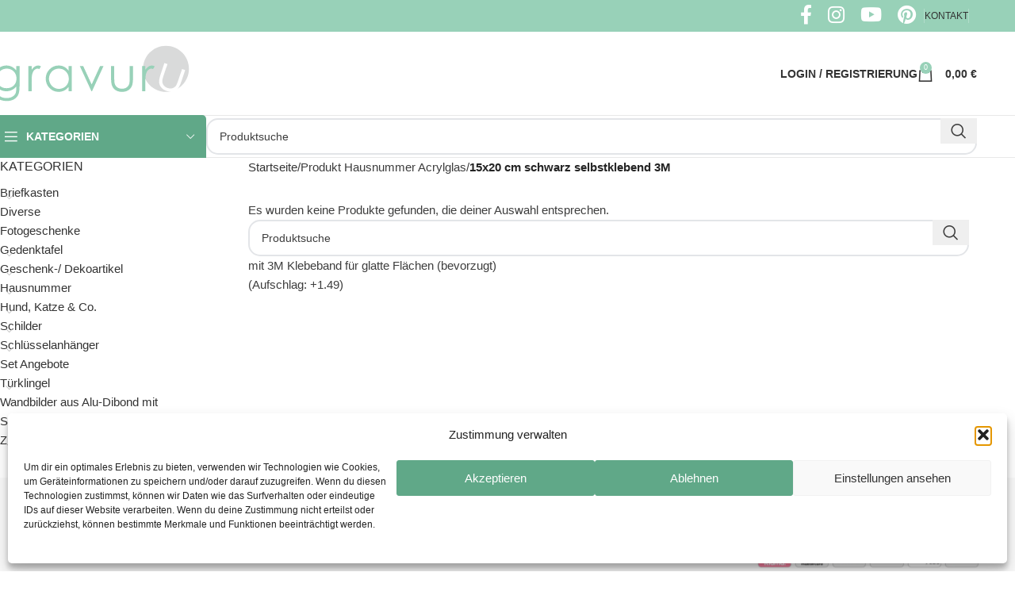

--- FILE ---
content_type: text/html; charset=UTF-8
request_url: https://gravuru.de/produkte/hausnummer-acrylglas/selbstklebendes-schild-24/?orderby=popularity
body_size: 32280
content:
<!DOCTYPE html>
<html lang="de" prefix="og: https://ogp.me/ns#">
<head>
	<meta charset="UTF-8">
	<link rel="profile" href="https://gmpg.org/xfn/11">
	<link rel="pingback" href="https://gravuru.de/xmlrpc.php">

		<style>img:is([sizes="auto" i], [sizes^="auto," i]) { contain-intrinsic-size: 3000px 1500px }</style>
	
<!-- Suchmaschinen-Optimierung durch Rank Math PRO - https://rankmath.com/ -->
<title>15x20 cm schwarz selbstklebend 3M Archive &ndash; gravuru</title>
<meta name="description" content="mit 3M Klebeband für glatte Flächen (bevorzugt) (Aufschlag: +1.49)"/>
<meta name="robots" content="follow, noindex"/>
<meta property="og:locale" content="de_DE" />
<meta property="og:type" content="article" />
<meta property="og:title" content="15x20 cm schwarz selbstklebend 3M Archive &ndash; gravuru" />
<meta property="og:description" content="mit 3M Klebeband für glatte Flächen (bevorzugt) (Aufschlag: +1.49)" />
<meta property="og:url" content="https://gravuru.de/produkte/hausnummer-acrylglas/selbstklebendes-schild-24/" />
<meta property="og:site_name" content="gravuru" />
<meta property="article:publisher" content="https://www.facebook.com/gravuru/" />
<meta property="og:image" content="https://gravuru.de/wp-content/uploads/2024/12/Besondere-Momente-festhalten-3688-x-1812-px-scaled-1-2000x983.jpg" />
<meta property="og:image:secure_url" content="https://gravuru.de/wp-content/uploads/2024/12/Besondere-Momente-festhalten-3688-x-1812-px-scaled-1-2000x983.jpg" />
<meta property="og:image:width" content="2000" />
<meta property="og:image:height" content="983" />
<meta property="og:image:type" content="image/jpeg" />
<meta name="twitter:card" content="summary_large_image" />
<meta name="twitter:title" content="15x20 cm schwarz selbstklebend 3M Archive &ndash; gravuru" />
<meta name="twitter:description" content="mit 3M Klebeband für glatte Flächen (bevorzugt) (Aufschlag: +1.49)" />
<meta name="twitter:image" content="https://gravuru.de/wp-content/uploads/2024/12/Besondere-Momente-festhalten-3688-x-1812-px-scaled-1-2000x983.jpg" />
<script type="application/ld+json" class="rank-math-schema-pro">{"@context":"https://schema.org","@graph":[{"@type":"Place","@id":"https://gravuru.de/#place","address":{"@type":"PostalAddress","streetAddress":"Zeisigstr. 24","addressLocality":"Bielefeld","postalCode":"33607"}},{"@type":"Organization","@id":"https://gravuru.de/#organization","name":"gravuru GmbH","url":"https://gravuru.de","sameAs":["https://www.facebook.com/gravuru/"],"email":"info@gravuru.de","address":{"@type":"PostalAddress","streetAddress":"Zeisigstr. 24","addressLocality":"Bielefeld","postalCode":"33607"},"logo":{"@type":"ImageObject","@id":"https://gravuru.de/#logo","url":"https://gravuru.de/wp-content/uploads/2019/12/Logoklein1.png","contentUrl":"https://gravuru.de/wp-content/uploads/2019/12/Logoklein1.png","caption":"gravuru","inLanguage":"de","width":"380","height":"107"},"contactPoint":[{"@type":"ContactPoint","telephone":"0521 89 49 10 76","contactType":"customer support"}],"location":{"@id":"https://gravuru.de/#place"}},{"@type":"WebSite","@id":"https://gravuru.de/#website","url":"https://gravuru.de","name":"gravuru","alternateName":"CHRISCK design","publisher":{"@id":"https://gravuru.de/#organization"},"inLanguage":"de"},{"@type":"BreadcrumbList","@id":"https://gravuru.de/produkte/hausnummer-acrylglas/selbstklebendes-schild-24/#breadcrumb","itemListElement":[{"@type":"ListItem","position":"1","item":{"@id":"gravuru.de","name":"gravuru.de"}},{"@type":"ListItem","position":"2","item":{"@id":"https://gravuru.de/produkte/hausnummer-acrylglas/selbstklebendes-schild-24/","name":"15x20 cm schwarz selbstklebend 3M"}}]},{"@type":"CollectionPage","@id":"https://gravuru.de/produkte/hausnummer-acrylglas/selbstklebendes-schild-24/#webpage","url":"https://gravuru.de/produkte/hausnummer-acrylglas/selbstklebendes-schild-24/","name":"15x20 cm schwarz selbstklebend 3M Archive &ndash; gravuru","isPartOf":{"@id":"https://gravuru.de/#website"},"inLanguage":"de","breadcrumb":{"@id":"https://gravuru.de/produkte/hausnummer-acrylglas/selbstklebendes-schild-24/#breadcrumb"}},{"@context":"https://schema.org/","@graph":[]}]}</script>
<!-- /Rank Math WordPress SEO Plugin -->



<link rel="alternate" type="application/rss+xml" title="gravuru &raquo; Feed" href="https://gravuru.de/feed/" />
<link rel="alternate" type="application/rss+xml" title="gravuru &raquo; Kommentar-Feed" href="https://gravuru.de/comments/feed/" />
<link rel="alternate" type="application/rss+xml" title="gravuru &raquo; 15x20 cm schwarz selbstklebend 3M Hausnummer Acrylglas Feed" href="https://gravuru.de/produkte/hausnummer-acrylglas/selbstklebendes-schild-24/feed/" />
<link rel='stylesheet' id='woodmart-style-css' href='https://gravuru.de/wp-content/themes/woodmart/css/parts/base.min.css?ver=8.0.1' type='text/css' media='all' />
<link rel='stylesheet' id='wd-widget-price-filter-css' href='https://gravuru.de/wp-content/themes/woodmart/css/parts/woo-widget-price-filter.min.css?ver=8.0.1' type='text/css' media='all' />
<link rel='stylesheet' id='wp-block-library-css' href='https://gravuru.de/wp-includes/css/dist/block-library/style.min.css?ver=21e38679e26cfb23b0817c54dfbe45d1' type='text/css' media='all' />
<style id='safe-svg-svg-icon-style-inline-css' type='text/css'>
.safe-svg-cover{text-align:center}.safe-svg-cover .safe-svg-inside{display:inline-block;max-width:100%}.safe-svg-cover svg{fill:currentColor;height:100%;max-height:100%;max-width:100%;width:100%}

</style>
<style id='classic-theme-styles-inline-css' type='text/css'>
/*! This file is auto-generated */
.wp-block-button__link{color:#fff;background-color:#32373c;border-radius:9999px;box-shadow:none;text-decoration:none;padding:calc(.667em + 2px) calc(1.333em + 2px);font-size:1.125em}.wp-block-file__button{background:#32373c;color:#fff;text-decoration:none}
</style>
<style id='global-styles-inline-css' type='text/css'>
:root{--wp--preset--aspect-ratio--square: 1;--wp--preset--aspect-ratio--4-3: 4/3;--wp--preset--aspect-ratio--3-4: 3/4;--wp--preset--aspect-ratio--3-2: 3/2;--wp--preset--aspect-ratio--2-3: 2/3;--wp--preset--aspect-ratio--16-9: 16/9;--wp--preset--aspect-ratio--9-16: 9/16;--wp--preset--color--black: #000000;--wp--preset--color--cyan-bluish-gray: #abb8c3;--wp--preset--color--white: #ffffff;--wp--preset--color--pale-pink: #f78da7;--wp--preset--color--vivid-red: #cf2e2e;--wp--preset--color--luminous-vivid-orange: #ff6900;--wp--preset--color--luminous-vivid-amber: #fcb900;--wp--preset--color--light-green-cyan: #7bdcb5;--wp--preset--color--vivid-green-cyan: #00d084;--wp--preset--color--pale-cyan-blue: #8ed1fc;--wp--preset--color--vivid-cyan-blue: #0693e3;--wp--preset--color--vivid-purple: #9b51e0;--wp--preset--gradient--vivid-cyan-blue-to-vivid-purple: linear-gradient(135deg,rgba(6,147,227,1) 0%,rgb(155,81,224) 100%);--wp--preset--gradient--light-green-cyan-to-vivid-green-cyan: linear-gradient(135deg,rgb(122,220,180) 0%,rgb(0,208,130) 100%);--wp--preset--gradient--luminous-vivid-amber-to-luminous-vivid-orange: linear-gradient(135deg,rgba(252,185,0,1) 0%,rgba(255,105,0,1) 100%);--wp--preset--gradient--luminous-vivid-orange-to-vivid-red: linear-gradient(135deg,rgba(255,105,0,1) 0%,rgb(207,46,46) 100%);--wp--preset--gradient--very-light-gray-to-cyan-bluish-gray: linear-gradient(135deg,rgb(238,238,238) 0%,rgb(169,184,195) 100%);--wp--preset--gradient--cool-to-warm-spectrum: linear-gradient(135deg,rgb(74,234,220) 0%,rgb(151,120,209) 20%,rgb(207,42,186) 40%,rgb(238,44,130) 60%,rgb(251,105,98) 80%,rgb(254,248,76) 100%);--wp--preset--gradient--blush-light-purple: linear-gradient(135deg,rgb(255,206,236) 0%,rgb(152,150,240) 100%);--wp--preset--gradient--blush-bordeaux: linear-gradient(135deg,rgb(254,205,165) 0%,rgb(254,45,45) 50%,rgb(107,0,62) 100%);--wp--preset--gradient--luminous-dusk: linear-gradient(135deg,rgb(255,203,112) 0%,rgb(199,81,192) 50%,rgb(65,88,208) 100%);--wp--preset--gradient--pale-ocean: linear-gradient(135deg,rgb(255,245,203) 0%,rgb(182,227,212) 50%,rgb(51,167,181) 100%);--wp--preset--gradient--electric-grass: linear-gradient(135deg,rgb(202,248,128) 0%,rgb(113,206,126) 100%);--wp--preset--gradient--midnight: linear-gradient(135deg,rgb(2,3,129) 0%,rgb(40,116,252) 100%);--wp--preset--font-size--small: 13px;--wp--preset--font-size--medium: 20px;--wp--preset--font-size--large: 36px;--wp--preset--font-size--x-large: 42px;--wp--preset--font-family--inter: "Inter", sans-serif;--wp--preset--font-family--cardo: Cardo;--wp--preset--spacing--20: 0.44rem;--wp--preset--spacing--30: 0.67rem;--wp--preset--spacing--40: 1rem;--wp--preset--spacing--50: 1.5rem;--wp--preset--spacing--60: 2.25rem;--wp--preset--spacing--70: 3.38rem;--wp--preset--spacing--80: 5.06rem;--wp--preset--shadow--natural: 6px 6px 9px rgba(0, 0, 0, 0.2);--wp--preset--shadow--deep: 12px 12px 50px rgba(0, 0, 0, 0.4);--wp--preset--shadow--sharp: 6px 6px 0px rgba(0, 0, 0, 0.2);--wp--preset--shadow--outlined: 6px 6px 0px -3px rgba(255, 255, 255, 1), 6px 6px rgba(0, 0, 0, 1);--wp--preset--shadow--crisp: 6px 6px 0px rgba(0, 0, 0, 1);}:where(.is-layout-flex){gap: 0.5em;}:where(.is-layout-grid){gap: 0.5em;}body .is-layout-flex{display: flex;}.is-layout-flex{flex-wrap: wrap;align-items: center;}.is-layout-flex > :is(*, div){margin: 0;}body .is-layout-grid{display: grid;}.is-layout-grid > :is(*, div){margin: 0;}:where(.wp-block-columns.is-layout-flex){gap: 2em;}:where(.wp-block-columns.is-layout-grid){gap: 2em;}:where(.wp-block-post-template.is-layout-flex){gap: 1.25em;}:where(.wp-block-post-template.is-layout-grid){gap: 1.25em;}.has-black-color{color: var(--wp--preset--color--black) !important;}.has-cyan-bluish-gray-color{color: var(--wp--preset--color--cyan-bluish-gray) !important;}.has-white-color{color: var(--wp--preset--color--white) !important;}.has-pale-pink-color{color: var(--wp--preset--color--pale-pink) !important;}.has-vivid-red-color{color: var(--wp--preset--color--vivid-red) !important;}.has-luminous-vivid-orange-color{color: var(--wp--preset--color--luminous-vivid-orange) !important;}.has-luminous-vivid-amber-color{color: var(--wp--preset--color--luminous-vivid-amber) !important;}.has-light-green-cyan-color{color: var(--wp--preset--color--light-green-cyan) !important;}.has-vivid-green-cyan-color{color: var(--wp--preset--color--vivid-green-cyan) !important;}.has-pale-cyan-blue-color{color: var(--wp--preset--color--pale-cyan-blue) !important;}.has-vivid-cyan-blue-color{color: var(--wp--preset--color--vivid-cyan-blue) !important;}.has-vivid-purple-color{color: var(--wp--preset--color--vivid-purple) !important;}.has-black-background-color{background-color: var(--wp--preset--color--black) !important;}.has-cyan-bluish-gray-background-color{background-color: var(--wp--preset--color--cyan-bluish-gray) !important;}.has-white-background-color{background-color: var(--wp--preset--color--white) !important;}.has-pale-pink-background-color{background-color: var(--wp--preset--color--pale-pink) !important;}.has-vivid-red-background-color{background-color: var(--wp--preset--color--vivid-red) !important;}.has-luminous-vivid-orange-background-color{background-color: var(--wp--preset--color--luminous-vivid-orange) !important;}.has-luminous-vivid-amber-background-color{background-color: var(--wp--preset--color--luminous-vivid-amber) !important;}.has-light-green-cyan-background-color{background-color: var(--wp--preset--color--light-green-cyan) !important;}.has-vivid-green-cyan-background-color{background-color: var(--wp--preset--color--vivid-green-cyan) !important;}.has-pale-cyan-blue-background-color{background-color: var(--wp--preset--color--pale-cyan-blue) !important;}.has-vivid-cyan-blue-background-color{background-color: var(--wp--preset--color--vivid-cyan-blue) !important;}.has-vivid-purple-background-color{background-color: var(--wp--preset--color--vivid-purple) !important;}.has-black-border-color{border-color: var(--wp--preset--color--black) !important;}.has-cyan-bluish-gray-border-color{border-color: var(--wp--preset--color--cyan-bluish-gray) !important;}.has-white-border-color{border-color: var(--wp--preset--color--white) !important;}.has-pale-pink-border-color{border-color: var(--wp--preset--color--pale-pink) !important;}.has-vivid-red-border-color{border-color: var(--wp--preset--color--vivid-red) !important;}.has-luminous-vivid-orange-border-color{border-color: var(--wp--preset--color--luminous-vivid-orange) !important;}.has-luminous-vivid-amber-border-color{border-color: var(--wp--preset--color--luminous-vivid-amber) !important;}.has-light-green-cyan-border-color{border-color: var(--wp--preset--color--light-green-cyan) !important;}.has-vivid-green-cyan-border-color{border-color: var(--wp--preset--color--vivid-green-cyan) !important;}.has-pale-cyan-blue-border-color{border-color: var(--wp--preset--color--pale-cyan-blue) !important;}.has-vivid-cyan-blue-border-color{border-color: var(--wp--preset--color--vivid-cyan-blue) !important;}.has-vivid-purple-border-color{border-color: var(--wp--preset--color--vivid-purple) !important;}.has-vivid-cyan-blue-to-vivid-purple-gradient-background{background: var(--wp--preset--gradient--vivid-cyan-blue-to-vivid-purple) !important;}.has-light-green-cyan-to-vivid-green-cyan-gradient-background{background: var(--wp--preset--gradient--light-green-cyan-to-vivid-green-cyan) !important;}.has-luminous-vivid-amber-to-luminous-vivid-orange-gradient-background{background: var(--wp--preset--gradient--luminous-vivid-amber-to-luminous-vivid-orange) !important;}.has-luminous-vivid-orange-to-vivid-red-gradient-background{background: var(--wp--preset--gradient--luminous-vivid-orange-to-vivid-red) !important;}.has-very-light-gray-to-cyan-bluish-gray-gradient-background{background: var(--wp--preset--gradient--very-light-gray-to-cyan-bluish-gray) !important;}.has-cool-to-warm-spectrum-gradient-background{background: var(--wp--preset--gradient--cool-to-warm-spectrum) !important;}.has-blush-light-purple-gradient-background{background: var(--wp--preset--gradient--blush-light-purple) !important;}.has-blush-bordeaux-gradient-background{background: var(--wp--preset--gradient--blush-bordeaux) !important;}.has-luminous-dusk-gradient-background{background: var(--wp--preset--gradient--luminous-dusk) !important;}.has-pale-ocean-gradient-background{background: var(--wp--preset--gradient--pale-ocean) !important;}.has-electric-grass-gradient-background{background: var(--wp--preset--gradient--electric-grass) !important;}.has-midnight-gradient-background{background: var(--wp--preset--gradient--midnight) !important;}.has-small-font-size{font-size: var(--wp--preset--font-size--small) !important;}.has-medium-font-size{font-size: var(--wp--preset--font-size--medium) !important;}.has-large-font-size{font-size: var(--wp--preset--font-size--large) !important;}.has-x-large-font-size{font-size: var(--wp--preset--font-size--x-large) !important;}
:where(.wp-block-post-template.is-layout-flex){gap: 1.25em;}:where(.wp-block-post-template.is-layout-grid){gap: 1.25em;}
:where(.wp-block-columns.is-layout-flex){gap: 2em;}:where(.wp-block-columns.is-layout-grid){gap: 2em;}
:root :where(.wp-block-pullquote){font-size: 1.5em;line-height: 1.6;}
</style>
<link rel='stylesheet' id='billbee-css' href='https://gravuru.de/wp-content/plugins/billbee-auftragsabwicklung-warenwirtschaft-automatisierung/public/css/billbee-public.css?ver=1.0.0' type='text/css' media='all' />
<link rel='stylesheet' id='kk-star-ratings-css' href='https://gravuru.de/wp-content/plugins/kk-star-ratings/src/core/public/css/kk-star-ratings.min.css?ver=5.4.10.2' type='text/css' media='all' />
<style id='woocommerce-inline-inline-css' type='text/css'>
.woocommerce form .form-row .required { visibility: visible; }
</style>
<link rel='stylesheet' id='cmplz-general-css' href='https://gravuru.de/wp-content/plugins/complianz-gdpr/assets/css/cookieblocker.min.css?ver=1760362570' type='text/css' media='all' />
<link rel='stylesheet' id='e-animation-rotate-css' href='https://gravuru.de/wp-content/plugins/elementor/assets/lib/animations/styles/e-animation-rotate.min.css?ver=3.25.10' type='text/css' media='all' />
<link rel='stylesheet' id='elementor-frontend-css' href='https://gravuru.de/wp-content/plugins/elementor/assets/css/frontend.min.css?ver=3.25.10' type='text/css' media='all' />
<style id='elementor-frontend-inline-css' type='text/css'>

				.elementor-widget-woocommerce-checkout-page .woocommerce table.woocommerce-checkout-review-order-table {
				    margin: var(--sections-margin, 24px 0 24px 0);
				    padding: var(--sections-padding, 16px 16px);
				}
				.elementor-widget-woocommerce-checkout-page .woocommerce table.woocommerce-checkout-review-order-table .cart_item td.product-name {
				    padding-right: 20px;
				}
				.elementor-widget-woocommerce-checkout-page .woocommerce .woocommerce-checkout #payment {
					border: none;
					padding: 0;
				}
				.elementor-widget-woocommerce-checkout-page .woocommerce .e-checkout__order_review-2 {
					background: var(--sections-background-color, #ffffff);
				    border-radius: var(--sections-border-radius, 3px);
				    padding: var(--sections-padding, 16px 30px);
				    margin: var(--sections-margin, 0 0 24px 0);
				    border-style: var(--sections-border-type, solid);
				    border-color: var(--sections-border-color, #D5D8DC);
				    border-width: 1px;
				    display: block;
				}
				.elementor-widget-woocommerce-checkout-page .woocommerce-checkout .place-order {
					display: -webkit-box;
					display: -ms-flexbox;
					display: flex;
					-webkit-box-orient: vertical;
					-webkit-box-direction: normal;
					-ms-flex-direction: column;
					flex-direction: column;
					-ms-flex-wrap: wrap;
					flex-wrap: wrap;
					padding: 0;
					margin-bottom: 0;
					margin-top: 1em;
					-webkit-box-align: var(--place-order-title-alignment, stretch);
					-ms-flex-align: var(--place-order-title-alignment, stretch);
					align-items: var(--place-order-title-alignment, stretch); 
				}
				.elementor-widget-woocommerce-checkout-page .woocommerce-checkout #place_order {
					background-color: #5bc0de;
					width: var(--purchase-button-width, auto);
					float: none;
					color: var(--purchase-button-normal-text-color, #ffffff);
					min-height: auto;
					padding: var(--purchase-button-padding, 1em 1em);
					border-radius: var(--purchase-button-border-radius, 3px); 
		        }
		        .elementor-widget-woocommerce-checkout-page .woocommerce-checkout #place_order:hover {
					background-color: #5bc0de;
					color: var(--purchase-button-hover-text-color, #ffffff);
					border-color: var(--purchase-button-hover-border-color, #5bc0de);
					-webkit-transition-duration: var(--purchase-button-hover-transition-duration, 0.3s);
					-o-transition-duration: var(--purchase-button-hover-transition-duration, 0.3s);
					transition-duration: var(--purchase-button-hover-transition-duration, 0.3s); 
                }
			
</style>
<link rel='stylesheet' id='widget-social-icons-css' href='https://gravuru.de/wp-content/plugins/elementor/assets/css/widget-social-icons.min.css?ver=3.25.10' type='text/css' media='all' />
<link rel='stylesheet' id='e-apple-webkit-css' href='https://gravuru.de/wp-content/plugins/elementor/assets/css/conditionals/apple-webkit.min.css?ver=3.25.10' type='text/css' media='all' />
<link rel='stylesheet' id='widget-text-editor-css' href='https://gravuru.de/wp-content/plugins/elementor/assets/css/widget-text-editor.min.css?ver=3.25.10' type='text/css' media='all' />
<link rel='stylesheet' id='widget-heading-css' href='https://gravuru.de/wp-content/plugins/elementor/assets/css/widget-heading.min.css?ver=3.25.10' type='text/css' media='all' />
<link rel='stylesheet' id='widget-divider-css' href='https://gravuru.de/wp-content/plugins/elementor/assets/css/widget-divider.min.css?ver=3.25.10' type='text/css' media='all' />
<link rel='stylesheet' id='widget-nav-menu-css' href='https://gravuru.de/wp-content/plugins/elementor-pro/assets/css/widget-nav-menu.min.css?ver=3.25.4' type='text/css' media='all' />
<link rel='stylesheet' id='swiper-css' href='https://gravuru.de/wp-content/plugins/elementor/assets/lib/swiper/v8/css/swiper.min.css?ver=8.4.5' type='text/css' media='all' />
<link rel='stylesheet' id='e-swiper-css' href='https://gravuru.de/wp-content/plugins/elementor/assets/css/conditionals/e-swiper.min.css?ver=3.25.10' type='text/css' media='all' />
<link rel='stylesheet' id='elementor-post-61700-css' href='https://gravuru.de/wp-content/uploads/elementor/css/post-61700.css?ver=1760432873' type='text/css' media='all' />
<link rel='stylesheet' id='e-popup-style-css' href='https://gravuru.de/wp-content/plugins/elementor-pro/assets/css/conditionals/popup.min.css?ver=3.25.4' type='text/css' media='all' />
<link rel='stylesheet' id='font-awesome-5-all-css' href='https://gravuru.de/wp-content/plugins/elementor/assets/lib/font-awesome/css/all.min.css?ver=3.25.10' type='text/css' media='all' />
<link rel='stylesheet' id='font-awesome-4-shim-css' href='https://gravuru.de/wp-content/plugins/elementor/assets/lib/font-awesome/css/v4-shims.min.css?ver=3.25.10' type='text/css' media='all' />
<link rel='stylesheet' id='elementor-post-938721-css' href='https://gravuru.de/wp-content/uploads/elementor/css/post-938721.css?ver=1760432874' type='text/css' media='all' />
<link rel='stylesheet' id='woocommerce-gzd-layout-css' href='https://gravuru.de/wp-content/plugins/woocommerce-germanized/build/static/layout-styles.css?ver=3.20.2' type='text/css' media='all' />
<style id='woocommerce-gzd-layout-inline-css' type='text/css'>
.woocommerce-checkout .shop_table { background-color: #eeeeee; } .product p.deposit-packaging-type { font-size: 1.25em !important; }
                .wc-gzd-nutri-score-value-a {
                    background: url(https://gravuru.de/wp-content/plugins/woocommerce-germanized/assets/images/nutri-score-a.svg) no-repeat;
                }
                .wc-gzd-nutri-score-value-b {
                    background: url(https://gravuru.de/wp-content/plugins/woocommerce-germanized/assets/images/nutri-score-b.svg) no-repeat;
                }
                .wc-gzd-nutri-score-value-c {
                    background: url(https://gravuru.de/wp-content/plugins/woocommerce-germanized/assets/images/nutri-score-c.svg) no-repeat;
                }
                .wc-gzd-nutri-score-value-d {
                    background: url(https://gravuru.de/wp-content/plugins/woocommerce-germanized/assets/images/nutri-score-d.svg) no-repeat;
                }
                .wc-gzd-nutri-score-value-e {
                    background: url(https://gravuru.de/wp-content/plugins/woocommerce-germanized/assets/images/nutri-score-e.svg) no-repeat;
                }
            
</style>
<link rel='stylesheet' id='wapf-frontend-css' href='https://gravuru.de/wp-content/plugins/advanced-product-fields-for-woocommerce-extended/assets/css/frontend.min.css?ver=1.9.10' type='text/css' media='all' />
<link rel='stylesheet' id='wapf-dropzone-css' href='https://gravuru.de/wp-content/plugins/advanced-product-fields-for-woocommerce-extended/assets/css/dropzone.min.css?ver=1.9.10' type='text/css' media='all' />
<link rel='stylesheet' id='elementor-icons-shared-0-css' href='https://gravuru.de/wp-content/plugins/elementor/assets/lib/font-awesome/css/fontawesome.min.css?ver=5.15.3' type='text/css' media='all' />
<link rel='stylesheet' id='elementor-icons-fa-solid-css' href='https://gravuru.de/wp-content/plugins/elementor/assets/lib/font-awesome/css/solid.min.css?ver=5.15.3' type='text/css' media='all' />
<link rel='stylesheet' id='elementor-icons-fa-brands-css' href='https://gravuru.de/wp-content/plugins/elementor/assets/lib/font-awesome/css/brands.min.css?ver=5.15.3' type='text/css' media='all' />
<link rel='stylesheet' id='elementor-icons-fa-regular-css' href='https://gravuru.de/wp-content/plugins/elementor/assets/lib/font-awesome/css/regular.min.css?ver=5.15.3' type='text/css' media='all' />
<link rel='stylesheet' id='wd-helpers-wpb-elem-css' href='https://gravuru.de/wp-content/themes/woodmart/css/parts/helpers-wpb-elem.min.css?ver=8.0.1' type='text/css' media='all' />
<link rel='stylesheet' id='wd-widget-nav-css' href='https://gravuru.de/wp-content/themes/woodmart/css/parts/widget-nav.min.css?ver=8.0.1' type='text/css' media='all' />
<link rel='stylesheet' id='wd-widget-product-cat-css' href='https://gravuru.de/wp-content/themes/woodmart/css/parts/woo-widget-product-cat.min.css?ver=8.0.1' type='text/css' media='all' />
<link rel='stylesheet' id='wd-widget-slider-price-filter-css' href='https://gravuru.de/wp-content/themes/woodmart/css/parts/woo-widget-slider-price-filter.min.css?ver=8.0.1' type='text/css' media='all' />
<link rel='stylesheet' id='wd-woo-germanized-css' href='https://gravuru.de/wp-content/themes/woodmart/css/parts/int-woo-germanized.min.css?ver=8.0.1' type='text/css' media='all' />
<link rel='stylesheet' id='wd-elementor-base-css' href='https://gravuru.de/wp-content/themes/woodmart/css/parts/int-elem-base.min.css?ver=8.0.1' type='text/css' media='all' />
<link rel='stylesheet' id='wd-elementor-pro-base-css' href='https://gravuru.de/wp-content/themes/woodmart/css/parts/int-elementor-pro.min.css?ver=8.0.1' type='text/css' media='all' />
<link rel='stylesheet' id='wd-woocommerce-base-css' href='https://gravuru.de/wp-content/themes/woodmart/css/parts/woocommerce-base.min.css?ver=8.0.1' type='text/css' media='all' />
<link rel='stylesheet' id='wd-mod-star-rating-css' href='https://gravuru.de/wp-content/themes/woodmart/css/parts/mod-star-rating.min.css?ver=8.0.1' type='text/css' media='all' />
<link rel='stylesheet' id='wd-woo-el-track-order-css' href='https://gravuru.de/wp-content/themes/woodmart/css/parts/woo-el-track-order.min.css?ver=8.0.1' type='text/css' media='all' />
<link rel='stylesheet' id='wd-woocommerce-block-notices-css' href='https://gravuru.de/wp-content/themes/woodmart/css/parts/woo-mod-block-notices.min.css?ver=8.0.1' type='text/css' media='all' />
<link rel='stylesheet' id='wd-widget-active-filters-css' href='https://gravuru.de/wp-content/themes/woodmart/css/parts/woo-widget-active-filters.min.css?ver=8.0.1' type='text/css' media='all' />
<link rel='stylesheet' id='wd-woo-shop-predefined-css' href='https://gravuru.de/wp-content/themes/woodmart/css/parts/woo-shop-predefined.min.css?ver=8.0.1' type='text/css' media='all' />
<link rel='stylesheet' id='wd-shop-title-categories-css' href='https://gravuru.de/wp-content/themes/woodmart/css/parts/woo-categories-loop-nav.min.css?ver=8.0.1' type='text/css' media='all' />
<link rel='stylesheet' id='wd-woo-categories-loop-nav-mobile-accordion-css' href='https://gravuru.de/wp-content/themes/woodmart/css/parts/woo-categories-loop-nav-mobile-accordion.min.css?ver=8.0.1' type='text/css' media='all' />
<link rel='stylesheet' id='wd-woo-shop-el-products-per-page-css' href='https://gravuru.de/wp-content/themes/woodmart/css/parts/woo-shop-el-products-per-page.min.css?ver=8.0.1' type='text/css' media='all' />
<link rel='stylesheet' id='wd-woo-shop-page-title-css' href='https://gravuru.de/wp-content/themes/woodmart/css/parts/woo-shop-page-title.min.css?ver=8.0.1' type='text/css' media='all' />
<link rel='stylesheet' id='wd-woo-mod-shop-loop-head-css' href='https://gravuru.de/wp-content/themes/woodmart/css/parts/woo-mod-shop-loop-head.min.css?ver=8.0.1' type='text/css' media='all' />
<link rel='stylesheet' id='wd-woo-shop-el-products-view-css' href='https://gravuru.de/wp-content/themes/woodmart/css/parts/woo-shop-el-products-view.min.css?ver=8.0.1' type='text/css' media='all' />
<link rel='stylesheet' id='wd-woo-opt-hide-larger-price-css' href='https://gravuru.de/wp-content/themes/woodmart/css/parts/woo-opt-hide-larger-price.min.css?ver=8.0.1' type='text/css' media='all' />
<link rel='stylesheet' id='wd-opt-carousel-disable-css' href='https://gravuru.de/wp-content/themes/woodmart/css/parts/opt-carousel-disable.min.css?ver=8.0.1' type='text/css' media='all' />
<link rel='stylesheet' id='wd-wp-blocks-css' href='https://gravuru.de/wp-content/themes/woodmart/css/parts/wp-blocks.min.css?ver=8.0.1' type='text/css' media='all' />
<link rel='stylesheet' id='child-style-css' href='https://gravuru.de/wp-content/themes/woodmart-child/style.css?ver=8.0.1' type='text/css' media='all' />
<link rel='stylesheet' id='wd-header-base-css' href='https://gravuru.de/wp-content/themes/woodmart/css/parts/header-base.min.css?ver=8.0.1' type='text/css' media='all' />
<link rel='stylesheet' id='wd-mod-tools-css' href='https://gravuru.de/wp-content/themes/woodmart/css/parts/mod-tools.min.css?ver=8.0.1' type='text/css' media='all' />
<link rel='stylesheet' id='wd-header-elements-base-css' href='https://gravuru.de/wp-content/themes/woodmart/css/parts/header-el-base.min.css?ver=8.0.1' type='text/css' media='all' />
<link rel='stylesheet' id='wd-social-icons-css' href='https://gravuru.de/wp-content/themes/woodmart/css/parts/el-social-icons.min.css?ver=8.0.1' type='text/css' media='all' />
<link rel='stylesheet' id='wd-woo-mod-login-form-css' href='https://gravuru.de/wp-content/themes/woodmart/css/parts/woo-mod-login-form.min.css?ver=8.0.1' type='text/css' media='all' />
<link rel='stylesheet' id='wd-header-my-account-css' href='https://gravuru.de/wp-content/themes/woodmart/css/parts/header-el-my-account.min.css?ver=8.0.1' type='text/css' media='all' />
<link rel='stylesheet' id='wd-header-cart-side-css' href='https://gravuru.de/wp-content/themes/woodmart/css/parts/header-el-cart-side.min.css?ver=8.0.1' type='text/css' media='all' />
<link rel='stylesheet' id='wd-woo-mod-quantity-css' href='https://gravuru.de/wp-content/themes/woodmart/css/parts/woo-mod-quantity.min.css?ver=8.0.1' type='text/css' media='all' />
<link rel='stylesheet' id='wd-header-cart-css' href='https://gravuru.de/wp-content/themes/woodmart/css/parts/header-el-cart.min.css?ver=8.0.1' type='text/css' media='all' />
<link rel='stylesheet' id='wd-widget-shopping-cart-css' href='https://gravuru.de/wp-content/themes/woodmart/css/parts/woo-widget-shopping-cart.min.css?ver=8.0.1' type='text/css' media='all' />
<link rel='stylesheet' id='wd-widget-product-list-css' href='https://gravuru.de/wp-content/themes/woodmart/css/parts/woo-widget-product-list.min.css?ver=8.0.1' type='text/css' media='all' />
<link rel='stylesheet' id='wd-header-mobile-nav-dropdown-css' href='https://gravuru.de/wp-content/themes/woodmart/css/parts/header-el-mobile-nav-dropdown.min.css?ver=8.0.1' type='text/css' media='all' />
<link rel='stylesheet' id='wd-header-categories-nav-css' href='https://gravuru.de/wp-content/themes/woodmart/css/parts/header-el-category-nav.min.css?ver=8.0.1' type='text/css' media='all' />
<link rel='stylesheet' id='wd-mod-nav-vertical-css' href='https://gravuru.de/wp-content/themes/woodmart/css/parts/mod-nav-vertical.min.css?ver=8.0.1' type='text/css' media='all' />
<link rel='stylesheet' id='wd-mod-nav-vertical-design-default-css' href='https://gravuru.de/wp-content/themes/woodmart/css/parts/mod-nav-vertical-design-default.min.css?ver=8.0.1' type='text/css' media='all' />
<link rel='stylesheet' id='wd-header-search-css' href='https://gravuru.de/wp-content/themes/woodmart/css/parts/header-el-search.min.css?ver=8.0.1' type='text/css' media='all' />
<link rel='stylesheet' id='wd-header-search-form-css' href='https://gravuru.de/wp-content/themes/woodmart/css/parts/header-el-search-form.min.css?ver=8.0.1' type='text/css' media='all' />
<link rel='stylesheet' id='wd-wd-search-results-css' href='https://gravuru.de/wp-content/themes/woodmart/css/parts/wd-search-results.min.css?ver=8.0.1' type='text/css' media='all' />
<link rel='stylesheet' id='wd-wd-search-form-css' href='https://gravuru.de/wp-content/themes/woodmart/css/parts/wd-search-form.min.css?ver=8.0.1' type='text/css' media='all' />
<link rel='stylesheet' id='wd-page-title-css' href='https://gravuru.de/wp-content/themes/woodmart/css/parts/page-title.min.css?ver=8.0.1' type='text/css' media='all' />
<link rel='stylesheet' id='wd-off-canvas-sidebar-css' href='https://gravuru.de/wp-content/themes/woodmart/css/parts/opt-off-canvas-sidebar.min.css?ver=8.0.1' type='text/css' media='all' />
<link rel='stylesheet' id='wd-shop-filter-area-css' href='https://gravuru.de/wp-content/themes/woodmart/css/parts/woo-shop-el-filters-area.min.css?ver=8.0.1' type='text/css' media='all' />
<link rel='stylesheet' id='wd-footer-base-css' href='https://gravuru.de/wp-content/themes/woodmart/css/parts/footer-base.min.css?ver=8.0.1' type='text/css' media='all' />
<link rel='stylesheet' id='wd-photoswipe-css' href='https://gravuru.de/wp-content/themes/woodmart/css/parts/lib-photoswipe.min.css?ver=8.0.1' type='text/css' media='all' />
<link rel='stylesheet' id='wd-image-gallery-css' href='https://gravuru.de/wp-content/themes/woodmart/css/parts/el-gallery.min.css?ver=8.0.1' type='text/css' media='all' />
<link rel='stylesheet' id='wd-header-my-account-sidebar-css' href='https://gravuru.de/wp-content/themes/woodmart/css/parts/header-el-my-account-sidebar.min.css?ver=8.0.1' type='text/css' media='all' />
<link rel='stylesheet' id='wd-woo-opt-social-login-css' href='https://gravuru.de/wp-content/themes/woodmart/css/parts/woo-opt-social-login.min.css?ver=8.0.1' type='text/css' media='all' />
<link rel='stylesheet' id='wd-shop-off-canvas-sidebar-css' href='https://gravuru.de/wp-content/themes/woodmart/css/parts/opt-shop-off-canvas-sidebar.min.css?ver=8.0.1' type='text/css' media='all' />
<link rel='stylesheet' id='xts-style-theme_settings_default-css' href='https://gravuru.de/wp-content/uploads/2025/10/xts-theme_settings_default-1760433750.css?ver=8.0.1' type='text/css' media='all' />
<link rel='stylesheet' id='xts-google-fonts-css' href='//gravuru.de/wp-content/uploads/omgf/xts-google-fonts/xts-google-fonts.css?ver=1647521070' type='text/css' media='all' />
<link rel='stylesheet' id='google-fonts-1-css' href='//gravuru.de/wp-content/uploads/omgf/google-fonts-1/google-fonts-1.css?ver=1647521070' type='text/css' media='all' />
<script type="text/javascript" src="https://gravuru.de/wp-includes/js/jquery/jquery.min.js?ver=3.7.1" id="jquery-core-js"></script>
<script type="text/javascript" src="https://gravuru.de/wp-includes/js/jquery/jquery-migrate.min.js?ver=3.4.1" id="jquery-migrate-js"></script>
<script type="text/javascript" src="https://gravuru.de/wp-content/plugins/billbee-auftragsabwicklung-warenwirtschaft-automatisierung/public/js/billbee-public.js?ver=1.0.0" id="billbee-js"></script>
<script type="text/javascript" src="https://gravuru.de/wp-content/plugins/woocommerce/assets/js/jquery-blockui/jquery.blockUI.min.js?ver=2.7.0-wc.9.4.3" id="jquery-blockui-js" defer="defer" data-wp-strategy="defer"></script>
<script type="text/javascript" id="wc-add-to-cart-js-extra">
/* <![CDATA[ */
var wc_add_to_cart_params = {"ajax_url":"\/wp-admin\/admin-ajax.php","wc_ajax_url":"\/?wc-ajax=%%endpoint%%","i18n_view_cart":"Warenkorb anzeigen","cart_url":"https:\/\/gravuru.de\/warenkorb\/","is_cart":"","cart_redirect_after_add":"yes"};
/* ]]> */
</script>
<script type="text/javascript" src="https://gravuru.de/wp-content/plugins/woocommerce/assets/js/frontend/add-to-cart.min.js?ver=9.4.3" id="wc-add-to-cart-js" defer="defer" data-wp-strategy="defer"></script>
<script type="text/javascript" src="https://gravuru.de/wp-content/plugins/woocommerce/assets/js/js-cookie/js.cookie.min.js?ver=2.1.4-wc.9.4.3" id="js-cookie-js" defer="defer" data-wp-strategy="defer"></script>
<script type="text/javascript" id="woocommerce-js-extra">
/* <![CDATA[ */
var woocommerce_params = {"ajax_url":"\/wp-admin\/admin-ajax.php","wc_ajax_url":"\/?wc-ajax=%%endpoint%%"};
/* ]]> */
</script>
<script type="text/javascript" src="https://gravuru.de/wp-content/plugins/woocommerce/assets/js/frontend/woocommerce.min.js?ver=9.4.3" id="woocommerce-js" defer="defer" data-wp-strategy="defer"></script>
<script type="text/javascript" src="https://gravuru.de/wp-content/plugins/elementor/assets/lib/font-awesome/js/v4-shims.min.js?ver=3.25.10" id="font-awesome-4-shim-js"></script>
<script type="text/javascript" src="https://gravuru.de/wp-content/themes/woodmart/js/libs/device.min.js?ver=8.0.1" id="wd-device-library-js"></script>
<script type="text/javascript" src="https://gravuru.de/wp-content/themes/woodmart/js/scripts/global/scrollBar.min.js?ver=8.0.1" id="wd-scrollbar-js"></script>
<link rel="https://api.w.org/" href="https://gravuru.de/wp-json/" /><link rel="EditURI" type="application/rsd+xml" title="RSD" href="https://gravuru.de/xmlrpc.php?rsd" />

<!-- start Simple Custom CSS and JS -->
<!-- Google tag (gtag.js) -->
<script type="text/plain" data-service="google-analytics" data-category="statistics" async data-cmplz-src="https://www.googletagmanager.com/gtag/js?id=AW-16733112158"></script>
<script>
  window.dataLayer = window.dataLayer || [];
  function gtag(){dataLayer.push(arguments);}
  gtag('js', new Date());

  gtag('config', 'AW-16733112158');
</script>


<!-- end Simple Custom CSS and JS -->
<!-- start Simple Custom CSS and JS -->
<!-- Google tag (gtag.js) -->
<script type="text/plain" data-service="google-analytics" data-category="statistics" async data-cmplz-src="https://www.googletagmanager.com/gtag/js?id=G-4XW2SHPVYZ"></script>
<script>
  window.dataLayer = window.dataLayer || [];
  function gtag(){dataLayer.push(arguments);}
  gtag('js', new Date());

  gtag('config', 'G-4XW2SHPVYZ');
</script><!-- end Simple Custom CSS and JS -->
<!-- Matomo --><script>
(function () {
function initTracking() {
var _paq = window._paq = window._paq || [];
if (!window._paq.find || !window._paq.find(function (m) { return m[0] === "disableCookies"; })) {
	window._paq.push(["disableCookies"]);
}_paq.push(['trackPageView']);_paq.push(['enableLinkTracking']);_paq.push(['alwaysUseSendBeacon']);_paq.push(['setTrackerUrl', "\/\/gravuru.de\/wp-content\/plugins\/matomo\/app\/matomo.php"]);_paq.push(['setSiteId', '1']);var d=document, g=d.createElement('script'), s=d.getElementsByTagName('script')[0];
g.type='text/javascript'; g.async=true; g.src="\/\/gravuru.de\/wp-content\/uploads\/matomo\/matomo.js"; s.parentNode.insertBefore(g,s);
}
if (document.prerendering) {
	document.addEventListener('prerenderingchange', initTracking, {once: true});
} else {
	initTracking();
}
})();
</script>
<!-- End Matomo Code --><script>document.createElement( "picture" );if(!window.HTMLPictureElement && document.addEventListener) {window.addEventListener("DOMContentLoaded", function() {var s = document.createElement("script");s.src = "https://gravuru.de/wp-content/plugins/webp-express/js/picturefill.min.js";document.body.appendChild(s);});}</script>			<style>.cmplz-hidden {
					display: none !important;
				}</style>					<meta name="viewport" content="width=device-width, initial-scale=1">
											<link rel="preload" as="font" href="https://gravuru.de/wp-content/themes/woodmart/fonts/woodmart-font-1-400.woff2?v=8.0.1" type="font/woff2" crossorigin>
						<noscript><style>.woocommerce-product-gallery{ opacity: 1 !important; }</style></noscript>
	<meta name="generator" content="Elementor 3.25.10; features: additional_custom_breakpoints, e_optimized_control_loading; settings: css_print_method-external, google_font-enabled, font_display-auto">
<script>
	jQuery(document).ready(function() { jQuery('body').on('click', '.click-child', function() { var href = jQuery(this).find('a').attr('href'); window.location = href; }); });
</script>
			<style>
				.e-con.e-parent:nth-of-type(n+4):not(.e-lazyloaded):not(.e-no-lazyload),
				.e-con.e-parent:nth-of-type(n+4):not(.e-lazyloaded):not(.e-no-lazyload) * {
					background-image: none !important;
				}
				@media screen and (max-height: 1024px) {
					.e-con.e-parent:nth-of-type(n+3):not(.e-lazyloaded):not(.e-no-lazyload),
					.e-con.e-parent:nth-of-type(n+3):not(.e-lazyloaded):not(.e-no-lazyload) * {
						background-image: none !important;
					}
				}
				@media screen and (max-height: 640px) {
					.e-con.e-parent:nth-of-type(n+2):not(.e-lazyloaded):not(.e-no-lazyload),
					.e-con.e-parent:nth-of-type(n+2):not(.e-lazyloaded):not(.e-no-lazyload) * {
						background-image: none !important;
					}
				}
			</style>
			<style class='wp-fonts-local' type='text/css'>
@font-face{font-family:Inter;font-style:normal;font-weight:300 900;font-display:fallback;src:url('https://gravuru.de/wp-content/plugins/woocommerce/assets/fonts/Inter-VariableFont_slnt,wght.woff2') format('woff2');font-stretch:normal;}
@font-face{font-family:Cardo;font-style:normal;font-weight:400;font-display:fallback;src:url('https://gravuru.de/wp-content/plugins/woocommerce/assets/fonts/cardo_normal_400.woff2') format('woff2');}
</style>
<link rel="icon" href="https://gravuru.de/wp-content/uploads/2020/02/cropped-icon-1-32x32.png" sizes="32x32" />
<link rel="icon" href="https://gravuru.de/wp-content/uploads/2020/02/cropped-icon-1-192x192.png" sizes="192x192" />
<link rel="apple-touch-icon" href="https://gravuru.de/wp-content/uploads/2020/02/cropped-icon-1-180x180.png" />
<meta name="msapplication-TileImage" content="https://gravuru.de/wp-content/uploads/2020/02/cropped-icon-1-270x270.png" />
		<style type="text/css" id="wp-custom-css">
			/* Fix: stabile Bildgröße im Warenkorb-Upsell */
.woocommerce .cross-sells img {
  width: 100% !important;
  height: auto !important;
  max-width: 150px !important; /* ggf. 200px falls du größere Vorschau willst */
  transition: none !important;
}

/* Fix: kein graues Kästchen, verhindert Layoutsprünge */
.woocommerce .cross-sells li,
.woocommerce .cross-sells .product {
  background: transparent !important;
  min-height: 200px;
  overflow: hidden;
}

/* Fix: keine Hover-/Lazy-Load-Animation */
.cross-sells img {
  transform: none !important;
  transition: none !important;
}


		</style>
		<style>
		
		</style>			<style id="wd-style-header_300629-css" data-type="wd-style-header_300629">
				:root{
	--wd-top-bar-h: 40px;
	--wd-top-bar-sm-h: 38px;
	--wd-top-bar-sticky-h: .00001px;
	--wd-top-bar-brd-w: .00001px;

	--wd-header-general-h: 105px;
	--wd-header-general-sm-h: 60px;
	--wd-header-general-sticky-h: .00001px;
	--wd-header-general-brd-w: 1px;

	--wd-header-bottom-h: 52px;
	--wd-header-bottom-sm-h: .00001px;
	--wd-header-bottom-sticky-h: .00001px;
	--wd-header-bottom-brd-w: 1px;

	--wd-header-clone-h: 60px;

	--wd-header-brd-w: calc(var(--wd-top-bar-brd-w) + var(--wd-header-general-brd-w) + var(--wd-header-bottom-brd-w));
	--wd-header-h: calc(var(--wd-top-bar-h) + var(--wd-header-general-h) + var(--wd-header-bottom-h) + var(--wd-header-brd-w));
	--wd-header-sticky-h: calc(var(--wd-top-bar-sticky-h) + var(--wd-header-general-sticky-h) + var(--wd-header-bottom-sticky-h) + var(--wd-header-clone-h) + var(--wd-header-brd-w));
	--wd-header-sm-h: calc(var(--wd-top-bar-sm-h) + var(--wd-header-general-sm-h) + var(--wd-header-bottom-sm-h) + var(--wd-header-brd-w));
}

.whb-top-bar .wd-dropdown {
	margin-top: 0px;
}

.whb-top-bar .wd-dropdown:after {
	height: 10px;
}




:root:has(.whb-general-header.whb-border-boxed) {
	--wd-header-general-brd-w: .00001px;
}

@media (max-width: 1024px) {
:root:has(.whb-general-header.whb-hidden-mobile) {
	--wd-header-general-brd-w: .00001px;
}
}

:root:has(.whb-header-bottom.whb-border-boxed) {
	--wd-header-bottom-brd-w: .00001px;
}

@media (max-width: 1024px) {
:root:has(.whb-header-bottom.whb-hidden-mobile) {
	--wd-header-bottom-brd-w: .00001px;
}
}

.whb-header-bottom .wd-dropdown {
	margin-top: 6px;
}

.whb-header-bottom .wd-dropdown:after {
	height: 16px;
}


.whb-clone.whb-sticked .wd-dropdown:not(.sub-sub-menu) {
	margin-top: 10px;
}

.whb-clone.whb-sticked .wd-dropdown:not(.sub-sub-menu):after {
	height: 20px;
}

		
.whb-top-bar {
	background-color: rgba(152, 209, 184, 1);
}

.whb-general-header {
	border-color: rgba(232, 232, 232, 1);border-bottom-width: 1px;border-bottom-style: solid;
}

.whb-9x1ytaxq7aphtb3npidp .searchform {
	--wd-form-height: 46px;
}
.whb-header-bottom {
	border-color: rgba(232, 232, 232, 1);border-bottom-width: 1px;border-bottom-style: solid;
}
			</style>
			</head>

<body data-cmplz=2 class="archive tax-pa_hausnummer-acrylglas term-selbstklebendes-schild-24 term-1564 theme-woodmart woocommerce woocommerce-page woocommerce-no-js wrapper-full-width  categories-accordion-on woodmart-archive-shop woodmart-ajax-shop-on hide-larger-price elementor-default elementor-kit-61700">
			<script type="text/javascript" id="wd-flicker-fix">// Flicker fix.</script>	
	
	<div class="wd-page-wrapper website-wrapper">
									<header class="whb-header whb-header_300629 whb-sticky-shadow whb-scroll-slide whb-sticky-clone">
					<div class="whb-main-header">
	
<div class="whb-row whb-top-bar whb-not-sticky-row whb-with-bg whb-without-border whb-color-light whb-flex-flex-middle">
	<div class="container">
		<div class="whb-flex-row whb-top-bar-inner">
			<div class="whb-column whb-col-left whb-visible-lg">
	
<div class="wd-header-text reset-last-child "></div>
</div>
<div class="whb-column whb-col-center whb-visible-lg whb-empty-column">
	</div>
<div class="whb-column whb-col-right whb-visible-lg">
				<div id="" class=" wd-social-icons wd-style-default wd-size-large social-follow wd-shape-circle  whb-43k0qayz7gg36f2jmmhk color-scheme-light text-center">
				
				
									<a rel="noopener noreferrer nofollow" href="https://www.facebook.com/gravuru/" target="_blank" class=" wd-social-icon social-facebook" aria-label="Facebook Social Link">
						<span class="wd-icon"></span>
											</a>
				
				
				
									<a rel="noopener noreferrer nofollow" href="https://www.instagram.com/gravuru" target="_blank" class=" wd-social-icon social-instagram" aria-label="Instagram Social Link">
						<span class="wd-icon"></span>
											</a>
				
									<a rel="noopener noreferrer nofollow" href="https://www.youtube.com/watch?v=t_x6XkUG-6M" target="_blank" class=" wd-social-icon social-youtube" aria-label="YouTube Social Link">
						<span class="wd-icon"></span>
											</a>
				
									<a rel="noopener noreferrer nofollow" href="https://www.pinterest.de/chrisckdesign/" target="_blank" class=" wd-social-icon social-pinterest" aria-label="Pinterest Social Link">
						<span class="wd-icon"></span>
											</a>
				
				
				
				
				
				
				
				
				
				
				
				
				
				
				
				
				
				
				
				
			</div>

		<div class="wd-header-divider wd-full-height  whb-aik22afewdiur23h71ba"></div>

<div class="wd-header-nav wd-header-secondary-nav text-right wd-full-height" role="navigation" aria-label="Secondary navigation">
	<ul id="menu-top-bar-right" class="menu wd-nav wd-nav-secondary wd-style-bordered wd-gap-s"><li id="menu-item-735642" class="menu-item menu-item-type-post_type menu-item-object-page menu-item-735642 item-level-0 menu-simple-dropdown wd-event-hover" ><a href="https://gravuru.de/kontakt/" class="woodmart-nav-link"><span class="nav-link-text">Kontakt</span></a></li>
</ul></div>
<div class="wd-header-divider wd-full-height  whb-hvo7pk2f543doxhr21h5"></div>
</div>
<div class="whb-column whb-col-mobile whb-hidden-lg">
				<div id="" class=" wd-social-icons wd-style-default social-share wd-shape-circle  whb-vmlw3iqy1i9gf64uk7of color-scheme-light text-center">
				
				
									<a rel="noopener noreferrer nofollow" href="https://www.facebook.com/sharer/sharer.php?u=" target="_blank" class=" wd-social-icon social-facebook" aria-label="Facebook Social Link">
						<span class="wd-icon"></span>
											</a>
				
				
									<a rel="noopener noreferrer nofollow" href="mailto:?subject=Prüfen%20sie%20" target="_blank" class=" wd-social-icon social-email" aria-label="E-Mail Social Link">
						<span class="wd-icon"></span>
											</a>
				
				
				
									<a rel="noopener noreferrer nofollow" href="https://pinterest.com/pin/create/button/?url=&media=https://gravuru.de/wp-includes/images/media/default.svg&description=" target="_blank" class=" wd-social-icon social-pinterest" aria-label="Pinterest Social Link">
						<span class="wd-icon"></span>
											</a>
				
				
				
				
				
				
				
				
				
				
				
				
									<a rel="noopener noreferrer nofollow" href="https://api.whatsapp.com/send?text=" target="_blank" class="wd-hide-md  wd-social-icon social-whatsapp" aria-label="WhatsApp Social Link">
						<span class="wd-icon"></span>
											</a>

					<a rel="noopener noreferrer nofollow" href="whatsapp://send?text=" target="_blank" class="wd-hide-lg  wd-social-icon social-whatsapp" aria-label="WhatsApp Social Link">
						<span class="wd-icon"></span>
											</a>
				
				
				
				
				
				
									<a rel="noopener noreferrer nofollow" href="https://telegram.me/share/url?url=" target="_blank" class=" wd-social-icon social-tg" aria-label="Telegramm Social Link">
						<span class="wd-icon"></span>
											</a>
				
				
			</div>

		</div>
		</div>
	</div>
</div>

<div class="whb-row whb-general-header whb-not-sticky-row whb-without-bg whb-border-fullwidth whb-color-dark whb-flex-flex-middle">
	<div class="container">
		<div class="whb-flex-row whb-general-header-inner">
			<div class="whb-column whb-col-left whb-visible-lg">
	<div class="site-logo">
	<a href="https://gravuru.de/" class="wd-logo wd-main-logo" rel="home" aria-label="Site logo">
		<img fetchpriority="high" width="48000" height="14000" src="https://gravuru.de/wp-content/uploads/2020/04/gravuru.svg" class="attachment-full size-full" alt="" style="max-width:250px;" decoding="async" />	</a>
	</div>
</div>
<div class="whb-column whb-col-center whb-visible-lg whb-empty-column">
	</div>
<div class="whb-column whb-col-right whb-visible-lg">
	<div class="whb-space-element " style="width:15px;"></div><div class="wd-header-my-account wd-tools-element wd-event-hover wd-design-1 wd-account-style-text login-side-opener whb-vssfpylqqax9pvkfnxoz">
			<a href="https://gravuru.de/mein-konto/" title="Mein Account">
			
				<span class="wd-tools-icon">
									</span>
				<span class="wd-tools-text">
				Login / Registrierung			</span>

					</a>

			</div>

<div class="wd-header-cart wd-tools-element wd-design-2 cart-widget-opener whb-nedhm962r512y1xz9j06">
	<a href="https://gravuru.de/warenkorb/" title="Warenkorb">
		
			<span class="wd-tools-icon wd-icon-alt">
															<span class="wd-cart-number wd-tools-count">0 <span>Artikel</span></span>
									</span>
			<span class="wd-tools-text">
				
										<span class="wd-cart-subtotal"><span class="woocommerce-Price-amount amount"><bdi>0,00&nbsp;<span class="woocommerce-Price-currencySymbol">&euro;</span></bdi></span></span>
					</span>

			</a>
	</div>
</div>
<div class="whb-column whb-mobile-left whb-hidden-lg">
	<div class="wd-tools-element wd-header-mobile-nav wd-style-icon wd-design-1 whb-g1k0m1tib7raxrwkm1t3">
	<a href="#" rel="nofollow" aria-label="Open mobile menu">
		
		<span class="wd-tools-icon">
					</span>

		<span class="wd-tools-text">Menü</span>

			</a>
</div></div>
<div class="whb-column whb-mobile-center whb-hidden-lg">
	<div class="site-logo">
	<a href="https://gravuru.de/" class="wd-logo wd-main-logo" rel="home" aria-label="Site logo">
		<img src="https://gravuru.de/wp-content/uploads/2020/04/gravuru.svg" alt="gravuru" style="max-width: 179px;" />	</a>
	</div>
</div>
<div class="whb-column whb-mobile-right whb-hidden-lg">
	
<div class="wd-header-cart wd-tools-element wd-design-5 cart-widget-opener whb-trk5sfmvib0ch1s1qbtc">
	<a href="https://gravuru.de/warenkorb/" title="Warenkorb">
		
			<span class="wd-tools-icon wd-icon-alt">
															<span class="wd-cart-number wd-tools-count">0 <span>Artikel</span></span>
									</span>
			<span class="wd-tools-text">
				
										<span class="wd-cart-subtotal"><span class="woocommerce-Price-amount amount"><bdi>0,00&nbsp;<span class="woocommerce-Price-currencySymbol">&euro;</span></bdi></span></span>
					</span>

			</a>
	</div>
</div>
		</div>
	</div>
</div>

<div class="whb-row whb-header-bottom whb-not-sticky-row whb-without-bg whb-border-fullwidth whb-color-dark whb-hidden-mobile whb-flex-flex-middle">
	<div class="container">
		<div class="whb-flex-row whb-header-bottom-inner">
			<div class="whb-column whb-col-left whb-visible-lg">
	
<div class="wd-header-cats wd-style-1 wd-event-hover whb-wjlcubfdmlq3d7jvmt23" role="navigation" aria-label="Header categories navigation">
	<span class="menu-opener color-scheme-light">
					<span class="menu-opener-icon"></span>
		
		<span class="menu-open-label">
			Kategorien		</span>
	</span>
	<div class="wd-dropdown wd-dropdown-cats">
		<ul id="menu-kategorien" class="menu wd-nav wd-nav-vertical wd-design-default"><li id="menu-item-735729" class="menu-item menu-item-type-taxonomy menu-item-object-product_cat menu-item-735729 item-level-0 menu-simple-dropdown wd-event-hover" ><a href="https://gravuru.de/kategorie/schilder/" class="woodmart-nav-link"><img  src="https://gravuru.de/wp-content/uploads/2021/12/Schild_015_80x80_FullBorder-1.svg" title="Schild_015_80x80_FullBorder-1" class="wd-nav-img" width="18" height="18"><span class="nav-link-text">Schilder</span></a></li>
<li id="menu-item-735727" class="menu-item menu-item-type-taxonomy menu-item-object-product_cat menu-item-735727 item-level-0 menu-simple-dropdown wd-event-hover" ><a href="https://gravuru.de/kategorie/tuerklingel/" class="woodmart-nav-link"><img  src="https://gravuru.de/wp-content/uploads/2021/12/BeleuchteteTuerklingel-1.svg" title="BeleuchteteTuerklingel-1.svg" class="wd-nav-img" width="18" height="18"><span class="nav-link-text">Türklingel</span></a></li>
<li id="menu-item-735728" class="menu-item menu-item-type-taxonomy menu-item-object-product_cat menu-item-735728 item-level-0 menu-simple-dropdown wd-event-hover" ><a href="https://gravuru.de/kategorie/hausnummer/" class="woodmart-nav-link"><img loading="lazy"  src="https://gravuru.de/wp-content/uploads/2021/12/Hausnummer_015_80x80_FullBorder.svg" title="Hausnummer_015_80x80_FullBorder" class="wd-nav-img" width="18" height="18"><span class="nav-link-text">Hausnummer</span></a></li>
<li id="menu-item-735746" class="menu-item menu-item-type-taxonomy menu-item-object-product_cat menu-item-735746 item-level-0 menu-simple-dropdown wd-event-hover" ><a href="https://gravuru.de/kategorie/schluesselanhaenger-mit-gravur-fotos/" class="woodmart-nav-link"><img loading="lazy"  src="https://gravuru.de/wp-content/uploads/2021/12/Schluesselanhaenger_015_80x80_FullBorder.svg" title="Schluesselanhaenger_015_80x80_FullBorder" class="wd-nav-img" width="18" height="18"><span class="nav-link-text">Schlüsselanhänger</span></a></li>
<li id="menu-item-735762" class="menu-item menu-item-type-taxonomy menu-item-object-product_cat menu-item-735762 item-level-0 menu-simple-dropdown wd-event-hover" ><a href="https://gravuru.de/kategorie/geschenk-dekoartikel/" class="woodmart-nav-link"><img loading="lazy"  src="https://gravuru.de/wp-content/uploads/2021/12/Geschenk_015_80x80_FullBorder.svg" title="Geschenk_015_80x80_FullBorder" class="wd-nav-img" width="18" height="18"><span class="nav-link-text">Geschenk-/ Dekoartikel</span></a></li>
<li id="menu-item-735755" class="menu-item menu-item-type-taxonomy menu-item-object-product_cat menu-item-735755 item-level-0 menu-simple-dropdown wd-event-hover" ><a href="https://gravuru.de/kategorie/gedenktafel-mit-gravur/" class="woodmart-nav-link"><img loading="lazy"  src="https://gravuru.de/wp-content/uploads/2021/12/Gedenk_015_80x80_FullBorder.svg" title="Gedenk_015_80x80_FullBorder" class="wd-nav-img" width="18" height="18"><span class="nav-link-text">Gedenktafel</span></a></li>
<li id="menu-item-735763" class="menu-item menu-item-type-taxonomy menu-item-object-product_cat menu-item-735763 item-level-0 menu-simple-dropdown wd-event-hover" ><a href="https://gravuru.de/kategorie/tierliebhaber/" class="woodmart-nav-link"><img loading="lazy"  src="https://gravuru.de/wp-content/uploads/2021/12/Pfote_015cm_100x100_FullBorder.svg" title="Pfote_015cm_100x100_FullBorder" class="wd-nav-img" width="18" height="18"><span class="nav-link-text">Hund, Katze &amp; Co.</span></a></li>
<li id="menu-item-938696" class="menu-item menu-item-type-taxonomy menu-item-object-product_cat menu-item-938696 item-level-0 menu-simple-dropdown wd-event-hover" ><a href="https://gravuru.de/kategorie/zubehoer/" class="woodmart-nav-link"><picture><source srcset="https://gravuru.de/wp-content/webp-express/webp-images/uploads/2024/10/icon_zubehoer.png.webp 128w, https://gravuru.de/wp-content/webp-express/webp-images/uploads/2024/10/icon_zubehoer-100x100.png.webp 100w" sizes="(max-width: 128px) 100vw, 128px" type="image/webp"><img loading="lazy" width="128" height="128" src="https://gravuru.de/wp-content/uploads/2024/10/icon_zubehoer.png" class="wd-nav-img webpexpress-processed" alt="" decoding="async" srcset="https://gravuru.de/wp-content/uploads/2024/10/icon_zubehoer.png 128w, https://gravuru.de/wp-content/uploads/2024/10/icon_zubehoer-100x100.png 100w" sizes="(max-width: 128px) 100vw, 128px"></picture><span class="nav-link-text">Zubehör</span></a></li>
</ul>	</div>
</div>
</div>
<div class="whb-column whb-col-center whb-visible-lg">
				<div class="wd-search-form wd-header-search-form wd-display-form whb-9x1ytaxq7aphtb3npidp">
				
				
				<form role="search" method="get" class="searchform  wd-style-default wd-cat-style-bordered woodmart-ajax-search" action="https://gravuru.de/"  data-thumbnail="1" data-price="1" data-post_type="product" data-count="20" data-sku="1" data-symbols_count="3">
					<input type="text" class="s" placeholder="Produktsuche" value="" name="s" aria-label="Suche" title="Produktsuche" required/>
					<input type="hidden" name="post_type" value="product">
										<button type="submit" class="searchsubmit">
						<span>
							Suchen						</span>
											</button>
				</form>

				
				
									<div class="search-results-wrapper">
						<div class="wd-dropdown-results wd-scroll wd-dropdown">
							<div class="wd-scroll-content"></div>
						</div>
					</div>
				
				
							</div>
		</div>
<div class="whb-column whb-col-right whb-visible-lg whb-empty-column">
	</div>
<div class="whb-column whb-col-mobile whb-hidden-lg whb-empty-column">
	</div>
		</div>
	</div>
</div>
</div>
				</header>
			
								<div class="wd-page-content main-page-wrapper">
		
									<div class="wd-page-title page-title  page-title-default title-size-default title-design-centered color-scheme-dark wd-nav-accordion-mb-on" style="">
					<div class="container">
						<div class="wd-title-wrapp">
							
															<h1 class="entry-title title">
									15x20 cm schwarz selbstklebend 3M								</h1>

																					</div>

																				
				<div class="wd-btn-show-cat wd-action-btn wd-style-text">
					<a href="#" rel="nofollow">
						Kategorien					</a>
				</div>
			
			
			<ul class="wd-nav-product-cat wd-active wd-nav wd-gap-m wd-style-underline hasno-product-count wd-mobile-accordion" >
														<li class="cat-item cat-item-3620 "><a class="category-nav-link" href="https://gravuru.de/kategorie/fotgeschenke/" ><span class="nav-link-summary"><span class="nav-link-text">Fotogeschenke</span></span></a>
</li>
	<li class="cat-item cat-item-3659 "><a class="category-nav-link" href="https://gravuru.de/kategorie/wandbilder-sternzeichen-als-geschenk-zum-muttertag/" ><span class="nav-link-summary"><span class="nav-link-text">Wandbilder aus Alu-Dibond mit Sternzeichen</span></span></a>
</li>
	<li class="cat-item cat-item-15 "><a class="category-nav-link" href="https://gravuru.de/kategorie/diverse/" ><span class="nav-link-summary"><span class="nav-link-text">Diverse</span></span></a>
</li>
	<li class="cat-item cat-item-96  wd-event-hover"><a class="category-nav-link" href="https://gravuru.de/kategorie/briefkasten/" ><span class="nav-link-summary"><span class="nav-link-text">Briefkasten</span></span></a>
</li>
	<li class="cat-item cat-item-99  wd-event-hover"><a class="category-nav-link" href="https://gravuru.de/kategorie/gedenktafel-mit-gravur/" ><span class="nav-link-summary"><span class="nav-link-text">Gedenktafel</span></span></a>
</li>
	<li class="cat-item cat-item-98  wd-event-hover"><a class="category-nav-link" href="https://gravuru.de/kategorie/geschenk-dekoartikel/" ><span class="nav-link-summary"><span class="nav-link-text">Geschenk-/ Dekoartikel</span></span></a>
</li>
	<li class="cat-item cat-item-94  wd-event-hover"><a class="category-nav-link" href="https://gravuru.de/kategorie/hausnummer/" ><span class="nav-link-summary"><span class="nav-link-text">Hausnummer</span></span></a>
</li>
	<li class="cat-item cat-item-100  wd-event-hover"><a class="category-nav-link" href="https://gravuru.de/kategorie/tierliebhaber/" ><span class="nav-link-summary"><span class="nav-link-text">Hund, Katze &amp; Co.</span></span></a>
</li>
	<li class="cat-item cat-item-95  wd-event-hover"><a class="category-nav-link" href="https://gravuru.de/kategorie/schilder/" ><span class="nav-link-summary"><span class="nav-link-text">Schilder</span></span></a>
</li>
	<li class="cat-item cat-item-566  wd-event-hover"><a class="category-nav-link" href="https://gravuru.de/kategorie/schluesselanhaenger-mit-gravur-fotos/" ><span class="nav-link-summary"><span class="nav-link-text">Schlüsselanhänger</span></span></a>
</li>
	<li class="cat-item cat-item-97 "><a class="category-nav-link" href="https://gravuru.de/kategorie/set-angebote/" ><span class="nav-link-summary"><span class="nav-link-text">Set Angebote</span></span></a>
</li>
	<li class="cat-item cat-item-93  wd-event-hover"><a class="category-nav-link" href="https://gravuru.de/kategorie/tuerklingel/" ><span class="nav-link-summary"><span class="nav-link-text">Türklingel</span></span></a>
</li>
	<li class="cat-item cat-item-101  wd-event-hover"><a class="category-nav-link" href="https://gravuru.de/kategorie/zubehoer/" ><span class="nav-link-summary"><span class="nav-link-text">Zubehör</span></span></a>
</li>
							</ul>
													</div>
				</div>
						
		<main class="wd-content-layout content-layout-wrapper container wd-builder-off wd-grid-g wd-sidebar-hidden-md-sm wd-sidebar-hidden-sm" role="main" style="--wd-col-lg:12;--wd-gap-lg:30px;--wd-gap-sm:20px;">
				
	
<aside class="wd-sidebar sidebar-container wd-grid-col sidebar-left" style="--wd-col-lg:3;--wd-col-md:12;--wd-col-sm:12;">
			<div class="wd-heading">
			<div class="close-side-widget wd-action-btn wd-style-text wd-cross-icon">
				<a href="#" rel="nofollow noopener">Schließen</a>
			</div>
		</div>
		<div class="widget-area">
				<div id="woocommerce_product_categories-2" class="wd-widget widget sidebar-widget woocommerce widget_product_categories"><h3 class="widget-title">Kategorien</h3><ul class="product-categories"><li class="cat-item cat-item-96 cat-parent"><a href="https://gravuru.de/kategorie/briefkasten/">Briefkasten</a><ul class='children'>
<li class="cat-item cat-item-515"><a href="https://gravuru.de/kategorie/briefkasten/bitte-keine-werbung-schilder/">Bitte keine Werbung Schilder</a></li>
<li class="cat-item cat-item-128"><a href="https://gravuru.de/kategorie/briefkasten/briefkastenschilder-edelstahl-mit-gravur/">Briefkastenschilder mit Namen</a></li>
</ul>
</li>
<li class="cat-item cat-item-15"><a href="https://gravuru.de/kategorie/diverse/">Diverse</a></li>
<li class="cat-item cat-item-3620"><a href="https://gravuru.de/kategorie/fotgeschenke/">Fotogeschenke</a></li>
<li class="cat-item cat-item-99 cat-parent"><a href="https://gravuru.de/kategorie/gedenktafel-mit-gravur/">Gedenktafel</a><ul class='children'>
<li class="cat-item cat-item-1706 cat-parent"><a href="https://gravuru.de/kategorie/gedenktafel-mit-gravur/andenken-fuer-hunde-katzen/">Andenken für Tiere</a>	<ul class='children'>
<li class="cat-item cat-item-1707"><a href="https://gravuru.de/kategorie/gedenktafel-mit-gravur/andenken-fuer-hunde-katzen/acrylglas-mit-gravur/">Acrylglas mit Gravur</a></li>
<li class="cat-item cat-item-1708"><a href="https://gravuru.de/kategorie/gedenktafel-mit-gravur/andenken-fuer-hunde-katzen/acrylglas-mit-uv-druck-tier/">Acrylglas mit UV-Druck</a></li>
<li class="cat-item cat-item-1709"><a href="https://gravuru.de/kategorie/gedenktafel-mit-gravur/andenken-fuer-hunde-katzen/edelstahl-tier/">Edelstahl</a></li>
<li class="cat-item cat-item-5891"><a href="https://gravuru.de/kategorie/gedenktafel-mit-gravur/andenken-fuer-hunde-katzen/grabstecker-tiere/">Grabstecker</a></li>
<li class="cat-item cat-item-6516"><a href="https://gravuru.de/kategorie/gedenktafel-mit-gravur/andenken-fuer-hunde-katzen/granittafeln-fuer-tiere/">Granit</a></li>
<li class="cat-item cat-item-5307"><a href="https://gravuru.de/kategorie/gedenktafel-mit-gravur/andenken-fuer-hunde-katzen/kreuze-aus-acrylglas/">Kreuze aus Acrylglas</a></li>
<li class="cat-item cat-item-5197"><a href="https://gravuru.de/kategorie/gedenktafel-mit-gravur/andenken-fuer-hunde-katzen/marmor-andenken-fuer-hunde-katzen/">Marmor</a></li>
<li class="cat-item cat-item-1711"><a href="https://gravuru.de/kategorie/gedenktafel-mit-gravur/andenken-fuer-hunde-katzen/premium-schiefer-tier/">Premium Schieferplatten für Tiere</a></li>
<li class="cat-item cat-item-1710"><a href="https://gravuru.de/kategorie/gedenktafel-mit-gravur/andenken-fuer-hunde-katzen/gedenktafel-fuer-tiere-hunde-katzen/">Schiefer Gedenktafel für Tiere</a></li>
	</ul>
</li>
<li class="cat-item cat-item-1705 cat-parent"><a href="https://gravuru.de/kategorie/gedenktafel-mit-gravur/gedenktafeln-fuer-menschen/">Gedenktafel für Menschen</a>	<ul class='children'>
<li class="cat-item cat-item-111"><a href="https://gravuru.de/kategorie/gedenktafel-mit-gravur/gedenktafeln-fuer-menschen/gedenktafel-acrylglas/">Acrylglas mit Gravur</a></li>
<li class="cat-item cat-item-450"><a href="https://gravuru.de/kategorie/gedenktafel-mit-gravur/gedenktafeln-fuer-menschen/gedenktafel-acrylglas-mit-uv-druck/">Acrylglas mit UV-Druck</a></li>
<li class="cat-item cat-item-112"><a href="https://gravuru.de/kategorie/gedenktafel-mit-gravur/gedenktafeln-fuer-menschen/gedenktafel-edelstahl/">Edelstahl</a></li>
<li class="cat-item cat-item-5890"><a href="https://gravuru.de/kategorie/gedenktafel-mit-gravur/gedenktafeln-fuer-menschen/grabstecker/">Grabstecker</a></li>
<li class="cat-item cat-item-6515"><a href="https://gravuru.de/kategorie/gedenktafel-mit-gravur/gedenktafeln-fuer-menschen/granit/">Granit</a></li>
<li class="cat-item cat-item-5308"><a href="https://gravuru.de/kategorie/gedenktafel-mit-gravur/gedenktafeln-fuer-menschen/kreuze-aus-acrylglas-gedenktafel-mensch/">Kreuze aus Acrylglas</a></li>
<li class="cat-item cat-item-5196"><a href="https://gravuru.de/kategorie/gedenktafel-mit-gravur/gedenktafeln-fuer-menschen/marmor/">Marmor</a></li>
<li class="cat-item cat-item-110"><a href="https://gravuru.de/kategorie/gedenktafel-mit-gravur/gedenktafeln-fuer-menschen/grabplatte-schiefer-mit-gravur/">Naturschiefer</a></li>
<li class="cat-item cat-item-109"><a href="https://gravuru.de/kategorie/gedenktafel-mit-gravur/gedenktafeln-fuer-menschen/gedenktafel-premium-schiefer/">Premium-Schiefer</a></li>
	</ul>
</li>
</ul>
</li>
<li class="cat-item cat-item-98 cat-parent"><a href="https://gravuru.de/kategorie/geschenk-dekoartikel/">Geschenk-/ Dekoartikel</a><ul class='children'>
<li class="cat-item cat-item-4495"><a href="https://gravuru.de/kategorie/geschenk-dekoartikel/auot-ruecksueiegel-anhaenger/">Auto Rückspiegel Anhänger</a></li>
<li class="cat-item cat-item-5179"><a href="https://gravuru.de/kategorie/geschenk-dekoartikel/cake-topper/">Cake Topper</a></li>
<li class="cat-item cat-item-582"><a href="https://gravuru.de/kategorie/geschenk-dekoartikel/fruehstuecksbrett-gravur/">Frühstücksbrett</a></li>
<li class="cat-item cat-item-5956"><a href="https://gravuru.de/kategorie/geschenk-dekoartikel/fussball-geschenke/">Fußball Geschenke</a></li>
<li class="cat-item cat-item-5152"><a href="https://gravuru.de/kategorie/geschenk-dekoartikel/geldgeschenke/">Geldgeschenke</a></li>
<li class="cat-item cat-item-6107"><a href="https://gravuru.de/kategorie/geschenk-dekoartikel/geschenke-zur-einschulung/">Geschenke zur Einschulung</a></li>
<li class="cat-item cat-item-3753"><a href="https://gravuru.de/kategorie/geschenk-dekoartikel/grillzangen-mit-gravur/">Grillzangen mit Gravur</a></li>
<li class="cat-item cat-item-4792"><a href="https://gravuru.de/kategorie/geschenk-dekoartikel/blumenstecker/">Herbst &amp; Halloween</a></li>
<li class="cat-item cat-item-6110"><a href="https://gravuru.de/kategorie/geschenk-dekoartikel/hochzeit/">Hochzeit</a></li>
<li class="cat-item cat-item-4343 cat-parent"><a href="https://gravuru.de/kategorie/geschenk-dekoartikel/kinder-geschenke/">Kinder Geschenke</a>	<ul class='children'>
<li class="cat-item cat-item-4426"><a href="https://gravuru.de/kategorie/geschenk-dekoartikel/kinder-geschenke/brotdosen-fuer-kinder/">Brotdosen und Trinkflaschen</a></li>
<li class="cat-item cat-item-5297"><a href="https://gravuru.de/kategorie/geschenk-dekoartikel/kinder-geschenke/fruehstuecksbrettchen/">Frühstücksbrettchen</a></li>
<li class="cat-item cat-item-4272"><a href="https://gravuru.de/kategorie/geschenk-dekoartikel/kinder-geschenke/kinder-messlatten/">Kinder Messlatten</a></li>
<li class="cat-item cat-item-5149"><a href="https://gravuru.de/kategorie/geschenk-dekoartikel/kinder-geschenke/kreuze/">Kreuze</a></li>
<li class="cat-item cat-item-4463"><a href="https://gravuru.de/kategorie/geschenk-dekoartikel/kinder-geschenke/lineale/">Lineale</a></li>
<li class="cat-item cat-item-3719"><a href="https://gravuru.de/kategorie/geschenk-dekoartikel/kinder-geschenke/nachtlichter-fuer-kinder/">Nachtlichter für Kinder</a></li>
<li class="cat-item cat-item-4462"><a href="https://gravuru.de/kategorie/geschenk-dekoartikel/kinder-geschenke/schulanhaenger/">Schulanhänger</a></li>
<li class="cat-item cat-item-5550"><a href="https://gravuru.de/kategorie/geschenk-dekoartikel/kinder-geschenke/stundenplaene/">Stundenpläne</a></li>
<li class="cat-item cat-item-6469"><a href="https://gravuru.de/kategorie/geschenk-dekoartikel/kinder-geschenke/wandbilder/">Wandbilder</a></li>
	</ul>
</li>
<li class="cat-item cat-item-3721"><a href="https://gravuru.de/kategorie/geschenk-dekoartikel/foto-nachtlicht-mit-led-beleuchtung/">LED Foto Nachtlicht</a></li>
<li class="cat-item cat-item-6184"><a href="https://gravuru.de/kategorie/geschenk-dekoartikel/lesehilfen/">Lesehilfen</a></li>
<li class="cat-item cat-item-5271"><a href="https://gravuru.de/kategorie/geschenk-dekoartikel/muttertag/">Muttertag</a></li>
<li class="cat-item cat-item-5158"><a href="https://gravuru.de/kategorie/geschenk-dekoartikel/ostern/">Ostern</a></li>
<li class="cat-item cat-item-3720"><a href="https://gravuru.de/kategorie/geschenk-dekoartikel/foto-puzzle/">Puzzle mit Foto &amp; Text</a></li>
<li class="cat-item cat-item-583"><a href="https://gravuru.de/kategorie/geschenk-dekoartikel/schluesselanhaenger-mit-gravur-fotos-geschenk-dekoartikel/">Schlüsselanhänger</a></li>
<li class="cat-item cat-item-121"><a href="https://gravuru.de/kategorie/geschenk-dekoartikel/standbilder-geschenk-dekoartikel-gravur-druck/">Standbilder mit Gravur und UV Druck</a></li>
<li class="cat-item cat-item-5157"><a href="https://gravuru.de/kategorie/geschenk-dekoartikel/taufe-konfirmation-kommunion/">Taufe, Konfirmation &amp; Kommunion</a></li>
<li class="cat-item cat-item-5837"><a href="https://gravuru.de/kategorie/geschenk-dekoartikel/valentinstag/">Valentinstag</a></li>
<li class="cat-item cat-item-5272"><a href="https://gravuru.de/kategorie/geschenk-dekoartikel/vatertag/">Vatertag</a></li>
<li class="cat-item cat-item-122 cat-parent"><a href="https://gravuru.de/kategorie/geschenk-dekoartikel/wandbilder-mit-fotos-bilder-gravur/">Wandbilder</a>	<ul class='children'>
<li class="cat-item cat-item-4472"><a href="https://gravuru.de/kategorie/geschenk-dekoartikel/wandbilder-mit-fotos-bilder-gravur/leinwaende/">Leinwände</a></li>
	</ul>
</li>
<li class="cat-item cat-item-6557"><a href="https://gravuru.de/kategorie/geschenk-dekoartikel/weihnachtsgeschenke/">Weihnachtsgeschenke</a></li>
<li class="cat-item cat-item-5732 cat-parent"><a href="https://gravuru.de/kategorie/geschenk-dekoartikel/weihnachtszeit/">Weihnachtszeit</a>	<ul class='children'>
<li class="cat-item cat-item-6529"><a href="https://gravuru.de/kategorie/geschenk-dekoartikel/weihnachtszeit/tannenbaum-anhaenger/">Tannenbaum Anhänger</a></li>
	</ul>
</li>
<li class="cat-item cat-item-5087"><a href="https://gravuru.de/kategorie/geschenk-dekoartikel/wochenplaner/">Wochenplaner</a></li>
</ul>
</li>
<li class="cat-item cat-item-94 cat-parent"><a href="https://gravuru.de/kategorie/hausnummer/">Hausnummer</a><ul class='children'>
<li class="cat-item cat-item-139"><a href="https://gravuru.de/kategorie/hausnummer/hausnummer-edelstahl/">Edelstahl Hausnummer</a></li>
<li class="cat-item cat-item-452"><a href="https://gravuru.de/kategorie/hausnummer/acrylglas-hausnummer/">Hausnummer aus Acrylglas</a></li>
<li class="cat-item cat-item-142"><a href="https://gravuru.de/kategorie/hausnummer/hausnummer-schiefer/">Hausnummer aus Schiefer</a></li>
<li class="cat-item cat-item-466"><a href="https://gravuru.de/kategorie/hausnummer/led-hausnummernschild/">Hausnummern mit LED-Beleuchtung</a></li>
<li class="cat-item cat-item-451"><a href="https://gravuru.de/kategorie/hausnummer/acrylglas-hausnummer-bedruckt-strassennamen-ziffern-zahlen/">Hausnummern mit UV Direkt-Druck</a></li>
<li class="cat-item cat-item-1691"><a href="https://gravuru.de/kategorie/hausnummer/hausnummer-aus-edelstahl-acrylglas-aussenbereich/">Premium Hausnummer</a></li>
<li class="cat-item cat-item-140"><a href="https://gravuru.de/kategorie/hausnummer/ziffern-buchstaben-hausnummer/">Ziffern &amp; Buchstaben</a></li>
</ul>
</li>
<li class="cat-item cat-item-100 cat-parent"><a href="https://gravuru.de/kategorie/tierliebhaber/">Hund, Katze &amp; Co.</a><ul class='children'>
<li class="cat-item cat-item-106"><a href="https://gravuru.de/kategorie/tierliebhaber/bedruckte-tierschilder-selbstgerstalten/">Bedruckte Tierschilder</a></li>
<li class="cat-item cat-item-107"><a href="https://gravuru.de/kategorie/tierliebhaber/boxenschilder/">Boxenschilder &amp; Pferdeschilder</a></li>
<li class="cat-item cat-item-524"><a href="https://gravuru.de/kategorie/tierliebhaber/grabschmuck/">Grabschmuck</a></li>
<li class="cat-item cat-item-5610"><a href="https://gravuru.de/kategorie/tierliebhaber/gravierte-tierschilder/">Gravierte Tierschilder</a></li>
<li class="cat-item cat-item-108"><a href="https://gravuru.de/kategorie/tierliebhaber/hundemarken/">Hundemarken aus Holz und Metall mit Gravur</a></li>
<li class="cat-item cat-item-4470"><a href="https://gravuru.de/kategorie/tierliebhaber/leinwaende-mit-stempelkarten/">Leinwände mit Stempelkarten</a></li>
</ul>
</li>
<li class="cat-item cat-item-95 cat-parent"><a href="https://gravuru.de/kategorie/schilder/">Schilder</a><ul class='children'>
<li class="cat-item cat-item-129"><a href="https://gravuru.de/kategorie/schilder/edelstahl-schilder-mit-gravur-namensschild/">Edelstahl Türschilder</a></li>
<li class="cat-item cat-item-4813"><a href="https://gravuru.de/kategorie/schilder/edelstahl-tuerschilder-mit-uv-druck/">Edelstahl Türschilder mit UV Druck</a></li>
<li class="cat-item cat-item-4361 cat-parent"><a href="https://gravuru.de/kategorie/schilder/funkklingel-schilder/">Funkklingel Schilder</a>	<ul class='children'>
<li class="cat-item cat-item-4958"><a href="https://gravuru.de/kategorie/schilder/funkklingel-schilder/aosu-pro/">Aosu Pro</a></li>
<li class="cat-item cat-item-4959"><a href="https://gravuru.de/kategorie/schilder/funkklingel-schilder/aosu-ultra/">Aosu Ultra</a></li>
<li class="cat-item cat-item-5270"><a href="https://gravuru.de/kategorie/schilder/funkklingel-schilder/aqara-g4/">Aqara G4</a></li>
<li class="cat-item cat-item-4960"><a href="https://gravuru.de/kategorie/schilder/funkklingel-schilder/arlo/">Arlo</a></li>
<li class="cat-item cat-item-4961"><a href="https://gravuru.de/kategorie/schilder/funkklingel-schilder/blink/">Blink</a></li>
<li class="cat-item cat-item-4962"><a href="https://gravuru.de/kategorie/schilder/funkklingel-schilder/cococam/">Cococam</a></li>
<li class="cat-item cat-item-4963"><a href="https://gravuru.de/kategorie/schilder/funkklingel-schilder/ctronics/">Ctronics</a></li>
<li class="cat-item cat-item-4965"><a href="https://gravuru.de/kategorie/schilder/funkklingel-schilder/eufy-1080p/">Eufy 1080P</a></li>
<li class="cat-item cat-item-4964"><a href="https://gravuru.de/kategorie/schilder/funkklingel-schilder/eufy-2k/">Eufy 2K</a></li>
<li class="cat-item cat-item-6599"><a href="https://gravuru.de/kategorie/schilder/funkklingel-schilder/eufyc30-c31/">Eufy C30 / C31</a></li>
<li class="cat-item cat-item-4966"><a href="https://gravuru.de/kategorie/schilder/funkklingel-schilder/eufy-dual/">Eufy Dual</a></li>
<li class="cat-item cat-item-5632"><a href="https://gravuru.de/kategorie/schilder/funkklingel-schilder/eufy-dual-e340/">Eufy Dual E340</a></li>
<li class="cat-item cat-item-4967"><a href="https://gravuru.de/kategorie/schilder/funkklingel-schilder/ezviz-db1c/">EZVIZ DB1C</a></li>
<li class="cat-item cat-item-4968"><a href="https://gravuru.de/kategorie/schilder/funkklingel-schilder/ezviz-db2-pro/">EZVIZ DB2 Pro</a></li>
<li class="cat-item cat-item-4969"><a href="https://gravuru.de/kategorie/schilder/funkklingel-schilder/ezviz-db2c/">EZVIZ DB2C</a></li>
<li class="cat-item cat-item-4970"><a href="https://gravuru.de/kategorie/schilder/funkklingel-schilder/google-nest/">Google Nest</a></li>
<li class="cat-item cat-item-4971"><a href="https://gravuru.de/kategorie/schilder/funkklingel-schilder/hombli/">Hombli</a></li>
<li class="cat-item cat-item-4972"><a href="https://gravuru.de/kategorie/schilder/funkklingel-schilder/netatmo/">Netatmo</a></li>
<li class="cat-item cat-item-4973"><a href="https://gravuru.de/kategorie/schilder/funkklingel-schilder/philips-welcome-eye/">Philips Welcome Eye</a></li>
<li class="cat-item cat-item-5144"><a href="https://gravuru.de/kategorie/schilder/funkklingel-schilder/reolink/">Reolink</a></li>
<li class="cat-item cat-item-6600"><a href="https://gravuru.de/kategorie/schilder/funkklingel-schilder/reolink-akku/">Reolink Akku</a></li>
<li class="cat-item cat-item-4974"><a href="https://gravuru.de/kategorie/schilder/funkklingel-schilder/ring/">Ring</a></li>
<li class="cat-item cat-item-4976"><a href="https://gravuru.de/kategorie/schilder/funkklingel-schilder/ring-elite/">Ring Elite</a></li>
<li class="cat-item cat-item-5295"><a href="https://gravuru.de/kategorie/schilder/funkklingel-schilder/ring-plus/">Ring Plus</a></li>
<li class="cat-item cat-item-4975"><a href="https://gravuru.de/kategorie/schilder/funkklingel-schilder/eing-pro-2/">Ring Pro 1/2</a></li>
<li class="cat-item cat-item-4977"><a href="https://gravuru.de/kategorie/schilder/funkklingel-schilder/ring-wired/">Ring Wired</a></li>
<li class="cat-item cat-item-4978"><a href="https://gravuru.de/kategorie/schilder/funkklingel-schilder/tmezon-intercom/">Tmezon Intercom</a></li>
<li class="cat-item cat-item-4979"><a href="https://gravuru.de/kategorie/schilder/funkklingel-schilder/tmezon-smart-home/">Tmezon Smart Home</a></li>
<li class="cat-item cat-item-6631"><a href="https://gravuru.de/kategorie/schilder/funkklingel-schilder/unifi-g4-pro/">Unifi G4 Pro</a></li>
<li class="cat-item cat-item-4980"><a href="https://gravuru.de/kategorie/schilder/funkklingel-schilder/winees-1080p-hd/">Winees 1080P HD</a></li>
<li class="cat-item cat-item-4981"><a href="https://gravuru.de/kategorie/schilder/funkklingel-schilder/wp-cardea-2-draht/">WP Cardea</a></li>
<li class="cat-item cat-item-4982"><a href="https://gravuru.de/kategorie/schilder/funkklingel-schilder/wp-pro-v1/">WP Pro V1</a></li>
	</ul>
</li>
<li class="cat-item cat-item-133"><a href="https://gravuru.de/kategorie/schilder/kunststoff-schilder-tuerschild-briefkastenschild-gravur/">Gravierte Türschilder aus Kunststoff</a></li>
<li class="cat-item cat-item-134"><a href="https://gravuru.de/kategorie/schilder/hinweis-schilder/">Hinweisschilder</a></li>
<li class="cat-item cat-item-4442"><a href="https://gravuru.de/kategorie/schilder/monogramme/">Monogramme</a></li>
<li class="cat-item cat-item-132"><a href="https://gravuru.de/kategorie/schilder/aluminium-schilder-gravur-drohnenschild-namenssschild/">Namensschild / Drohnenschild aus Aluminium</a></li>
<li class="cat-item cat-item-131"><a href="https://gravuru.de/kategorie/schilder/schieferschilder-namensschild/">Namensschilder aus Schiefer</a></li>
<li class="cat-item cat-item-601"><a href="https://gravuru.de/kategorie/schilder/acrylglas-bedruckt-schild-tuerschilder-druck-kordel/">Namensschilder mit UV Druck</a></li>
<li class="cat-item cat-item-604 cat-parent"><a href="https://gravuru.de/kategorie/schilder/kordel-schilder-zum-aufhaengen/">Schilder mit Kordel zum Aufhängen</a>	<ul class='children'>
<li class="cat-item cat-item-606"><a href="https://gravuru.de/kategorie/schilder/kordel-schilder-zum-aufhaengen/acrylglas-bedruckt-kordel-schilder/">Bedruckte Schilder zum Aufhängen</a></li>
<li class="cat-item cat-item-605"><a href="https://gravuru.de/kategorie/schilder/kordel-schilder-zum-aufhaengen/acrylglas-kordel-schilder/">Hochglanz Acrylglas</a></li>
<li class="cat-item cat-item-607"><a href="https://gravuru.de/kategorie/schilder/kordel-schilder-zum-aufhaengen/holz-kordel-schilder/">Holz</a></li>
<li class="cat-item cat-item-609"><a href="https://gravuru.de/kategorie/schilder/kordel-schilder-zum-aufhaengen/schiefer-schilder-mit-gravur/">Schieferschilder mit Gravur</a></li>
	</ul>
</li>
<li class="cat-item cat-item-130"><a href="https://gravuru.de/kategorie/schilder/schilder-tuerschilder-aus-acrylglas-mit-gravur/">Türschilder aus Hochglanz Acrylglas</a></li>
</ul>
</li>
<li class="cat-item cat-item-566 cat-parent"><a href="https://gravuru.de/kategorie/schluesselanhaenger-mit-gravur-fotos/">Schlüsselanhänger</a><ul class='children'>
<li class="cat-item cat-item-115"><a href="https://gravuru.de/kategorie/schluesselanhaenger-mit-gravur-fotos/gravierte-schluesselanhaenger-aus-leder/">Gravierte Schlüsselanhänger aus Leder</a></li>
<li class="cat-item cat-item-117"><a href="https://gravuru.de/kategorie/schluesselanhaenger-mit-gravur-fotos/schluesselanhaenger-acrylglas-mit-gravur-fotogravur/">Schlüsselanhänger aus Acrylglas mit Gravur</a></li>
<li class="cat-item cat-item-119"><a href="https://gravuru.de/kategorie/schluesselanhaenger-mit-gravur-fotos/holz-schluesselanhaenger-mit-gravur/">Schlüsselanhänger aus Holz mit Gravur</a></li>
<li class="cat-item cat-item-585"><a href="https://gravuru.de/kategorie/schluesselanhaenger-mit-gravur-fotos/schluesselanhaenger-edelstahl/">Schlüsselanhänger Edelstahl</a></li>
<li class="cat-item cat-item-120"><a href="https://gravuru.de/kategorie/schluesselanhaenger-mit-gravur-fotos/paerchen-schluesselanhaenger-mit-gravur/">Schlüsselanhänger im 2er Set</a></li>
<li class="cat-item cat-item-516"><a href="https://gravuru.de/kategorie/schluesselanhaenger-mit-gravur-fotos/schluesselanhaenger-mit-fotodruck-gravur-bilder/">Schlüsselanhänger mit Foto und Gravur</a></li>
<li class="cat-item cat-item-586"><a href="https://gravuru.de/kategorie/schluesselanhaenger-mit-gravur-fotos/schluesselanhaenger-fotogravur/">Schlüsselanhänger mit Fotogravur</a></li>
<li class="cat-item cat-item-587"><a href="https://gravuru.de/kategorie/schluesselanhaenger-mit-gravur-fotos/schluesselanhaenger-sprueche-edelstahl-holz/">Schlüsselanhänger und Sprüche</a></li>
<li class="cat-item cat-item-590"><a href="https://gravuru.de/kategorie/schluesselanhaenger-mit-gravur-fotos/schluesselanhaenger-geburtstag/">Schlüsselanhänger zum Geburtstag</a></li>
</ul>
</li>
<li class="cat-item cat-item-97"><a href="https://gravuru.de/kategorie/set-angebote/">Set Angebote</a></li>
<li class="cat-item cat-item-93 cat-parent"><a href="https://gravuru.de/kategorie/tuerklingel/">Türklingel</a><ul class='children'>
<li class="cat-item cat-item-144"><a href="https://gravuru.de/kategorie/tuerklingel/basic-klingel-tuerklingel-ohne-gravur/">Basic Türklingel ohne Gravur</a></li>
<li class="cat-item cat-item-147"><a href="https://gravuru.de/kategorie/tuerklingel/designer-tuerklingel-mit-gravur-led-klingelknopf-klingel/">Designer Türklingel</a></li>
<li class="cat-item cat-item-145"><a href="https://gravuru.de/kategorie/tuerklingel/edelstahl-klingel-tuerklingel-gravur-led-klingelknopf/">Edelstahl Türklingel</a></li>
<li class="cat-item cat-item-149"><a href="https://gravuru.de/kategorie/tuerklingel/mehrfamilien-klingeln-doppelklingel-2fach-tuerklingel/">Mehrfamilien Türklingel</a></li>
<li class="cat-item cat-item-6431"><a href="https://gravuru.de/kategorie/tuerklingel/tuerklingel-aus-acrylglas/">Türklingel aus Acrylglas</a></li>
<li class="cat-item cat-item-146"><a href="https://gravuru.de/kategorie/tuerklingel/schiefer-klingel-tuerklingel-graviert-gravur-led-taster/">Türklingel aus Schiefer</a></li>
<li class="cat-item cat-item-148"><a href="https://gravuru.de/kategorie/tuerklingel/tuerklingel-klingel-mit-gravur-led-beleuchtung/">Türklingel mit LED Beleuchtung</a></li>
<li class="cat-item cat-item-592"><a href="https://gravuru.de/kategorie/tuerklingel/tuerklingeln-uv-druck-led-klingelknopf/">Türklingeln mit UV Druck</a></li>
</ul>
</li>
<li class="cat-item cat-item-3659"><a href="https://gravuru.de/kategorie/wandbilder-sternzeichen-als-geschenk-zum-muttertag/">Wandbilder aus Alu-Dibond mit Sternzeichen</a></li>
<li class="cat-item cat-item-101 cat-parent"><a href="https://gravuru.de/kategorie/zubehoer/">Zubehör</a><ul class='children'>
<li class="cat-item cat-item-105"><a href="https://gravuru.de/kategorie/zubehoer/abstandshalter/">Abstandshalter aus Edelstahl und Aluminium</a></li>
<li class="cat-item cat-item-103"><a href="https://gravuru.de/kategorie/zubehoer/klingeltaster/">LED Klingeltaster aus Edelstahl</a></li>
<li class="cat-item cat-item-104"><a href="https://gravuru.de/kategorie/zubehoer/montage-zubehoer/">Montage</a></li>
<li class="cat-item cat-item-575"><a href="https://gravuru.de/kategorie/zubehoer/reinigung-pflege/">Reinigung &amp; Pflege</a></li>
</ul>
</li>
</ul></div>			</div>
</aside>

<div class="wd-content-area site-content wd-grid-col" style="--wd-col-lg:9;--wd-col-md:12;--wd-col-sm:12;">
<div class="woocommerce-notices-wrapper"></div>


<div class="shop-loop-head">
	<div class="wd-shop-tools">
					<nav class="wd-breadcrumbs woocommerce-breadcrumb" aria-label="Breadcrumb">				<span typeof="v:Breadcrumb" class="">
					<a href="https://gravuru.de" rel="v:url" property="v:title">
						Startseite					</a>
				</span>
			<span class="wd-delimiter"></span>				<span class="wd-last">
					Produkt Hausnummer Acrylglas				</span>
			<span class="wd-delimiter"></span>				<span class="wd-last">
					15x20 cm schwarz selbstklebend 3M				</span>
			</nav>		
			</div>
	<div class="wd-shop-tools">
			</div>
</div>

<div class="filters-area"><div class="filters-inner-area wd-grid-g" style="--wd-col-lg:2;--wd-col-md:2;--wd-col-sm:1;--wd-gap-lg:30px;"></div></div>

			<div class="woocommerce-no-products-found">
	
	<div class="woocommerce-info">
		Es wurden keine Produkte gefunden, die deiner Auswahl entsprechen.	</div>
</div>

<div class="no-products-footer">
				<div class="wd-search-form">
				
				
				<form role="search" method="get" class="searchform  wd-cat-style-bordered woodmart-ajax-search" action="https://gravuru.de/"  data-thumbnail="1" data-price="1" data-post_type="product" data-count="20" data-sku="1" data-symbols_count="3">
					<input type="text" class="s" placeholder="Produktsuche" value="" name="s" aria-label="Suche" title="Produktsuche" required/>
					<input type="hidden" name="post_type" value="product">
										<button type="submit" class="searchsubmit">
						<span>
							Suchen						</span>
											</button>
				</form>

				
				
									<div class="search-results-wrapper">
						<div class="wd-dropdown-results wd-scroll wd-dropdown">
							<div class="wd-scroll-content"></div>
						</div>
					</div>
				
				
							</div>
		</div>


			
<div class="term-description"><p>mit 3M Klebeband für glatte Flächen (bevorzugt)<br />
(Aufschlag: +1.49)</p>
</div>
</div>

			</div><!-- .main-page-wrapper --> 
			</div> <!-- end row -->
	</div> <!-- end container -->

					<div class="wd-prefooter">
			<div class="container">
																</div>
		</div>
	
			<div data-elementor-type="footer" data-elementor-id="938721" class="elementor elementor-938721 elementor-location-footer" data-elementor-post-type="elementor_library">
					<footer class="wd-negative-gap elementor-section elementor-top-section elementor-element elementor-element-c7ea7e5 wd-section-stretch elementor-section-boxed elementor-section-height-default elementor-section-height-default" data-id="c7ea7e5" data-element_type="section" data-settings="{&quot;background_background&quot;:&quot;classic&quot;}">
							<div class="elementor-background-overlay"></div>
							<div class="elementor-container elementor-column-gap-default">
					<div class="elementor-column elementor-col-25 elementor-top-column elementor-element elementor-element-c86bd5a" data-id="c86bd5a" data-element_type="column">
			<div class="elementor-widget-wrap elementor-element-populated">
						<div class="elementor-element elementor-element-72a7b6f elementor-widget elementor-widget-wd_image_or_svg" data-id="72a7b6f" data-element_type="widget" data-widget_type="wd_image_or_svg.default">
				<div class="elementor-widget-container">
			
		<div class="wd-image text-left">
								<img loading="lazy"  src="https://gravuru.de/wp-content/uploads/2021/12/Logo-Gravuru.svg" title="Logo-Gravuru" width="220" height="32">					</div>

				</div>
				</div>
				<div class="elementor-element elementor-element-cb29fce elementor-shape-circle e-grid-align-left e-grid-align-mobile-left elementor-grid-0 elementor-widget elementor-widget-social-icons" data-id="cb29fce" data-element_type="widget" data-widget_type="social-icons.default">
				<div class="elementor-widget-container">
					<div class="elementor-social-icons-wrapper elementor-grid">
							<span class="elementor-grid-item">
					<a class="elementor-icon elementor-social-icon elementor-social-icon-facebook elementor-animation-rotate elementor-repeater-item-5e0c56d" href="https://www.facebook.com/gravuru/" target="_blank">
						<span class="elementor-screen-only">Facebook</span>
						<i class="fab fa-facebook"></i>					</a>
				</span>
							<span class="elementor-grid-item">
					<a class="elementor-icon elementor-social-icon elementor-social-icon-youtube elementor-animation-rotate elementor-repeater-item-1994bda" href="https://www.youtube.com/channel/UC0UlLe7DCgkGtU5JpqyugGg?app=desktop" target="_blank">
						<span class="elementor-screen-only">Youtube</span>
						<i class="fab fa-youtube"></i>					</a>
				</span>
							<span class="elementor-grid-item">
					<a class="elementor-icon elementor-social-icon elementor-social-icon-instagram elementor-animation-rotate elementor-repeater-item-607668f" href="https://www.instagram.com/gravuru/?hl=de" target="_blank">
						<span class="elementor-screen-only">Instagram</span>
						<i class="fab fa-instagram"></i>					</a>
				</span>
							<span class="elementor-grid-item">
					<a class="elementor-icon elementor-social-icon elementor-social-icon-pinterest elementor-animation-rotate elementor-repeater-item-e07c0a7" href="https://www.pinterest.de/chrisckdesign/" target="_blank">
						<span class="elementor-screen-only">Pinterest</span>
						<i class="fab fa-pinterest"></i>					</a>
				</span>
					</div>
				</div>
				</div>
				<div class="elementor-element elementor-element-97214a5 color-scheme-inherit text-left elementor-widget elementor-widget-text-editor" data-id="97214a5" data-element_type="widget" data-widget_type="text-editor.default">
				<div class="elementor-widget-container">
							<p><strong>gravuru GmbH</strong><br />Zeisigstraße 24<br />33607 Bielefeld </p><p>Telefon: <a href="tel:+49521 / 894 910 76">0521 / 894 910 76</a><br />E-Mail: <a href="mailto:info@gravuru.de">info@gravuru.de</a></p>						</div>
				</div>
					</div>
		</div>
				<div class="elementor-column elementor-col-25 elementor-top-column elementor-element elementor-element-6ce0886" data-id="6ce0886" data-element_type="column">
			<div class="elementor-widget-wrap elementor-element-populated">
						<section class="wd-negative-gap elementor-section elementor-inner-section elementor-element elementor-element-54af935 elementor-section-boxed elementor-section-height-default elementor-section-height-default" data-id="54af935" data-element_type="section">
						<div class="elementor-container elementor-column-gap-default">
					<div class="elementor-column elementor-col-50 elementor-inner-column elementor-element elementor-element-0c498a6 elementor-hidden-tablet elementor-hidden-mobile" data-id="0c498a6" data-element_type="column">
			<div class="elementor-widget-wrap elementor-element-populated">
						<div class="elementor-element elementor-element-7834744 elementor-view-default elementor-widget elementor-widget-icon" data-id="7834744" data-element_type="widget" data-widget_type="icon.default">
				<div class="elementor-widget-container">
					<div class="elementor-icon-wrapper">
			<div class="elementor-icon">
			<i aria-hidden="true" class="fas fa-shopping-cart"></i>			</div>
		</div>
				</div>
				</div>
					</div>
		</div>
				<div class="elementor-column elementor-col-50 elementor-inner-column elementor-element elementor-element-2d7ec4b" data-id="2d7ec4b" data-element_type="column">
			<div class="elementor-widget-wrap elementor-element-populated">
						<div class="elementor-element elementor-element-58af941 elementor-widget elementor-widget-heading" data-id="58af941" data-element_type="widget" data-widget_type="heading.default">
				<div class="elementor-widget-container">
			<h3 class="elementor-heading-title elementor-size-default">Einkaufen</h3>		</div>
				</div>
				<div class="elementor-element elementor-element-8b0383f elementor-widget-divider--view-line elementor-widget elementor-widget-divider" data-id="8b0383f" data-element_type="widget" data-widget_type="divider.default">
				<div class="elementor-widget-container">
					<div class="elementor-divider">
			<span class="elementor-divider-separator">
						</span>
		</div>
				</div>
				</div>
					</div>
		</div>
					</div>
		</section>
				<div class="elementor-element elementor-element-417c6d2 elementor-nav-menu--dropdown-tablet elementor-nav-menu__text-align-aside elementor-widget elementor-widget-nav-menu" data-id="417c6d2" data-element_type="widget" data-settings="{&quot;layout&quot;:&quot;vertical&quot;,&quot;submenu_icon&quot;:{&quot;value&quot;:&quot;&lt;i class=\&quot;fas fa-caret-down\&quot;&gt;&lt;\/i&gt;&quot;,&quot;library&quot;:&quot;fa-solid&quot;}}" data-widget_type="nav-menu.default">
				<div class="elementor-widget-container">
						<nav aria-label="Menü" class="elementor-nav-menu--main elementor-nav-menu__container elementor-nav-menu--layout-vertical e--pointer-none">
				<ul id="menu-1-417c6d2" class="elementor-nav-menu sm-vertical"><li class="menu-item menu-item-type-post_type menu-item-object-page menu-item-938659"><a href="https://gravuru.de/widerrufsrecht/" class="elementor-item">Widerrufsrecht</a></li>
<li class="menu-item menu-item-type-post_type menu-item-object-page menu-item-938660"><a href="https://gravuru.de/zahlung-versand/" class="elementor-item">Versand &amp; Zahlungsmöglichkeiten</a></li>
<li class="menu-item menu-item-type-post_type menu-item-object-page menu-item-938661"><a href="https://gravuru.de/batteriegesetzhinweise/" class="elementor-item">Batteriegesetzhinweise</a></li>
<li class="menu-item menu-item-type-post_type menu-item-object-page menu-item-938662"><a href="https://gravuru.de/hinweise-zur-elektronikentsorgung/" class="elementor-item">Hinweise zur Elektronikentsorgung</a></li>
</ul>			</nav>
						<nav class="elementor-nav-menu--dropdown elementor-nav-menu__container" aria-hidden="true">
				<ul id="menu-2-417c6d2" class="elementor-nav-menu sm-vertical"><li class="menu-item menu-item-type-post_type menu-item-object-page menu-item-938659"><a href="https://gravuru.de/widerrufsrecht/" class="elementor-item" tabindex="-1">Widerrufsrecht</a></li>
<li class="menu-item menu-item-type-post_type menu-item-object-page menu-item-938660"><a href="https://gravuru.de/zahlung-versand/" class="elementor-item" tabindex="-1">Versand &amp; Zahlungsmöglichkeiten</a></li>
<li class="menu-item menu-item-type-post_type menu-item-object-page menu-item-938661"><a href="https://gravuru.de/batteriegesetzhinweise/" class="elementor-item" tabindex="-1">Batteriegesetzhinweise</a></li>
<li class="menu-item menu-item-type-post_type menu-item-object-page menu-item-938662"><a href="https://gravuru.de/hinweise-zur-elektronikentsorgung/" class="elementor-item" tabindex="-1">Hinweise zur Elektronikentsorgung</a></li>
</ul>			</nav>
				</div>
				</div>
					</div>
		</div>
				<div class="elementor-column elementor-col-25 elementor-top-column elementor-element elementor-element-5eeb012" data-id="5eeb012" data-element_type="column">
			<div class="elementor-widget-wrap elementor-element-populated">
						<section class="wd-negative-gap elementor-section elementor-inner-section elementor-element elementor-element-01c4ae3 elementor-section-boxed elementor-section-height-default elementor-section-height-default" data-id="01c4ae3" data-element_type="section">
						<div class="elementor-container elementor-column-gap-default">
					<div class="elementor-column elementor-col-50 elementor-inner-column elementor-element elementor-element-234f72f elementor-hidden-tablet elementor-hidden-mobile" data-id="234f72f" data-element_type="column">
			<div class="elementor-widget-wrap elementor-element-populated">
						<div class="elementor-element elementor-element-28af7e1 elementor-view-default elementor-widget elementor-widget-icon" data-id="28af7e1" data-element_type="widget" data-widget_type="icon.default">
				<div class="elementor-widget-container">
					<div class="elementor-icon-wrapper">
			<div class="elementor-icon">
			<i aria-hidden="true" class="fas fa-industry"></i>			</div>
		</div>
				</div>
				</div>
					</div>
		</div>
				<div class="elementor-column elementor-col-50 elementor-inner-column elementor-element elementor-element-46ffa29" data-id="46ffa29" data-element_type="column">
			<div class="elementor-widget-wrap elementor-element-populated">
						<div class="elementor-element elementor-element-636c2a1 elementor-widget elementor-widget-heading" data-id="636c2a1" data-element_type="widget" data-widget_type="heading.default">
				<div class="elementor-widget-container">
			<h3 class="elementor-heading-title elementor-size-default">Unternehmen</h3>		</div>
				</div>
				<div class="elementor-element elementor-element-962c216 elementor-widget-divider--view-line elementor-widget elementor-widget-divider" data-id="962c216" data-element_type="widget" data-widget_type="divider.default">
				<div class="elementor-widget-container">
					<div class="elementor-divider">
			<span class="elementor-divider-separator">
						</span>
		</div>
				</div>
				</div>
					</div>
		</div>
					</div>
		</section>
				<div class="elementor-element elementor-element-4438316 elementor-nav-menu__align-start elementor-nav-menu--dropdown-tablet elementor-nav-menu__text-align-aside elementor-widget elementor-widget-nav-menu" data-id="4438316" data-element_type="widget" data-settings="{&quot;layout&quot;:&quot;vertical&quot;,&quot;submenu_icon&quot;:{&quot;value&quot;:&quot;&lt;i class=\&quot;fas fa-caret-down\&quot;&gt;&lt;\/i&gt;&quot;,&quot;library&quot;:&quot;fa-solid&quot;}}" data-widget_type="nav-menu.default">
				<div class="elementor-widget-container">
						<nav aria-label="Menü" class="elementor-nav-menu--main elementor-nav-menu__container elementor-nav-menu--layout-vertical e--pointer-none">
				<ul id="menu-1-4438316" class="elementor-nav-menu sm-vertical"><li class="menu-item menu-item-type-post_type menu-item-object-page menu-item-938663"><a href="https://gravuru.de/ueber-uns-chrisck-design-und-gravuru/" class="elementor-item">Über uns</a></li>
<li class="menu-item menu-item-type-post_type menu-item-object-page menu-item-938664"><a href="https://gravuru.de/kontakt/" class="elementor-item">Kontakt</a></li>
<li class="menu-item menu-item-type-post_type menu-item-object-page menu-item-938665"><a href="https://gravuru.de/jobs-stellenanzeigen/" class="elementor-item">Jobs / Stellenanzeigen</a></li>
</ul>			</nav>
						<nav class="elementor-nav-menu--dropdown elementor-nav-menu__container" aria-hidden="true">
				<ul id="menu-2-4438316" class="elementor-nav-menu sm-vertical"><li class="menu-item menu-item-type-post_type menu-item-object-page menu-item-938663"><a href="https://gravuru.de/ueber-uns-chrisck-design-und-gravuru/" class="elementor-item" tabindex="-1">Über uns</a></li>
<li class="menu-item menu-item-type-post_type menu-item-object-page menu-item-938664"><a href="https://gravuru.de/kontakt/" class="elementor-item" tabindex="-1">Kontakt</a></li>
<li class="menu-item menu-item-type-post_type menu-item-object-page menu-item-938665"><a href="https://gravuru.de/jobs-stellenanzeigen/" class="elementor-item" tabindex="-1">Jobs / Stellenanzeigen</a></li>
</ul>			</nav>
				</div>
				</div>
					</div>
		</div>
				<div class="elementor-column elementor-col-25 elementor-top-column elementor-element elementor-element-4afe433" data-id="4afe433" data-element_type="column">
			<div class="elementor-widget-wrap elementor-element-populated">
						<section class="wd-negative-gap elementor-section elementor-inner-section elementor-element elementor-element-a2230f5 elementor-section-boxed elementor-section-height-default elementor-section-height-default" data-id="a2230f5" data-element_type="section">
						<div class="elementor-container elementor-column-gap-default">
					<div class="elementor-column elementor-col-100 elementor-inner-column elementor-element elementor-element-e10f121" data-id="e10f121" data-element_type="column">
			<div class="elementor-widget-wrap elementor-element-populated">
						<div class="elementor-element elementor-element-b50fb7e text-center color-scheme-inherit elementor-widget elementor-widget-text-editor" data-id="b50fb7e" data-element_type="widget" data-widget_type="text-editor.default">
				<div class="elementor-widget-container">
							<p><strong>Sichere Bezahlung</strong></p>						</div>
				</div>
				<div class="elementor-element elementor-element-05b2aca wd-width-100 elementor-widget elementor-widget-wd_images_gallery" data-id="05b2aca" data-element_type="widget" data-widget_type="wd_images_gallery.default">
				<div class="elementor-widget-container">
					<div class="wd-images-gallery photoswipe-images" style="--wd-align-items:center; --wd-justify-content:center;">
						<div class="wd-grid-g" style="--wd-col-lg:6;--wd-col-md:4;--wd-col-sm:6;--wd-gap-lg:0px;" >
																		<div class="wd-gallery-item wd-col">
													<a  href="https://gravuru.de/wp-content/uploads/2024/10/klarna-sofort-alt.png" data-width="512" data-height="366" data-index="1" data-elementor-open-lightbox="no">
						
						<picture><source srcset="https://gravuru.de/wp-content/webp-express/webp-images/uploads/2024/10/klarna-sofort-alt-100x70.png.webp" type="image/webp"><img src="https://gravuru.de/wp-content/uploads/2024/10/klarna-sofort-alt-100x70.png" alt="klarna-sofort-alt.png" class="webpexpress-processed"></picture>
													</a>
											</div>
															<div class="wd-gallery-item wd-col">
													<a  href="https://gravuru.de/wp-content/uploads/2024/10/mastercard.png" data-width="512" data-height="366" data-index="2" data-elementor-open-lightbox="no">
						
						<picture><source srcset="https://gravuru.de/wp-content/webp-express/webp-images/uploads/2024/10/mastercard-100x70.png.webp" type="image/webp"><img src="https://gravuru.de/wp-content/uploads/2024/10/mastercard-100x70.png" alt="mastercard.png" class="webpexpress-processed"></picture>
													</a>
											</div>
															<div class="wd-gallery-item wd-col">
													<a  href="https://gravuru.de/wp-content/uploads/2024/10/visa.png" data-width="512" data-height="366" data-index="3" data-elementor-open-lightbox="no">
						
						<picture><source srcset="https://gravuru.de/wp-content/webp-express/webp-images/uploads/2024/10/visa-100x70.png.webp" type="image/webp"><img src="https://gravuru.de/wp-content/uploads/2024/10/visa-100x70.png" alt="visa.png" class="webpexpress-processed"></picture>
													</a>
											</div>
															<div class="wd-gallery-item wd-col">
													<a  href="https://gravuru.de/wp-content/uploads/2024/10/text-vorkasse.png" data-width="512" data-height="366" data-index="4" data-elementor-open-lightbox="no">
						
						<picture><source srcset="https://gravuru.de/wp-content/webp-express/webp-images/uploads/2024/10/text-vorkasse-100x70.png.webp" type="image/webp"><img src="https://gravuru.de/wp-content/uploads/2024/10/text-vorkasse-100x70.png" alt="text-vorkasse.png" class="webpexpress-processed"></picture>
													</a>
											</div>
															<div class="wd-gallery-item wd-col">
													<a  href="https://gravuru.de/wp-content/uploads/2024/10/paypal-plus.png" data-width="512" data-height="366" data-index="5" data-elementor-open-lightbox="no">
						
						<picture><source srcset="https://gravuru.de/wp-content/webp-express/webp-images/uploads/2024/10/paypal-plus-100x70.png.webp" type="image/webp"><img src="https://gravuru.de/wp-content/uploads/2024/10/paypal-plus-100x70.png" alt="paypal-plus.png" class="webpexpress-processed"></picture>
													</a>
											</div>
															<div class="wd-gallery-item wd-col">
													<a  href="https://gravuru.de/wp-content/uploads/2024/10/paypal-alternative2.png" data-width="512" data-height="366" data-index="6" data-elementor-open-lightbox="no">
						
						<picture><source srcset="https://gravuru.de/wp-content/webp-express/webp-images/uploads/2024/10/paypal-alternative2-100x70.png.webp" type="image/webp"><img src="https://gravuru.de/wp-content/uploads/2024/10/paypal-alternative2-100x70.png" alt="paypal-alternative2.png" class="webpexpress-processed"></picture>
													</a>
											</div>
													</div>
					</div>
				</div>
				</div>
				<div class="elementor-element elementor-element-d3c9fac text-center color-scheme-inherit elementor-widget elementor-widget-text-editor" data-id="d3c9fac" data-element_type="widget" data-widget_type="text-editor.default">
				<div class="elementor-widget-container">
							<p><strong>Sicherer Versand</strong></p>						</div>
				</div>
					</div>
		</div>
					</div>
		</section>
				<div class="elementor-element elementor-element-0398c3a wd-width-100 elementor-widget elementor-widget-wd_images_gallery" data-id="0398c3a" data-element_type="widget" data-widget_type="wd_images_gallery.default">
				<div class="elementor-widget-container">
					<div class="wd-images-gallery photoswipe-images" style="--wd-align-items:center; --wd-justify-content:center;">
						<div class="wd-grid-g" style="--wd-col-lg:6;--wd-col-md:4;--wd-col-sm:6;--wd-gap-lg:0px;" >
																		<div class="wd-gallery-item wd-col">
													<a  href="https://gravuru.de/wp-content/uploads/2022/06/dhl.png" data-width="512" data-height="366" data-index="1" data-elementor-open-lightbox="no">
						
						<picture><source srcset="https://gravuru.de/wp-content/webp-express/webp-images/uploads/2022/06/dhl-100x70.png.webp" type="image/webp"><img src="https://gravuru.de/wp-content/uploads/2022/06/dhl-100x70.png" alt="dhl.png" class="webpexpress-processed"></picture>
													</a>
											</div>
															<div class="wd-gallery-item wd-col">
													<a  href="https://gravuru.de/wp-content/uploads/2022/06/post-germany.png" data-width="512" data-height="366" data-index="2" data-elementor-open-lightbox="no">
						
						<picture><source srcset="https://gravuru.de/wp-content/webp-express/webp-images/uploads/2022/06/post-germany-100x70.png.webp" type="image/webp"><img src="https://gravuru.de/wp-content/uploads/2022/06/post-germany-100x70.png" alt="post-germany.png" class="webpexpress-processed"></picture>
													</a>
											</div>
													</div>
					</div>
				</div>
				</div>
					</div>
		</div>
					</div>
		</footer>
				<section class="wd-negative-gap elementor-section elementor-top-section elementor-element elementor-element-3ed0e65 wd-section-stretch elementor-hidden-tablet elementor-hidden-mobile elementor-section-boxed elementor-section-height-default elementor-section-height-default" data-id="3ed0e65" data-element_type="section" data-settings="{&quot;background_background&quot;:&quot;classic&quot;}">
						<div class="elementor-container elementor-column-gap-default">
					<div class="elementor-column elementor-col-25 elementor-top-column elementor-element elementor-element-82480bf" data-id="82480bf" data-element_type="column">
			<div class="elementor-widget-wrap elementor-element-populated">
						<div class="elementor-element elementor-element-0468ff7 color-scheme-inherit text-left elementor-widget elementor-widget-text-editor" data-id="0468ff7" data-element_type="widget" data-widget_type="text-editor.default">
				<div class="elementor-widget-container">
							<div class="col-left set-cont-mb-s reset-last-child">2024 © gravuru GmbH</div>						</div>
				</div>
					</div>
		</div>
				<div class="elementor-column elementor-col-25 elementor-top-column elementor-element elementor-element-9f38d23" data-id="9f38d23" data-element_type="column">
			<div class="elementor-widget-wrap elementor-element-populated">
						<div class="elementor-element elementor-element-d080a09 e-transform elementor-widget-divider--view-line elementor-widget elementor-widget-divider" data-id="d080a09" data-element_type="widget" data-settings="{&quot;_transform_flipX_effect&quot;:&quot;transform&quot;}" data-widget_type="divider.default">
				<div class="elementor-widget-container">
					<div class="elementor-divider">
			<span class="elementor-divider-separator">
						</span>
		</div>
				</div>
				</div>
					</div>
		</div>
				<div class="elementor-column elementor-col-25 elementor-top-column elementor-element elementor-element-aece77c" data-id="aece77c" data-element_type="column">
			<div class="elementor-widget-wrap elementor-element-populated">
						<div class="elementor-element elementor-element-7597921 text-center color-scheme-inherit elementor-widget elementor-widget-text-editor" data-id="7597921" data-element_type="widget" data-widget_type="text-editor.default">
				<div class="elementor-widget-container">
							<p><a href="https://gravuru.de/impressum">Impressum     </a><a href="https://gravuru.de/agb">AGB     </a><a href="https://gravuru.de/datenschutzerklaerung">Datenschutzerklärung     </a><a href="https://gravuru.de/kontakt">Kontakt</a></p>						</div>
				</div>
					</div>
		</div>
				<div class="elementor-column elementor-col-25 elementor-top-column elementor-element elementor-element-37167bd" data-id="37167bd" data-element_type="column">
			<div class="elementor-widget-wrap elementor-element-populated">
						<div class="elementor-element elementor-element-06bbee8 color-scheme-inherit text-left elementor-widget elementor-widget-text-editor" data-id="06bbee8" data-element_type="widget" data-widget_type="text-editor.default">
				<div class="elementor-widget-container">
							<p>* Alle Preise inkl. der gesetzl. MwSt.<br />Die durchgestrichenen Preise entsprechen dem bisherigen Preis bei Gravuru.</p>						</div>
				</div>
					</div>
		</div>
					</div>
		</section>
				<section class="elementor-section elementor-top-section elementor-element elementor-element-5f7032d wd-section-stretch elementor-hidden-desktop elementor-section-full_width elementor-section-height-default elementor-section-height-default" data-id="5f7032d" data-element_type="section" data-settings="{&quot;background_background&quot;:&quot;gradient&quot;}">
						<div class="elementor-container elementor-column-gap-no">
					<div class="elementor-column elementor-col-33 elementor-top-column elementor-element elementor-element-0d0560c" data-id="0d0560c" data-element_type="column">
			<div class="elementor-widget-wrap elementor-element-populated">
						<div class="elementor-element elementor-element-41827e2 color-scheme-inherit text-left elementor-widget elementor-widget-text-editor" data-id="41827e2" data-element_type="widget" data-widget_type="text-editor.default">
				<div class="elementor-widget-container">
							<div class="col-left set-cont-mb-s reset-last-child">2024 © gravuru GmbH</div>						</div>
				</div>
					</div>
		</div>
				<div class="elementor-column elementor-col-33 elementor-top-column elementor-element elementor-element-b0cebff" data-id="b0cebff" data-element_type="column">
			<div class="elementor-widget-wrap elementor-element-populated">
						<div class="elementor-element elementor-element-271bb9a text-center color-scheme-inherit elementor-widget elementor-widget-text-editor" data-id="271bb9a" data-element_type="widget" data-widget_type="text-editor.default">
				<div class="elementor-widget-container">
							<a href="https://gravuru.de/impressum/">Impressum     </a><a href="https://gravuru.de/agb/">AGB     </a><a href="https://gravuru.de/datenschutzerklaerung/">Datenschutzerklärung     </a><a href="https://gravuru.de/kontakt">Kontakt</a>						</div>
				</div>
					</div>
		</div>
				<div class="elementor-column elementor-col-33 elementor-top-column elementor-element elementor-element-e46890e" data-id="e46890e" data-element_type="column">
			<div class="elementor-widget-wrap elementor-element-populated">
						<div class="elementor-element elementor-element-110335a color-scheme-inherit text-left elementor-widget elementor-widget-text-editor" data-id="110335a" data-element_type="widget" data-widget_type="text-editor.default">
				<div class="elementor-widget-container">
							<p>* Alle Preise inkl. der gesetzl. MwSt.<br />Die durchgestrichenen Preise entsprechen dem bisherigen Preis bei Gravuru.</p>						</div>
				</div>
					</div>
		</div>
					</div>
		</section>
				</div>
		</div> <!-- end wrapper -->
<div class="wd-close-side"></div>
<div class="mobile-nav wd-side-hidden wd-side-hidden-nav wd-left wd-opener-arrow">			<div class="wd-search-form">
				
				
				<form role="search" method="get" class="searchform  wd-cat-style-bordered woodmart-ajax-search" action="https://gravuru.de/"  data-thumbnail="1" data-price="1" data-post_type="product" data-count="20" data-sku="1" data-symbols_count="3">
					<input type="text" class="s" placeholder="Produktsuche" value="" name="s" aria-label="Suche" title="Produktsuche" required/>
					<input type="hidden" name="post_type" value="product">
										<button type="submit" class="searchsubmit">
						<span>
							Suchen						</span>
											</button>
				</form>

				
				
									<div class="search-results-wrapper">
						<div class="wd-dropdown-results wd-scroll wd-dropdown">
							<div class="wd-scroll-content"></div>
						</div>
					</div>
				
				
							</div>
						<ul class="wd-nav wd-nav-mob-tab wd-style-underline wd-swap">
					<li class="mobile-tab-title mobile-pages-title " data-menu="pages">
						<a href="#" rel="nofollow noopener">
							<span class="nav-link-text">
								Menü							</span>
						</a>
					</li>
					<li class="mobile-tab-title mobile-categories-title  wd-active" data-menu="categories">
						<a href="#" rel="nofollow noopener">
							<span class="nav-link-text">
								Kategorien							</span>
						</a>
					</li>
				</ul>
			<ul id="menu-menue-voruebergehend" class="mobile-categories-menu menu wd-nav wd-nav-mobile wd-layout-dropdown wd-active"><li id="menu-item-938728" class="menu-item menu-item-type-taxonomy menu-item-object-product_cat menu-item-has-children menu-item-938728 item-level-0" ><a href="https://gravuru.de/kategorie/tuerklingel/" class="woodmart-nav-link"><img  src="https://gravuru.de/wp-content/uploads/2021/12/BeleuchteteTuerklingel-1.svg" title="BeleuchteteTuerklingel-1.svg" class="wd-nav-img" width="18" height="18"><span class="nav-link-text">Türklingel</span></a>
<ul class="wd-sub-menu">
	<li id="menu-item-48748" class="menu-item menu-item-type-taxonomy menu-item-object-product_cat menu-item-48748 item-level-1" ><a href="https://gravuru.de/kategorie/tuerklingel/designer-tuerklingel-mit-gravur-led-klingelknopf-klingel/" class="woodmart-nav-link">Designer Türklingel</a></li>
	<li id="menu-item-48749" class="menu-item menu-item-type-taxonomy menu-item-object-product_cat menu-item-48749 item-level-1" ><a href="https://gravuru.de/kategorie/tuerklingel/tuerklingeln-uv-druck-led-klingelknopf/" class="woodmart-nav-link">Türklingeln mit UV Druck</a></li>
	<li id="menu-item-48750" class="menu-item menu-item-type-taxonomy menu-item-object-product_cat menu-item-48750 item-level-1" ><a href="https://gravuru.de/kategorie/tuerklingel/edelstahl-klingel-tuerklingel-gravur-led-klingelknopf/" class="woodmart-nav-link">Edelstahl Türklingel</a></li>
	<li id="menu-item-48751" class="menu-item menu-item-type-taxonomy menu-item-object-product_cat menu-item-48751 item-level-1" ><a href="https://gravuru.de/kategorie/tuerklingel/schiefer-klingel-tuerklingel-graviert-gravur-led-taster/" class="woodmart-nav-link">Türklingel aus Schiefer</a></li>
	<li id="menu-item-48753" class="menu-item menu-item-type-taxonomy menu-item-object-product_cat menu-item-48753 item-level-1" ><a href="https://gravuru.de/kategorie/tuerklingel/tuerklingel-klingel-mit-gravur-led-beleuchtung/" class="woodmart-nav-link">Türklingel mit LED Beleuchtung</a></li>
	<li id="menu-item-48754" class="menu-item menu-item-type-taxonomy menu-item-object-product_cat menu-item-48754 item-level-1" ><a href="https://gravuru.de/kategorie/tuerklingel/mehrfamilien-klingeln-doppelklingel-2fach-tuerklingel/" class="woodmart-nav-link">Mehrfamilien Türklingel</a></li>
	<li id="menu-item-68284" class="menu-item menu-item-type-taxonomy menu-item-object-product_cat menu-item-68284 item-level-1" ><a href="https://gravuru.de/kategorie/tuerklingel/basic-klingel-tuerklingel-ohne-gravur/" class="woodmart-nav-link">Basic Türklingel ohne Gravur</a></li>
</ul>
</li>
<li id="menu-item-938729" class="menu-item menu-item-type-taxonomy menu-item-object-product_cat menu-item-has-children menu-item-938729 item-level-0" ><a href="https://gravuru.de/kategorie/hausnummer/" class="woodmart-nav-link"><img loading="lazy"  src="https://gravuru.de/wp-content/uploads/2021/12/Hausnummer_015_80x80_FullBorder.svg" title="Hausnummer_015_80x80_FullBorder" class="wd-nav-img" width="18" height="18"><span class="nav-link-text">Hausnummer</span></a>
<ul class="wd-sub-menu">
	<li id="menu-item-55624" class="menu-item menu-item-type-taxonomy menu-item-object-product_cat menu-item-55624 item-level-1" ><a href="https://gravuru.de/kategorie/hausnummer/hausnummer-aus-edelstahl-acrylglas-aussenbereich/" class="woodmart-nav-link">Premium Hausnummer</a></li>
	<li id="menu-item-48757" class="menu-item menu-item-type-taxonomy menu-item-object-product_cat menu-item-48757 item-level-1" ><a href="https://gravuru.de/kategorie/hausnummer/acrylglas-hausnummer/" class="woodmart-nav-link">Hausnummer aus Acrylglas</a></li>
	<li id="menu-item-55622" class="menu-item menu-item-type-taxonomy menu-item-object-product_cat menu-item-55622 item-level-1" ><a href="https://gravuru.de/kategorie/hausnummer/acrylglas-hausnummer-bedruckt-strassennamen-ziffern-zahlen/" class="woodmart-nav-link">Hausnummern mit UV Direkt-Druck</a></li>
	<li id="menu-item-48760" class="menu-item menu-item-type-taxonomy menu-item-object-product_cat menu-item-48760 item-level-1" ><a href="https://gravuru.de/kategorie/hausnummer/hausnummer-schiefer/" class="woodmart-nav-link">Hausnummer aus Schiefer</a></li>
	<li id="menu-item-48761" class="menu-item menu-item-type-taxonomy menu-item-object-product_cat menu-item-48761 item-level-1" ><a href="https://gravuru.de/kategorie/hausnummer/led-hausnummernschild/" class="woodmart-nav-link">Hausnummern mit LED-Beleuchtung</a></li>
	<li id="menu-item-68285" class="menu-item menu-item-type-taxonomy menu-item-object-product_cat menu-item-68285 item-level-1" ><a href="https://gravuru.de/kategorie/hausnummer/hausnummer-edelstahl/" class="woodmart-nav-link">Edelstahl Hausnummer</a></li>
	<li id="menu-item-68286" class="menu-item menu-item-type-taxonomy menu-item-object-product_cat menu-item-68286 item-level-1" ><a href="https://gravuru.de/kategorie/hausnummer/ziffern-buchstaben-hausnummer/" class="woodmart-nav-link">Ziffern &amp; Buchstaben</a></li>
</ul>
</li>
<li id="menu-item-938730" class="menu-item menu-item-type-taxonomy menu-item-object-product_cat menu-item-has-children menu-item-938730 item-level-0" ><a href="https://gravuru.de/kategorie/schilder/" class="woodmart-nav-link"><img  src="https://gravuru.de/wp-content/uploads/2021/12/Schild_015_80x80_FullBorder-1.svg" title="Schild_015_80x80_FullBorder-1" class="wd-nav-img" width="18" height="18"><span class="nav-link-text">Schilder</span></a>
<ul class="wd-sub-menu">
	<li id="menu-item-48765" class="menu-item menu-item-type-taxonomy menu-item-object-product_cat menu-item-48765 item-level-1" ><a href="https://gravuru.de/kategorie/schilder/schilder-tuerschilder-aus-acrylglas-mit-gravur/" class="woodmart-nav-link">Türschilder aus Hochglanz Acrylglas</a></li>
	<li id="menu-item-48766" class="menu-item menu-item-type-taxonomy menu-item-object-product_cat menu-item-48766 item-level-1" ><a href="https://gravuru.de/kategorie/schilder/acrylglas-bedruckt-schild-tuerschilder-druck-kordel/" class="woodmart-nav-link">Namensschilder mit UV Druck</a></li>
	<li id="menu-item-48768" class="menu-item menu-item-type-taxonomy menu-item-object-product_cat menu-item-48768 item-level-1" ><a href="https://gravuru.de/kategorie/schilder/edelstahl-schilder-mit-gravur-namensschild/" class="woodmart-nav-link">Edelstahl Türschilder</a></li>
	<li id="menu-item-48771" class="menu-item menu-item-type-taxonomy menu-item-object-product_cat menu-item-48771 item-level-1" ><a href="https://gravuru.de/kategorie/schilder/schieferschilder-namensschild/" class="woodmart-nav-link">Namensschilder aus Schiefer</a></li>
	<li id="menu-item-63047" class="menu-item menu-item-type-taxonomy menu-item-object-product_cat menu-item-63047 item-level-1" ><a href="https://gravuru.de/kategorie/schilder/kunststoff-schilder-tuerschild-briefkastenschild-gravur/" class="woodmart-nav-link">Gravierte Türschilder aus Kunststoff</a></li>
	<li id="menu-item-48767" class="menu-item menu-item-type-taxonomy menu-item-object-product_cat menu-item-48767 item-level-1" ><a href="https://gravuru.de/kategorie/schilder/aluminium-schilder-gravur-drohnenschild-namenssschild/" class="woodmart-nav-link">Namensschild / Drohnenschild aus Aluminium</a></li>
	<li id="menu-item-48772" class="menu-item menu-item-type-taxonomy menu-item-object-product_cat menu-item-48772 item-level-1" ><a href="https://gravuru.de/kategorie/schilder/kordel-schilder-zum-aufhaengen/" class="woodmart-nav-link">Schilder mit Kordel zum Aufhängen</a></li>
	<li id="menu-item-48774" class="menu-item menu-item-type-taxonomy menu-item-object-product_cat menu-item-48774 item-level-1" ><a href="https://gravuru.de/kategorie/schilder/kordel-schilder-zum-aufhaengen/acrylglas-bedruckt-kordel-schilder/" class="woodmart-nav-link">Bedruckte Schilder zum Aufhängen</a></li>
	<li id="menu-item-48776" class="menu-item menu-item-type-taxonomy menu-item-object-product_cat menu-item-48776 item-level-1" ><a href="https://gravuru.de/kategorie/schilder/kordel-schilder-zum-aufhaengen/schiefer-schilder-mit-gravur/" class="woodmart-nav-link">Schieferschilder mit Gravur</a></li>
</ul>
</li>
<li id="menu-item-938731" class="menu-item menu-item-type-taxonomy menu-item-object-product_cat menu-item-has-children menu-item-938731 item-level-0" ><a href="https://gravuru.de/kategorie/briefkasten/" class="woodmart-nav-link"><span class="nav-link-text">Briefkasten</span></a>
<ul class="wd-sub-menu">
	<li id="menu-item-48783" class="menu-item menu-item-type-taxonomy menu-item-object-product_cat menu-item-48783 item-level-1" ><a href="https://gravuru.de/kategorie/briefkasten/edelstahl-briefkasten-mit-gravur/" class="woodmart-nav-link">Edelstahl Briefkasten mit Gravur</a></li>
	<li id="menu-item-48784" class="menu-item menu-item-type-taxonomy menu-item-object-product_cat menu-item-48784 item-level-1" ><a href="https://gravuru.de/kategorie/briefkasten/briefkastenschilder-edelstahl-mit-gravur/" class="woodmart-nav-link">Briefkastenschilder mit Namen</a></li>
	<li id="menu-item-48785" class="menu-item menu-item-type-taxonomy menu-item-object-product_cat menu-item-48785 item-level-1" ><a href="https://gravuru.de/kategorie/briefkasten/bitte-keine-werbung-schilder/" class="woodmart-nav-link">Bitte keine Werbung Schilder</a></li>
</ul>
</li>
<li id="menu-item-89754" class="menu-item menu-item-type-taxonomy menu-item-object-product_cat menu-item-89754 item-level-0" ><a href="https://gravuru.de/kategorie/fotgeschenke/" class="woodmart-nav-link"><span class="nav-link-text">Fotogeschenke</span></a></li>
<li id="menu-item-938732" class="menu-item menu-item-type-taxonomy menu-item-object-product_cat menu-item-has-children menu-item-938732 item-level-0" ><a href="https://gravuru.de/kategorie/geschenk-dekoartikel/schluesselanhaenger-mit-gravur-fotos-geschenk-dekoartikel/" class="woodmart-nav-link"><span class="nav-link-text">Schlüsselanhänger</span></a>
<ul class="wd-sub-menu">
	<li id="menu-item-48787" class="menu-item menu-item-type-taxonomy menu-item-object-product_cat menu-item-48787 item-level-1" ><a href="https://gravuru.de/kategorie/schluesselanhaenger-mit-gravur-fotos/schluesselanhaenger-acrylglas-mit-gravur-fotogravur/" class="woodmart-nav-link">Schlüsselanhänger aus Acrylglas mit Gravur</a></li>
	<li id="menu-item-68292" class="menu-item menu-item-type-taxonomy menu-item-object-product_cat menu-item-68292 item-level-1" ><a href="https://gravuru.de/kategorie/schluesselanhaenger-mit-gravur-fotos/schluesselanhaenger-fotogravur/" class="woodmart-nav-link">Schlüsselanhänger mit Fotogravur</a></li>
	<li id="menu-item-48789" class="menu-item menu-item-type-taxonomy menu-item-object-product_cat menu-item-48789 item-level-1" ><a href="https://gravuru.de/kategorie/schluesselanhaenger-mit-gravur-fotos/holz-schluesselanhaenger-mit-gravur/" class="woodmart-nav-link">Schlüsselanhänger aus Holz mit Gravur</a></li>
	<li id="menu-item-48790" class="menu-item menu-item-type-taxonomy menu-item-object-product_cat menu-item-48790 item-level-1" ><a href="https://gravuru.de/kategorie/schluesselanhaenger-mit-gravur-fotos/gravierte-schluesselanhaenger-aus-leder/" class="woodmart-nav-link">Gravierte Schlüsselanhänger aus Leder</a></li>
	<li id="menu-item-48791" class="menu-item menu-item-type-taxonomy menu-item-object-product_cat menu-item-48791 item-level-1" ><a href="https://gravuru.de/kategorie/schluesselanhaenger-mit-gravur-fotos/schluesselanhaenger-mit-fotodruck-gravur-bilder/" class="woodmart-nav-link">Schlüsselanhänger mit Foto und Gravur</a></li>
	<li id="menu-item-48793" class="menu-item menu-item-type-taxonomy menu-item-object-product_cat menu-item-48793 item-level-1" ><a href="https://gravuru.de/kategorie/schluesselanhaenger-mit-gravur-fotos/paerchen-schluesselanhaenger-mit-gravur/" class="woodmart-nav-link">Schlüsselanhänger im 2er Set</a></li>
	<li id="menu-item-68291" class="menu-item menu-item-type-taxonomy menu-item-object-product_cat menu-item-68291 item-level-1" ><a href="https://gravuru.de/kategorie/schluesselanhaenger-mit-gravur-fotos/schluesselanhaenger-edelstahl/" class="woodmart-nav-link">Schlüsselanhänger Edelstahl</a></li>
	<li id="menu-item-48794" class="menu-item menu-item-type-taxonomy menu-item-object-product_cat menu-item-48794 item-level-1" ><a href="https://gravuru.de/kategorie/schluesselanhaenger-mit-gravur-fotos/schluesselanhaenger-sprueche-edelstahl-holz/" class="woodmart-nav-link">Schlüsselanhänger und Sprüche</a></li>
</ul>
</li>
<li id="menu-item-938733" class="menu-item menu-item-type-taxonomy menu-item-object-product_cat menu-item-has-children menu-item-938733 item-level-0" ><a href="https://gravuru.de/kategorie/geschenk-dekoartikel/" class="woodmart-nav-link"><img loading="lazy"  src="https://gravuru.de/wp-content/uploads/2021/12/Geschenk_015_80x80_FullBorder.svg" title="Geschenk_015_80x80_FullBorder" class="wd-nav-img" width="18" height="18"><span class="nav-link-text">Geschenk-/ Dekoartikel</span></a>
<ul class="wd-sub-menu">
	<li id="menu-item-48800" class="menu-item menu-item-type-taxonomy menu-item-object-product_cat menu-item-48800 item-level-1" ><a href="https://gravuru.de/kategorie/geschenk-dekoartikel/standbilder-geschenk-dekoartikel-gravur-druck/" class="woodmart-nav-link">Standbilder mit Gravur und UV Druck</a></li>
	<li id="menu-item-48801" class="menu-item menu-item-type-taxonomy menu-item-object-product_cat menu-item-48801 item-level-1" ><a href="https://gravuru.de/kategorie/geschenk-dekoartikel/wandbilder-mit-fotos-bilder-gravur/" class="woodmart-nav-link">Wandbilder</a></li>
	<li id="menu-item-741080" class="menu-item menu-item-type-taxonomy menu-item-object-product_cat menu-item-741080 item-level-1" ><a href="https://gravuru.de/kategorie/geschenk-dekoartikel/foto-nachtlicht-mit-led-beleuchtung/" class="woodmart-nav-link">LED Foto Nachtlicht</a></li>
	<li id="menu-item-741077" class="menu-item menu-item-type-taxonomy menu-item-object-product_cat menu-item-741077 item-level-1" ><a href="https://gravuru.de/kategorie/geschenk-dekoartikel/kinder-geschenke/nachtlichter-fuer-kinder/" class="woodmart-nav-link">Nachtlichter für Kinder</a></li>
	<li id="menu-item-741078" class="menu-item menu-item-type-taxonomy menu-item-object-product_cat menu-item-741078 item-level-1" ><a href="https://gravuru.de/kategorie/geschenk-dekoartikel/foto-puzzle/" class="woodmart-nav-link">Puzzle mit Foto &amp; Text</a></li>
	<li id="menu-item-741079" class="menu-item menu-item-type-taxonomy menu-item-object-product_cat menu-item-741079 item-level-1" ><a href="https://gravuru.de/kategorie/geschenk-dekoartikel/grillzangen-mit-gravur/" class="woodmart-nav-link">Grillzangen mit Gravur</a></li>
	<li id="menu-item-48802" class="menu-item menu-item-type-taxonomy menu-item-object-product_cat menu-item-48802 item-level-1" ><a href="https://gravuru.de/kategorie/geschenk-dekoartikel/fruehstuecksbrett-gravur/" class="woodmart-nav-link">Frühstücksbrett</a></li>
	<li id="menu-item-48803" class="menu-item menu-item-type-taxonomy menu-item-object-product_cat menu-item-48803 item-level-1" ><a href="https://gravuru.de/kategorie/geschenk-dekoartikel/schluesselanhaenger-mit-gravur-fotos-geschenk-dekoartikel/" class="woodmart-nav-link">Schlüsselanhänger</a></li>
</ul>
</li>
<li id="menu-item-938734" class="menu-item menu-item-type-taxonomy menu-item-object-product_cat menu-item-has-children menu-item-938734 item-level-0" ><a href="https://gravuru.de/kategorie/gedenktafel-mit-gravur/" class="woodmart-nav-link"><img loading="lazy"  src="https://gravuru.de/wp-content/uploads/2021/12/Gedenk_015_80x80_FullBorder.svg" title="Gedenk_015_80x80_FullBorder" class="wd-nav-img" width="18" height="18"><span class="nav-link-text">Gedenktafel</span></a>
<ul class="wd-sub-menu">
	<li id="menu-item-58006" class="menu-item menu-item-type-taxonomy menu-item-object-product_cat menu-item-has-children menu-item-58006 item-level-1" ><a href="https://gravuru.de/kategorie/gedenktafel-mit-gravur/gedenktafeln-fuer-menschen/" class="woodmart-nav-link">Gedenktafel für Menschen</a>
	<ul class="sub-sub-menu">
		<li id="menu-item-48806" class="menu-item menu-item-type-taxonomy menu-item-object-product_cat menu-item-48806 item-level-2" ><a href="https://gravuru.de/kategorie/gedenktafel-mit-gravur/gedenktafeln-fuer-menschen/gedenktafel-acrylglas/" class="woodmart-nav-link">Acrylglas mit Gravur</a></li>
		<li id="menu-item-48807" class="menu-item menu-item-type-taxonomy menu-item-object-product_cat menu-item-48807 item-level-2" ><a href="https://gravuru.de/kategorie/gedenktafel-mit-gravur/gedenktafeln-fuer-menschen/gedenktafel-acrylglas-mit-uv-druck/" class="woodmart-nav-link">Acrylglas mit UV-Druck</a></li>
		<li id="menu-item-48809" class="menu-item menu-item-type-taxonomy menu-item-object-product_cat menu-item-48809 item-level-2" ><a href="https://gravuru.de/kategorie/gedenktafel-mit-gravur/gedenktafeln-fuer-menschen/grabplatte-schiefer-mit-gravur/" class="woodmart-nav-link">Naturschiefer</a></li>
		<li id="menu-item-48810" class="menu-item menu-item-type-taxonomy menu-item-object-product_cat menu-item-48810 item-level-2" ><a href="https://gravuru.de/kategorie/gedenktafel-mit-gravur/gedenktafeln-fuer-menschen/gedenktafel-premium-schiefer/" class="woodmart-nav-link">Premium-Schiefer</a></li>
	</ul>
</li>
	<li id="menu-item-58007" class="menu-item menu-item-type-taxonomy menu-item-object-product_cat menu-item-has-children menu-item-58007 item-level-1" ><a href="https://gravuru.de/kategorie/gedenktafel-mit-gravur/andenken-fuer-hunde-katzen/" class="woodmart-nav-link">Andenken für Tiere</a>
	<ul class="sub-sub-menu">
		<li id="menu-item-58012" class="menu-item menu-item-type-taxonomy menu-item-object-product_cat menu-item-58012 item-level-2" ><a href="https://gravuru.de/kategorie/gedenktafel-mit-gravur/andenken-fuer-hunde-katzen/acrylglas-mit-gravur/" class="woodmart-nav-link">Acrylglas mit Gravur</a></li>
		<li id="menu-item-58013" class="menu-item menu-item-type-taxonomy menu-item-object-product_cat menu-item-58013 item-level-2" ><a href="https://gravuru.de/kategorie/gedenktafel-mit-gravur/andenken-fuer-hunde-katzen/acrylglas-mit-uv-druck-tier/" class="woodmart-nav-link">Acrylglas mit UV-Druck</a></li>
		<li id="menu-item-58009" class="menu-item menu-item-type-taxonomy menu-item-object-product_cat menu-item-58009 item-level-2" ><a href="https://gravuru.de/kategorie/gedenktafel-mit-gravur/andenken-fuer-hunde-katzen/gedenktafel-fuer-tiere-hunde-katzen/" class="woodmart-nav-link">Schiefer Gedenktafel für Tiere</a></li>
		<li id="menu-item-58008" class="menu-item menu-item-type-taxonomy menu-item-object-product_cat menu-item-58008 item-level-2" ><a href="https://gravuru.de/kategorie/gedenktafel-mit-gravur/andenken-fuer-hunde-katzen/premium-schiefer-tier/" class="woodmart-nav-link">Premium Schieferplatten für Tiere</a></li>
	</ul>
</li>
</ul>
</li>
<li id="menu-item-938735" class="menu-item menu-item-type-taxonomy menu-item-object-product_cat menu-item-has-children menu-item-938735 item-level-0" ><a href="https://gravuru.de/kategorie/tierliebhaber/" class="woodmart-nav-link"><img loading="lazy"  src="https://gravuru.de/wp-content/uploads/2021/12/Pfote_015cm_100x100_FullBorder.svg" title="Pfote_015cm_100x100_FullBorder" class="wd-nav-img" width="18" height="18"><span class="nav-link-text">Hund, Katze &amp; Co.</span></a>
<ul class="wd-sub-menu">
	<li id="menu-item-51355" class="menu-item menu-item-type-taxonomy menu-item-object-product_cat menu-item-51355 item-level-1" ><a href="https://gravuru.de/kategorie/tierliebhaber/boxenschilder/" class="woodmart-nav-link">Boxenschilder &amp; Pferdeschilder</a></li>
	<li id="menu-item-51352" class="menu-item menu-item-type-taxonomy menu-item-object-product_cat menu-item-51352 item-level-1" ><a href="https://gravuru.de/kategorie/tierliebhaber/bedruckte-tierschilder-selbstgerstalten/" class="woodmart-nav-link">Bedruckte Tierschilder</a></li>
	<li id="menu-item-51351" class="menu-item menu-item-type-taxonomy menu-item-object-product_cat menu-item-51351 item-level-1" ><a href="https://gravuru.de/kategorie/tierliebhaber/hundemarken/" class="woodmart-nav-link">Hundemarken aus Holz und Metall mit Gravur</a></li>
	<li id="menu-item-51354" class="menu-item menu-item-type-taxonomy menu-item-object-product_cat menu-item-51354 item-level-1" ><a href="https://gravuru.de/kategorie/tierliebhaber/grabschmuck/" class="woodmart-nav-link">Grabschmuck</a></li>
</ul>
</li>
<li id="menu-item-938736" class="menu-item menu-item-type-taxonomy menu-item-object-product_cat menu-item-has-children menu-item-938736 item-level-0" ><a href="https://gravuru.de/kategorie/zubehoer/" class="woodmart-nav-link"><span class="nav-link-text">Zubehör</span></a>
<ul class="wd-sub-menu">
	<li id="menu-item-49976" class="menu-item menu-item-type-taxonomy menu-item-object-product_cat menu-item-49976 item-level-1" ><a href="https://gravuru.de/kategorie/zubehoer/abstandshalter/" class="woodmart-nav-link">Abstandshalter aus Edelstahl und Aluminium</a></li>
	<li id="menu-item-49974" class="menu-item menu-item-type-taxonomy menu-item-object-product_cat menu-item-49974 item-level-1" ><a href="https://gravuru.de/kategorie/zubehoer/klingeltaster/" class="woodmart-nav-link">LED Klingeltaster aus Edelstahl</a></li>
	<li id="menu-item-49975" class="menu-item menu-item-type-taxonomy menu-item-object-product_cat menu-item-49975 item-level-1" ><a href="https://gravuru.de/kategorie/zubehoer/montage-zubehoer/" class="woodmart-nav-link">Montage</a></li>
</ul>
</li>
</ul><ul id="menu-mobile-menu" class="mobile-pages-menu menu wd-nav wd-nav-mobile wd-layout-dropdown"><li id="menu-item-938634" class="menu-item menu-item-type-post_type menu-item-object-page menu-item-938634 item-level-0" ><a href="https://gravuru.de/ueber-uns-chrisck-design-und-gravuru/" class="woodmart-nav-link"><span class="nav-link-text">Über uns</span></a></li>
<li id="menu-item-938636" class="menu-item menu-item-type-post_type menu-item-object-page menu-item-938636 item-level-0" ><a href="https://gravuru.de/kontakt/" class="woodmart-nav-link"><span class="nav-link-text">Kontakt</span></a></li>
<li id="menu-item-938635" class="menu-item menu-item-type-post_type menu-item-object-page menu-item-938635 item-level-0" ><a href="https://gravuru.de/jobs-stellenanzeigen/" class="woodmart-nav-link"><span class="nav-link-text">Jobs / Stellenanzeigen</span></a></li>
<li class="menu-item  login-side-opener menu-item-account wd-with-icon item-level-0"><a href="https://gravuru.de/mein-konto/" class="woodmart-nav-link">Login / Registrierung</a></li></ul>
		</div>			<div class="cart-widget-side wd-side-hidden wd-right">
				<div class="wd-heading">
					<span class="title">Warenkorb</span>
					<div class="close-side-widget wd-action-btn wd-style-text wd-cross-icon">
						<a href="#" rel="nofollow">Schließen</a>
					</div>
				</div>
				<div class="widget woocommerce widget_shopping_cart"><div class="widget_shopping_cart_content"></div></div>			</div>
					<div class="login-form-side wd-side-hidden woocommerce wd-right">
				<div class="wd-heading">
					<span class="title">Registrieren</span>
					<div class="close-side-widget wd-action-btn wd-style-text wd-cross-icon">
						<a href="#" rel="nofollow">Schließen</a>
					</div>
				</div>

									<div class="woocommerce-notices-wrapper"></div>				
							<form method="post" class="login woocommerce-form woocommerce-form-login
			hidden-form			" action="https://gravuru.de/mein-konto/" style="display:none;"			>

				
				
				<p class="woocommerce-FormRow woocommerce-FormRow--wide form-row form-row-wide form-row-username">
					<label for="username">Benutzername oder E-Mail-Adresse&nbsp;<span class="required" aria-hidden="true">*</span><span class="screen-reader-text">Erforderlich</span></label>
					<input type="text" class="woocommerce-Input woocommerce-Input--text input-text" name="username" id="username" value="" />				</p>
				<p class="woocommerce-FormRow woocommerce-FormRow--wide form-row form-row-wide form-row-password">
					<label for="password">Passwort&nbsp;<span class="required" aria-hidden="true">*</span><span class="screen-reader-text">Erforderlich</span></label>
					<input class="woocommerce-Input woocommerce-Input--text input-text" type="password" name="password" id="password" autocomplete="current-password" />
				</p>

				
				<p class="form-row">
					<input type="hidden" id="woocommerce-login-nonce" name="woocommerce-login-nonce" value="78cc4c4358" /><input type="hidden" name="_wp_http_referer" value="/produkte/hausnummer-acrylglas/selbstklebendes-schild-24/?orderby=popularity" />											<input type="hidden" name="redirect" value="https://gravuru.de/willkommen-bei-gravuru/" />
										<button type="submit" class="button woocommerce-button woocommerce-form-login__submit" name="login" value="Login">Login</button>
				</p>

				<p class="login-form-footer">
					<a href="https://gravuru.de/mein-konto/passwort-vergessen/" class="woocommerce-LostPassword lost_password">Passwort vergessen?</a>
					<label class="woocommerce-form__label woocommerce-form__label-for-checkbox woocommerce-form-login__rememberme">
						<input class="woocommerce-form__input woocommerce-form__input-checkbox" name="rememberme" type="checkbox" value="forever" title="Eingeloggt bleiben" aria-label="Eingeloggt bleiben" /> <span>Eingeloggt bleiben</span>
					</label>
				</p>

														<p class="title wd-login-divider"><span>Oder Anmeldung mit</span></p>
					<div class="wd-social-login">
													<a href="https://gravuru.de/mein-konto/?social_auth=facebook" class="login-fb-link btn">
								Facebook							</a>
																			<a href="https://gravuru.de/mein-konto/?social_auth=google" class="login-goo-link btn">
								Google							</a>
																	</div>
				
							</form>

		
				<div class="create-account-question">
					<p>Noch keinen Account?</p>
					<a href="https://gravuru.de/mein-konto/?action=register" class="btn create-account-button">Account erstellen</a>
				</div>
			</div>
		
		
		
<noscript><p><img referrerpolicy="no-referrer-when-downgrade" src="//gravuru.de/wp-content/plugins/matomo/app/matomo.php?idsite=1&amp;rec=1" style="border:0;" alt="" /></p></noscript>

<!-- Consent Management powered by Complianz | GDPR/CCPA Cookie Consent https://wordpress.org/plugins/complianz-gdpr -->
<div id="cmplz-cookiebanner-container"><div class="cmplz-cookiebanner cmplz-hidden banner-1 banner-a optin cmplz-bottom cmplz-categories-type-view-preferences" aria-modal="true" data-nosnippet="true" role="dialog" aria-live="polite" aria-labelledby="cmplz-header-1-optin" aria-describedby="cmplz-message-1-optin">
	<div class="cmplz-header">
		<div class="cmplz-logo"></div>
		<div class="cmplz-title" id="cmplz-header-1-optin">Zustimmung verwalten</div>
		<div class="cmplz-close" tabindex="0" role="button" aria-label="Dialog schließen">
			<svg aria-hidden="true" focusable="false" data-prefix="fas" data-icon="times" class="svg-inline--fa fa-times fa-w-11" role="img" xmlns="http://www.w3.org/2000/svg" viewBox="0 0 352 512"><path fill="currentColor" d="M242.72 256l100.07-100.07c12.28-12.28 12.28-32.19 0-44.48l-22.24-22.24c-12.28-12.28-32.19-12.28-44.48 0L176 189.28 75.93 89.21c-12.28-12.28-32.19-12.28-44.48 0L9.21 111.45c-12.28 12.28-12.28 32.19 0 44.48L109.28 256 9.21 356.07c-12.28 12.28-12.28 32.19 0 44.48l22.24 22.24c12.28 12.28 32.2 12.28 44.48 0L176 322.72l100.07 100.07c12.28 12.28 32.2 12.28 44.48 0l22.24-22.24c12.28-12.28 12.28-32.19 0-44.48L242.72 256z"></path></svg>
		</div>
	</div>

	<div class="cmplz-divider cmplz-divider-header"></div>
	<div class="cmplz-body">
		<div class="cmplz-message" id="cmplz-message-1-optin">Um dir ein optimales Erlebnis zu bieten, verwenden wir Technologien wie Cookies, um Geräteinformationen zu speichern und/oder darauf zuzugreifen. Wenn du diesen Technologien zustimmst, können wir Daten wie das Surfverhalten oder eindeutige IDs auf dieser Website verarbeiten. Wenn du deine Zustimmung nicht erteilst oder zurückziehst, können bestimmte Merkmale und Funktionen beeinträchtigt werden.</div>
		<!-- categories start -->
		<div class="cmplz-categories">
			<details class="cmplz-category cmplz-functional" >
				<summary>
						<span class="cmplz-category-header">
							<span class="cmplz-category-title">Funktional</span>
							<span class='cmplz-always-active'>
								<span class="cmplz-banner-checkbox">
									<input type="checkbox"
										   id="cmplz-functional-optin"
										   data-category="cmplz_functional"
										   class="cmplz-consent-checkbox cmplz-functional"
										   size="40"
										   value="1"/>
									<label class="cmplz-label" for="cmplz-functional-optin"><span class="screen-reader-text">Funktional</span></label>
								</span>
								Immer aktiv							</span>
							<span class="cmplz-icon cmplz-open">
								<svg xmlns="http://www.w3.org/2000/svg" viewBox="0 0 448 512"  height="18" ><path d="M224 416c-8.188 0-16.38-3.125-22.62-9.375l-192-192c-12.5-12.5-12.5-32.75 0-45.25s32.75-12.5 45.25 0L224 338.8l169.4-169.4c12.5-12.5 32.75-12.5 45.25 0s12.5 32.75 0 45.25l-192 192C240.4 412.9 232.2 416 224 416z"/></svg>
							</span>
						</span>
				</summary>
				<div class="cmplz-description">
					<span class="cmplz-description-functional">Die technische Speicherung oder der Zugang ist unbedingt erforderlich für den rechtmäßigen Zweck, die Nutzung eines bestimmten Dienstes zu ermöglichen, der vom Teilnehmer oder Nutzer ausdrücklich gewünscht wird, oder für den alleinigen Zweck, die Übertragung einer Nachricht über ein elektronisches Kommunikationsnetz durchzuführen.</span>
				</div>
			</details>

			<details class="cmplz-category cmplz-preferences" >
				<summary>
						<span class="cmplz-category-header">
							<span class="cmplz-category-title">Vorlieben</span>
							<span class="cmplz-banner-checkbox">
								<input type="checkbox"
									   id="cmplz-preferences-optin"
									   data-category="cmplz_preferences"
									   class="cmplz-consent-checkbox cmplz-preferences"
									   size="40"
									   value="1"/>
								<label class="cmplz-label" for="cmplz-preferences-optin"><span class="screen-reader-text">Vorlieben</span></label>
							</span>
							<span class="cmplz-icon cmplz-open">
								<svg xmlns="http://www.w3.org/2000/svg" viewBox="0 0 448 512"  height="18" ><path d="M224 416c-8.188 0-16.38-3.125-22.62-9.375l-192-192c-12.5-12.5-12.5-32.75 0-45.25s32.75-12.5 45.25 0L224 338.8l169.4-169.4c12.5-12.5 32.75-12.5 45.25 0s12.5 32.75 0 45.25l-192 192C240.4 412.9 232.2 416 224 416z"/></svg>
							</span>
						</span>
				</summary>
				<div class="cmplz-description">
					<span class="cmplz-description-preferences">Die technische Speicherung oder der Zugriff ist für den rechtmäßigen Zweck der Speicherung von Präferenzen erforderlich, die nicht vom Abonnenten oder Benutzer angefordert wurden.</span>
				</div>
			</details>

			<details class="cmplz-category cmplz-statistics" >
				<summary>
						<span class="cmplz-category-header">
							<span class="cmplz-category-title">Statistiken</span>
							<span class="cmplz-banner-checkbox">
								<input type="checkbox"
									   id="cmplz-statistics-optin"
									   data-category="cmplz_statistics"
									   class="cmplz-consent-checkbox cmplz-statistics"
									   size="40"
									   value="1"/>
								<label class="cmplz-label" for="cmplz-statistics-optin"><span class="screen-reader-text">Statistiken</span></label>
							</span>
							<span class="cmplz-icon cmplz-open">
								<svg xmlns="http://www.w3.org/2000/svg" viewBox="0 0 448 512"  height="18" ><path d="M224 416c-8.188 0-16.38-3.125-22.62-9.375l-192-192c-12.5-12.5-12.5-32.75 0-45.25s32.75-12.5 45.25 0L224 338.8l169.4-169.4c12.5-12.5 32.75-12.5 45.25 0s12.5 32.75 0 45.25l-192 192C240.4 412.9 232.2 416 224 416z"/></svg>
							</span>
						</span>
				</summary>
				<div class="cmplz-description">
					<span class="cmplz-description-statistics">Die technische Speicherung oder der Zugriff, der ausschließlich zu statistischen Zwecken erfolgt.</span>
					<span class="cmplz-description-statistics-anonymous">Die technische Speicherung oder der Zugriff, der ausschließlich zu anonymen statistischen Zwecken verwendet wird. Ohne eine Vorladung, die freiwillige Zustimmung deines Internetdienstanbieters oder zusätzliche Aufzeichnungen von Dritten können die zu diesem Zweck gespeicherten oder abgerufenen Informationen allein in der Regel nicht dazu verwendet werden, dich zu identifizieren.</span>
				</div>
			</details>
			<details class="cmplz-category cmplz-marketing" >
				<summary>
						<span class="cmplz-category-header">
							<span class="cmplz-category-title">Marketing</span>
							<span class="cmplz-banner-checkbox">
								<input type="checkbox"
									   id="cmplz-marketing-optin"
									   data-category="cmplz_marketing"
									   class="cmplz-consent-checkbox cmplz-marketing"
									   size="40"
									   value="1"/>
								<label class="cmplz-label" for="cmplz-marketing-optin"><span class="screen-reader-text">Marketing</span></label>
							</span>
							<span class="cmplz-icon cmplz-open">
								<svg xmlns="http://www.w3.org/2000/svg" viewBox="0 0 448 512"  height="18" ><path d="M224 416c-8.188 0-16.38-3.125-22.62-9.375l-192-192c-12.5-12.5-12.5-32.75 0-45.25s32.75-12.5 45.25 0L224 338.8l169.4-169.4c12.5-12.5 32.75-12.5 45.25 0s12.5 32.75 0 45.25l-192 192C240.4 412.9 232.2 416 224 416z"/></svg>
							</span>
						</span>
				</summary>
				<div class="cmplz-description">
					<span class="cmplz-description-marketing">Die technische Speicherung oder der Zugriff ist erforderlich, um Nutzerprofile zu erstellen, um Werbung zu versenden oder um den Nutzer auf einer Website oder über mehrere Websites hinweg zu ähnlichen Marketingzwecken zu verfolgen.</span>
				</div>
			</details>
		</div><!-- categories end -->
			</div>

	<div class="cmplz-links cmplz-information">
		<a class="cmplz-link cmplz-manage-options cookie-statement" href="#" data-relative_url="#cmplz-manage-consent-container">Optionen verwalten</a>
		<a class="cmplz-link cmplz-manage-third-parties cookie-statement" href="#" data-relative_url="#cmplz-cookies-overview">Dienste verwalten</a>
		<a class="cmplz-link cmplz-manage-vendors tcf cookie-statement" href="#" data-relative_url="#cmplz-tcf-wrapper">Verwalten von {vendor_count}-Lieferanten</a>
		<a class="cmplz-link cmplz-external cmplz-read-more-purposes tcf" target="_blank" rel="noopener noreferrer nofollow" href="https://cookiedatabase.org/tcf/purposes/">Lese mehr über diese Zwecke</a>
			</div>

	<div class="cmplz-divider cmplz-footer"></div>

	<div class="cmplz-buttons">
		<button class="cmplz-btn cmplz-accept">Akzeptieren</button>
		<button class="cmplz-btn cmplz-deny">Ablehnen</button>
		<button class="cmplz-btn cmplz-view-preferences">Einstellungen ansehen</button>
		<button class="cmplz-btn cmplz-save-preferences">Einstellungen speichern</button>
		<a class="cmplz-btn cmplz-manage-options tcf cookie-statement" href="#" data-relative_url="#cmplz-manage-consent-container">Einstellungen ansehen</a>
			</div>

	<div class="cmplz-links cmplz-documents">
		<a class="cmplz-link cookie-statement" href="#" data-relative_url="">{title}</a>
		<a class="cmplz-link privacy-statement" href="#" data-relative_url="">{title}</a>
		<a class="cmplz-link impressum" href="#" data-relative_url="">{title}</a>
			</div>

</div>
</div>
					<div id="cmplz-manage-consent" data-nosnippet="true"><button class="cmplz-btn cmplz-hidden cmplz-manage-consent manage-consent-1">Cookie Einwilligung</button>

</div>			<script>
                jQuery(document).on('woodmart-quick-view-displayed',function(){
                    new WAPF.Frontend(jQuery('.product-quick-view'));
                });
			</script>
			<script type="application/ld+json">{"@context":"https:\/\/schema.org\/","@type":"BreadcrumbList","itemListElement":[{"@type":"ListItem","position":1,"item":{"name":"Startseite","@id":"https:\/\/gravuru.de"}},{"@type":"ListItem","position":2,"item":{"name":"Produkt Hausnummer Acrylglas","@id":"https:\/\/gravuru.de\/produkte\/hausnummer-acrylglas\/selbstklebendes-schild-24\/?orderby=popularity"}},{"@type":"ListItem","position":3,"item":{"name":"15x20 cm schwarz selbstklebend 3M","@id":"https:\/\/gravuru.de\/produkte\/hausnummer-acrylglas\/selbstklebendes-schild-24\/"}}]}</script>			<script type='text/javascript'>
				const lazyloadRunObserver = () => {
					const lazyloadBackgrounds = document.querySelectorAll( `.e-con.e-parent:not(.e-lazyloaded)` );
					const lazyloadBackgroundObserver = new IntersectionObserver( ( entries ) => {
						entries.forEach( ( entry ) => {
							if ( entry.isIntersecting ) {
								let lazyloadBackground = entry.target;
								if( lazyloadBackground ) {
									lazyloadBackground.classList.add( 'e-lazyloaded' );
								}
								lazyloadBackgroundObserver.unobserve( entry.target );
							}
						});
					}, { rootMargin: '200px 0px 200px 0px' } );
					lazyloadBackgrounds.forEach( ( lazyloadBackground ) => {
						lazyloadBackgroundObserver.observe( lazyloadBackground );
					} );
				};
				const events = [
					'DOMContentLoaded',
					'elementor/lazyload/observe',
				];
				events.forEach( ( event ) => {
					document.addEventListener( event, lazyloadRunObserver );
				} );
			</script>
				<script type='text/javascript'>
		(function () {
			var c = document.body.className;
			c = c.replace(/woocommerce-no-js/, 'woocommerce-js');
			document.body.className = c;
		})();
	</script>
	<link rel='stylesheet' id='wc-blocks-style-css' href='https://gravuru.de/wp-content/plugins/woocommerce/assets/client/blocks/wc-blocks.css?ver=wc-9.4.3' type='text/css' media='all' />
<link rel='stylesheet' id='dashicons-css' href='https://gravuru.de/wp-includes/css/dashicons.min.css?ver=21e38679e26cfb23b0817c54dfbe45d1' type='text/css' media='all' />
<script type="text/javascript" id="wd-update-cart-fragments-fix-js-extra">
/* <![CDATA[ */
var wd_cart_fragments_params = {"ajax_url":"\/wp-admin\/admin-ajax.php","wc_ajax_url":"\/?wc-ajax=%%endpoint%%","cart_hash_key":"wc_cart_hash_e9474e797329073c1470fb236237a848","fragment_name":"wc_fragments_e9474e797329073c1470fb236237a848","request_timeout":"5000"};
/* ]]> */
</script>
<script type="text/javascript" src="https://gravuru.de/wp-content/themes/woodmart/js/scripts/wc/updateCartFragmentsFix.js?ver=8.0.1" id="wd-update-cart-fragments-fix-js"></script>
<script type="text/javascript" id="wapf-frontend-js-extra">
/* <![CDATA[ */
var wapf_config = {"ajax":"https:\/\/gravuru.de\/wp-admin\/admin-ajax.php","page_type":"other","display_options":{"format":"%2$s&nbsp;%1$s","symbol":"&euro;","decimals":2,"decimal":",","thousand":"."},"slider_support":""};
/* ]]> */
</script>
<script type="text/javascript" src="https://gravuru.de/wp-content/plugins/advanced-product-fields-for-woocommerce-extended/assets/js/frontend.min.js?ver=1.9.10" id="wapf-frontend-js"></script>
<script type="text/javascript" src="https://gravuru.de/wp-content/plugins/advanced-product-fields-for-woocommerce-extended/assets/js/extended.min.js?ver=1.9.10" id="wapf-extended-js"></script>
<script type="text/javascript" id="kk-star-ratings-js-extra">
/* <![CDATA[ */
var kk_star_ratings = {"action":"kk-star-ratings","endpoint":"https:\/\/gravuru.de\/wp-admin\/admin-ajax.php","nonce":"02fdba7d6b"};
/* ]]> */
</script>
<script type="text/javascript" src="https://gravuru.de/wp-content/plugins/kk-star-ratings/src/core/public/js/kk-star-ratings.min.js?ver=5.4.10.2" id="kk-star-ratings-js"></script>
<script type="text/javascript" src="https://gravuru.de/wp-content/plugins/elementor-pro/assets/lib/smartmenus/jquery.smartmenus.min.js?ver=1.2.1" id="smartmenus-js"></script>
<script type="text/javascript" src="https://gravuru.de/wp-content/plugins/woocommerce/assets/js/sourcebuster/sourcebuster.min.js?ver=9.4.3" id="sourcebuster-js-js"></script>
<script type="text/javascript" id="wc-order-attribution-js-extra">
/* <![CDATA[ */
var wc_order_attribution = {"params":{"lifetime":1.0e-5,"session":30,"base64":false,"ajaxurl":"https:\/\/gravuru.de\/wp-admin\/admin-ajax.php","prefix":"wc_order_attribution_","allowTracking":true},"fields":{"source_type":"current.typ","referrer":"current_add.rf","utm_campaign":"current.cmp","utm_source":"current.src","utm_medium":"current.mdm","utm_content":"current.cnt","utm_id":"current.id","utm_term":"current.trm","utm_source_platform":"current.plt","utm_creative_format":"current.fmt","utm_marketing_tactic":"current.tct","session_entry":"current_add.ep","session_start_time":"current_add.fd","session_pages":"session.pgs","session_count":"udata.vst","user_agent":"udata.uag"}};
/* ]]> */
</script>
<script type="text/javascript" src="https://gravuru.de/wp-content/plugins/woocommerce/assets/js/frontend/order-attribution.min.js?ver=9.4.3" id="wc-order-attribution-js"></script>
<script type="text/javascript" src="https://gravuru.de/wp-content/plugins/elementor-pro/assets/js/webpack-pro.runtime.min.js?ver=3.25.4" id="elementor-pro-webpack-runtime-js"></script>
<script type="text/javascript" src="https://gravuru.de/wp-content/plugins/elementor/assets/js/webpack.runtime.min.js?ver=3.25.10" id="elementor-webpack-runtime-js"></script>
<script type="text/javascript" src="https://gravuru.de/wp-content/plugins/elementor/assets/js/frontend-modules.min.js?ver=3.25.10" id="elementor-frontend-modules-js"></script>
<script type="text/javascript" src="https://gravuru.de/wp-includes/js/dist/hooks.min.js?ver=4d63a3d491d11ffd8ac6" id="wp-hooks-js"></script>
<script type="text/javascript" src="https://gravuru.de/wp-includes/js/dist/i18n.min.js?ver=5e580eb46a90c2b997e6" id="wp-i18n-js"></script>
<script type="text/javascript" id="wp-i18n-js-after">
/* <![CDATA[ */
wp.i18n.setLocaleData( { 'text direction\u0004ltr': [ 'ltr' ] } );
/* ]]> */
</script>
<script type="text/javascript" id="elementor-pro-frontend-js-before">
/* <![CDATA[ */
var ElementorProFrontendConfig = {"ajaxurl":"https:\/\/gravuru.de\/wp-admin\/admin-ajax.php","nonce":"1896c4c47e","urls":{"assets":"https:\/\/gravuru.de\/wp-content\/plugins\/elementor-pro\/assets\/","rest":"https:\/\/gravuru.de\/wp-json\/"},"settings":{"lazy_load_background_images":true},"popup":{"hasPopUps":false},"shareButtonsNetworks":{"facebook":{"title":"Facebook","has_counter":true},"twitter":{"title":"Twitter"},"linkedin":{"title":"LinkedIn","has_counter":true},"pinterest":{"title":"Pinterest","has_counter":true},"reddit":{"title":"Reddit","has_counter":true},"vk":{"title":"VK","has_counter":true},"odnoklassniki":{"title":"OK","has_counter":true},"tumblr":{"title":"Tumblr"},"digg":{"title":"Digg"},"skype":{"title":"Skype"},"stumbleupon":{"title":"StumbleUpon","has_counter":true},"mix":{"title":"Mix"},"telegram":{"title":"Telegram"},"pocket":{"title":"Pocket","has_counter":true},"xing":{"title":"XING","has_counter":true},"whatsapp":{"title":"WhatsApp"},"email":{"title":"Email"},"print":{"title":"Print"},"x-twitter":{"title":"X"},"threads":{"title":"Threads"}},
"woocommerce":{"menu_cart":{"cart_page_url":"https:\/\/gravuru.de\/warenkorb\/","checkout_page_url":"https:\/\/gravuru.de\/checkout\/","fragments_nonce":"89c82b935a"}},
"facebook_sdk":{"lang":"de_DE","app_id":""},"lottie":{"defaultAnimationUrl":"https:\/\/gravuru.de\/wp-content\/plugins\/elementor-pro\/modules\/lottie\/assets\/animations\/default.json"}};
var ElementorProFrontendConfig = {"ajaxurl":"https:\/\/gravuru.de\/wp-admin\/admin-ajax.php","nonce":"1896c4c47e","urls":{"assets":"https:\/\/gravuru.de\/wp-content\/plugins\/elementor-pro\/assets\/","rest":"https:\/\/gravuru.de\/wp-json\/"},"settings":{"lazy_load_background_images":true},"popup":{"hasPopUps":false},"shareButtonsNetworks":{"facebook":{"title":"Facebook","has_counter":true},"twitter":{"title":"Twitter"},"linkedin":{"title":"LinkedIn","has_counter":true},"pinterest":{"title":"Pinterest","has_counter":true},"reddit":{"title":"Reddit","has_counter":true},"vk":{"title":"VK","has_counter":true},"odnoklassniki":{"title":"OK","has_counter":true},"tumblr":{"title":"Tumblr"},"digg":{"title":"Digg"},"skype":{"title":"Skype"},"stumbleupon":{"title":"StumbleUpon","has_counter":true},"mix":{"title":"Mix"},"telegram":{"title":"Telegram"},"pocket":{"title":"Pocket","has_counter":true},"xing":{"title":"XING","has_counter":true},"whatsapp":{"title":"WhatsApp"},"email":{"title":"Email"},"print":{"title":"Print"},"x-twitter":{"title":"X"},"threads":{"title":"Threads"}},
"woocommerce":{"menu_cart":{"cart_page_url":"https:\/\/gravuru.de\/warenkorb\/","checkout_page_url":"https:\/\/gravuru.de\/checkout\/","fragments_nonce":"89c82b935a"}},
"facebook_sdk":{"lang":"de_DE","app_id":""},"lottie":{"defaultAnimationUrl":"https:\/\/gravuru.de\/wp-content\/plugins\/elementor-pro\/modules\/lottie\/assets\/animations\/default.json"}};
/* ]]> */
</script>
<script type="text/javascript" src="https://gravuru.de/wp-content/plugins/elementor-pro/assets/js/frontend.min.js?ver=3.25.4" id="elementor-pro-frontend-js"></script>
<script type="text/javascript" src="https://gravuru.de/wp-includes/js/jquery/ui/core.min.js?ver=1.13.3" id="jquery-ui-core-js"></script>
<script type="text/javascript" id="elementor-frontend-js-before">
/* <![CDATA[ */
var elementorFrontendConfig = {"environmentMode":{"edit":false,"wpPreview":false,"isScriptDebug":false},"i18n":{"shareOnFacebook":"Auf Facebook teilen","shareOnTwitter":"Auf Twitter teilen","pinIt":"Anheften","download":"Download","downloadImage":"Bild downloaden","fullscreen":"Vollbild","zoom":"Zoom","share":"Teilen","playVideo":"Video abspielen","previous":"Zur\u00fcck","next":"Weiter","close":"Schlie\u00dfen","a11yCarouselWrapperAriaLabel":"Carousel | Horizontal scrolling: Arrow Left & Right","a11yCarouselPrevSlideMessage":"Previous slide","a11yCarouselNextSlideMessage":"Next slide","a11yCarouselFirstSlideMessage":"This is the first slide","a11yCarouselLastSlideMessage":"This is the last slide","a11yCarouselPaginationBulletMessage":"Go to slide"},"is_rtl":false,"breakpoints":{"xs":0,"sm":480,"md":768,"lg":1025,"xl":1440,"xxl":1600},"responsive":{"breakpoints":{"mobile":{"label":"Mobile Portrait","value":767,"default_value":767,"direction":"max","is_enabled":true},"mobile_extra":{"label":"Mobile Landscape","value":880,"default_value":880,"direction":"max","is_enabled":false},"tablet":{"label":"Tablet Portrait","value":1024,"default_value":1024,"direction":"max","is_enabled":true},"tablet_extra":{"label":"Tablet Landscape","value":1200,"default_value":1200,"direction":"max","is_enabled":false},"laptop":{"label":"Laptop","value":1366,"default_value":1366,"direction":"max","is_enabled":false},"widescreen":{"label":"Breitbild","value":2400,"default_value":2400,"direction":"min","is_enabled":false}},
"hasCustomBreakpoints":false},"version":"3.25.10","is_static":false,"experimentalFeatures":{"additional_custom_breakpoints":true,"container":true,"e_swiper_latest":true,"e_nested_atomic_repeaters":true,"e_optimized_control_loading":true,"e_onboarding":true,"e_css_smooth_scroll":true,"theme_builder_v2":true,"home_screen":true,"landing-pages":true,"nested-elements":true,"editor_v2":true,"link-in-bio":true,"floating-buttons":true},"urls":{"assets":"https:\/\/gravuru.de\/wp-content\/plugins\/elementor\/assets\/","ajaxurl":"https:\/\/gravuru.de\/wp-admin\/admin-ajax.php","uploadUrl":"https:\/\/gravuru.de\/wp-content\/uploads"},"nonces":{"floatingButtonsClickTracking":"7af85da006"},"swiperClass":"swiper","settings":{"editorPreferences":[]},"kit":{"active_breakpoints":["viewport_mobile","viewport_tablet"],"global_image_lightbox":"yes","lightbox_enable_counter":"yes","lightbox_enable_fullscreen":"yes","lightbox_enable_zoom":"yes","lightbox_enable_share":"yes","lightbox_title_src":"title","lightbox_description_src":"description","woocommerce_notices_elements":[]},"post":{"id":0,"title":"15x20 cm schwarz selbstklebend 3M Archive &ndash; gravuru","excerpt":"<p>mit 3M Klebeband f\u00fcr glatte Fl\u00e4chen (bevorzugt)<br \/>\n(Aufschlag: +1.49)<\/p>\n"}};
var elementorFrontendConfig = {"environmentMode":{"edit":false,"wpPreview":false,"isScriptDebug":false},"i18n":{"shareOnFacebook":"Auf Facebook teilen","shareOnTwitter":"Auf Twitter teilen","pinIt":"Anheften","download":"Download","downloadImage":"Bild downloaden","fullscreen":"Vollbild","zoom":"Zoom","share":"Teilen","playVideo":"Video abspielen","previous":"Zur\u00fcck","next":"Weiter","close":"Schlie\u00dfen","a11yCarouselWrapperAriaLabel":"Carousel | Horizontal scrolling: Arrow Left & Right","a11yCarouselPrevSlideMessage":"Previous slide","a11yCarouselNextSlideMessage":"Next slide","a11yCarouselFirstSlideMessage":"This is the first slide","a11yCarouselLastSlideMessage":"This is the last slide","a11yCarouselPaginationBulletMessage":"Go to slide"},"is_rtl":false,"breakpoints":{"xs":0,"sm":480,"md":768,"lg":1025,"xl":1440,"xxl":1600},"responsive":{"breakpoints":{"mobile":{"label":"Mobile Portrait","value":767,"default_value":767,"direction":"max","is_enabled":true},"mobile_extra":{"label":"Mobile Landscape","value":880,"default_value":880,"direction":"max","is_enabled":false},"tablet":{"label":"Tablet Portrait","value":1024,"default_value":1024,"direction":"max","is_enabled":true},"tablet_extra":{"label":"Tablet Landscape","value":1200,"default_value":1200,"direction":"max","is_enabled":false},"laptop":{"label":"Laptop","value":1366,"default_value":1366,"direction":"max","is_enabled":false},"widescreen":{"label":"Breitbild","value":2400,"default_value":2400,"direction":"min","is_enabled":false}},
"hasCustomBreakpoints":false},"version":"3.25.10","is_static":false,"experimentalFeatures":{"additional_custom_breakpoints":true,"container":true,"e_swiper_latest":true,"e_nested_atomic_repeaters":true,"e_optimized_control_loading":true,"e_onboarding":true,"e_css_smooth_scroll":true,"theme_builder_v2":true,"home_screen":true,"landing-pages":true,"nested-elements":true,"editor_v2":true,"link-in-bio":true,"floating-buttons":true},"urls":{"assets":"https:\/\/gravuru.de\/wp-content\/plugins\/elementor\/assets\/","ajaxurl":"https:\/\/gravuru.de\/wp-admin\/admin-ajax.php","uploadUrl":"https:\/\/gravuru.de\/wp-content\/uploads"},"nonces":{"floatingButtonsClickTracking":"7af85da006"},"swiperClass":"swiper","settings":{"editorPreferences":[]},"kit":{"active_breakpoints":["viewport_mobile","viewport_tablet"],"global_image_lightbox":"yes","lightbox_enable_counter":"yes","lightbox_enable_fullscreen":"yes","lightbox_enable_zoom":"yes","lightbox_enable_share":"yes","lightbox_title_src":"title","lightbox_description_src":"description","woocommerce_notices_elements":[]},"post":{"id":0,"title":"15x20 cm schwarz selbstklebend 3M Archive &ndash; gravuru","excerpt":"<p>mit 3M Klebeband f\u00fcr glatte Fl\u00e4chen (bevorzugt)<br \/>\n(Aufschlag: +1.49)<\/p>\n"}};
/* ]]> */
</script>
<script type="text/javascript" src="https://gravuru.de/wp-content/plugins/elementor/assets/js/frontend.min.js?ver=3.25.10" id="elementor-frontend-js"></script>
<script type="text/javascript" src="https://gravuru.de/wp-content/plugins/elementor-pro/assets/js/elements-handlers.min.js?ver=3.25.4" id="pro-elements-handlers-js"></script>
<script type="text/javascript" src="https://gravuru.de/wp-content/themes/woodmart/js/libs/pjax.min.js?ver=8.0.1" id="wd-pjax-library-js"></script>
<script type="text/javascript" id="woodmart-theme-js-extra">
/* <![CDATA[ */
var woodmart_settings = {"menu_storage_key":"woodmart_6e7db522debc40c0dd795af590d9e9ac","ajax_dropdowns_save":"1","photoswipe_close_on_scroll":"1","woocommerce_ajax_add_to_cart":"yes","variation_gallery_storage_method":"old","elementor_no_gap":"enabled","adding_to_cart":"Bearbeitung","added_to_cart":"Das Produkt wurde erfolgreich zu Ihrem Warenkorb hinzugef\u00fcgt.","continue_shopping":"Weiter einkaufen","view_cart":"Warenkorb ansehen","go_to_checkout":"Kasse","loading":"Wird geladen...","countdown_days":"Tage","countdown_hours":"Std","countdown_mins":"Min","countdown_sec":"Sek","cart_url":"https:\/\/gravuru.de\/warenkorb\/","ajaxurl":"https:\/\/gravuru.de\/wp-admin\/admin-ajax.php","add_to_cart_action":"widget","added_popup":"no","categories_toggle":"yes","enable_popup":"no","popup_delay":"2000","popup_event":"time","popup_scroll":"1000","popup_pages":"0","promo_popup_hide_mobile":"yes","product_images_captions":"no","ajax_add_to_cart":"0","all_results":"Alle Ergebnisse anzeigen","zoom_enable":"no","ajax_scroll":"yes","ajax_scroll_class":".wd-page-content","ajax_scroll_offset":"100","infinit_scroll_offset":"300","product_slider_auto_height":"yes","price_filter_action":"click","product_slider_autoplay":"","close":"Schlie\u00dfen (Esc)","share_fb":"Share auf Facebook","pin_it":"Anheften","tweet":"Share on X","download_image":"Bild herunterladen","off_canvas_column_close_btn_text":"Schlie\u00dfen","cookies_version":"1","header_banner_version":"1","promo_version":"1","header_banner_close_btn":"yes","header_banner_enabled":"no","whb_header_clone":"\n    <div class=\"whb-sticky-header whb-clone whb-main-header <%wrapperClasses%>\">\n        <div class=\"<%cloneClass%>\">\n            <div class=\"container\">\n                <div class=\"whb-flex-row whb-general-header-inner\">\n                    <div class=\"whb-column whb-col-left whb-visible-lg\">\n                        <%.site-logo%>\n                    <\/div>\n                    <div class=\"whb-column whb-col-center whb-visible-lg\">\n                        <%.wd-header-main-nav%>\n                    <\/div>\n                    <div class=\"whb-column whb-col-right whb-visible-lg\">\n                        <%.wd-header-my-account%>\n                        <%.wd-header-search:not(.wd-header-search-mobile)%>\n                        <%.wd-header-wishlist%>\n                        <%.wd-header-compare%>\n                        <%.wd-header-cart%>\n                        <%.wd-header-fs-nav%>\n                    <\/div>\n                    <%.whb-mobile-left%>\n                    <%.whb-mobile-center%>\n                    <%.whb-mobile-right%>\n                <\/div>\n            <\/div>\n        <\/div>\n    <\/div>\n","pjax_timeout":"5000","split_nav_fix":"","shop_filters_close":"no","woo_installed":"1","base_hover_mobile_click":"no","centered_gallery_start":"1","quickview_in_popup_fix":"","one_page_menu_offset":"150","hover_width_small":"1","is_multisite":"","current_blog_id":"1","swatches_scroll_top_desktop":"no","swatches_scroll_top_mobile":"no","lazy_loading_offset":"100","add_to_cart_action_timeout":"no","add_to_cart_action_timeout_number":"3","single_product_variations_price":"no","google_map_style_text":"Benutzerdefinierter Style","quick_shop":"no","sticky_product_details_offset":"150","sticky_product_details_different":"100","preloader_delay":"300","comment_images_upload_size_text":"Einige Dateien sind zu gro\u00df. Erlaubte Dateigr\u00f6\u00dfe ist 5 MB.","comment_images_count_text":"Sie k\u00f6nnen bis zu 3 Bilder zu Ihrer Rezension hochladen.","single_product_comment_images_required":"no","comment_required_images_error_text":"Bild ist erforderlich.","comment_images_upload_mimes_text":"Sie d\u00fcrfen nur Bilder im Format png, jpeg hochladen.","comment_images_added_count_text":"%s Bild(er) hinzugef\u00fcgt","comment_images_upload_size":"5242880","comment_images_count":"3","search_input_padding":"no","comment_images_upload_mimes":{"jpg|jpeg|jpe":"image\/jpeg","png":"image\/png"},"home_url":"https:\/\/gravuru.de\/","shop_url":"https:\/\/gravuru.de\/willkommen-bei-gravuru\/","age_verify":"no","banner_version_cookie_expires":"60","promo_version_cookie_expires":"7","age_verify_expires":"30","countdown_timezone":"GMT","cart_redirect_after_add":"yes","swatches_labels_name":"no","product_categories_placeholder":"W\u00e4hle eine Kategorie","product_categories_no_results":"No matches found","cart_hash_key":"wc_cart_hash_e9474e797329073c1470fb236237a848","fragment_name":"wc_fragments_e9474e797329073c1470fb236237a848","photoswipe_template":"<div class=\"pswp\" aria-hidden=\"true\" role=\"dialog\" tabindex=\"-1\"><div class=\"pswp__bg\"><\/div><div class=\"pswp__scroll-wrap\"><div class=\"pswp__container\"><div class=\"pswp__item\"><\/div><div class=\"pswp__item\"><\/div><div class=\"pswp__item\"><\/div><\/div><div class=\"pswp__ui pswp__ui--hidden\"><div class=\"pswp__top-bar\"><div class=\"pswp__counter\"><\/div><button class=\"pswp__button pswp__button--close\" title=\"Schlie\u00dfen (Esc)\"><\/button> <button class=\"pswp__button pswp__button--share\" title=\"Teilen\"><\/button> <button class=\"pswp__button pswp__button--fs\" title=\"Vollbildmodus wechseln\"><\/button> <button class=\"pswp__button pswp__button--zoom\" title=\"Vergr\u00f6\u00dfern\/Verkleinern\"><\/button><div class=\"pswp__preloader\"><div class=\"pswp__preloader__icn\"><div class=\"pswp__preloader__cut\"><div class=\"pswp__preloader__donut\"><\/div><\/div><\/div><\/div><\/div><div class=\"pswp__share-modal pswp__share-modal--hidden pswp__single-tap\"><div class=\"pswp__share-tooltip\"><\/div><\/div><button class=\"pswp__button pswp__button--arrow--left\" title=\"Zur\u00fcck (linke Pfeiltaste)\"><\/button> <button class=\"pswp__button pswp__button--arrow--right\" title=\"Weiter (rechte Pfeiltaste)>\"><\/button><div class=\"pswp__caption\"><div class=\"pswp__caption__center\"><\/div><\/div><\/div><\/div><\/div>","load_more_button_page_url":"yes","load_more_button_page_url_opt":"yes","menu_item_hover_to_click_on_responsive":"no","clear_menu_offsets_on_resize":"yes","three_sixty_framerate":"60","three_sixty_prev_next_frames":"5","ajax_search_delay":"300","animated_counter_speed":"3000","site_width":"1222","cookie_secure_param":"1","cookie_path":"\/","theme_dir":"https:\/\/gravuru.de\/wp-content\/themes\/woodmart","slider_distortion_effect":"sliderWithNoise","current_page_builder":"elementor","collapse_footer_widgets":"no","carousel_breakpoints":{"1025":"lg","768.98":"md","0":"sm"},"ajax_fullscreen_content":"yes","grid_gallery_control":"hover","grid_gallery_enable_arrows":"none","ajax_shop":"1","add_to_cart_text":"Add to cart","mobile_navigation_drilldown_back_to":"Back to %s","mobile_navigation_drilldown_back_to_main_menu":"Back to menu","mobile_navigation_drilldown_back_to_categories":"Back to categories","tooltip_left_selector":".wd-buttons[class*=\"wd-pos-r\"] .wd-action-btn, .wd-portfolio-btns .portfolio-enlarge","tooltip_top_selector":".wd-tooltip, .wd-buttons:not([class*=\"wd-pos-r\"]) > .wd-action-btn, body:not(.catalog-mode-on):not(.login-see-prices) .wd-hover-base .wd-bottom-actions .wd-action-btn.wd-style-icon, .wd-hover-base .wd-compare-btn, body:not(.logged-in) .wd-review-likes a","ajax_links":".wd-nav-product-cat a, .wd-page-wrapper .widget_product_categories a, .widget_layered_nav_filters a, .woocommerce-widget-layered-nav a, .filters-area:not(.custom-content) a, body.post-type-archive-product:not(.woocommerce-account) .woocommerce-pagination a, body.tax-product_cat:not(.woocommerce-account) .woocommerce-pagination a, .wd-shop-tools a:not([rel=\"v:url\"]), .woodmart-woocommerce-layered-nav a, .woodmart-price-filter a, .wd-clear-filters a, .woodmart-woocommerce-sort-by a, .woocommerce-widget-layered-nav-list a, .wd-widget-stock-status a, .widget_nav_mega_menu a, .wd-products-shop-view a, .wd-products-per-page a, .category-grid-item a, .wd-cat a, body[class*=\"tax-pa_\"] .woocommerce-pagination a","is_criteria_enabled":"","summary_criteria_ids":"","review_likes_tooltip":"Please log in to rate reviews.","vimeo_library_url":"https:\/\/gravuru.de\/wp-content\/themes\/woodmart\/js\/libs\/vimeo-player.min.js","reviews_criteria_rating_required":"no","is_rating_summary_filter_enabled":""};
var woodmart_page_css = {"wd-widget-price-filter-css":"https:\/\/gravuru.de\/wp-content\/themes\/woodmart\/css\/parts\/woo-widget-price-filter.min.css","wd-helpers-wpb-elem-css":"https:\/\/gravuru.de\/wp-content\/themes\/woodmart\/css\/parts\/helpers-wpb-elem.min.css","wd-widget-nav-css":"https:\/\/gravuru.de\/wp-content\/themes\/woodmart\/css\/parts\/widget-nav.min.css","wd-widget-product-cat-css":"https:\/\/gravuru.de\/wp-content\/themes\/woodmart\/css\/parts\/woo-widget-product-cat.min.css","wd-widget-slider-price-filter-css":"https:\/\/gravuru.de\/wp-content\/themes\/woodmart\/css\/parts\/woo-widget-slider-price-filter.min.css","wd-woo-germanized-css":"https:\/\/gravuru.de\/wp-content\/themes\/woodmart\/css\/parts\/int-woo-germanized.min.css","wd-elementor-base-css":"https:\/\/gravuru.de\/wp-content\/themes\/woodmart\/css\/parts\/int-elem-base.min.css","wd-elementor-pro-base-css":"https:\/\/gravuru.de\/wp-content\/themes\/woodmart\/css\/parts\/int-elementor-pro.min.css","wd-woocommerce-base-css":"https:\/\/gravuru.de\/wp-content\/themes\/woodmart\/css\/parts\/woocommerce-base.min.css","wd-mod-star-rating-css":"https:\/\/gravuru.de\/wp-content\/themes\/woodmart\/css\/parts\/mod-star-rating.min.css","wd-woo-el-track-order-css":"https:\/\/gravuru.de\/wp-content\/themes\/woodmart\/css\/parts\/woo-el-track-order.min.css","wd-woocommerce-block-notices-css":"https:\/\/gravuru.de\/wp-content\/themes\/woodmart\/css\/parts\/woo-mod-block-notices.min.css","wd-widget-active-filters-css":"https:\/\/gravuru.de\/wp-content\/themes\/woodmart\/css\/parts\/woo-widget-active-filters.min.css","wd-woo-shop-predefined-css":"https:\/\/gravuru.de\/wp-content\/themes\/woodmart\/css\/parts\/woo-shop-predefined.min.css","wd-shop-title-categories-css":"https:\/\/gravuru.de\/wp-content\/themes\/woodmart\/css\/parts\/woo-categories-loop-nav.min.css","wd-woo-categories-loop-nav-mobile-accordion-css":"https:\/\/gravuru.de\/wp-content\/themes\/woodmart\/css\/parts\/woo-categories-loop-nav-mobile-accordion.min.css","wd-woo-shop-el-products-per-page-css":"https:\/\/gravuru.de\/wp-content\/themes\/woodmart\/css\/parts\/woo-shop-el-products-per-page.min.css","wd-woo-shop-page-title-css":"https:\/\/gravuru.de\/wp-content\/themes\/woodmart\/css\/parts\/woo-shop-page-title.min.css","wd-woo-mod-shop-loop-head-css":"https:\/\/gravuru.de\/wp-content\/themes\/woodmart\/css\/parts\/woo-mod-shop-loop-head.min.css","wd-woo-shop-el-products-view-css":"https:\/\/gravuru.de\/wp-content\/themes\/woodmart\/css\/parts\/woo-shop-el-products-view.min.css","wd-woo-opt-hide-larger-price-css":"https:\/\/gravuru.de\/wp-content\/themes\/woodmart\/css\/parts\/woo-opt-hide-larger-price.min.css","wd-opt-carousel-disable-css":"https:\/\/gravuru.de\/wp-content\/themes\/woodmart\/css\/parts\/opt-carousel-disable.min.css","wd-wp-blocks-css":"https:\/\/gravuru.de\/wp-content\/themes\/woodmart\/css\/parts\/wp-blocks.min.css","wd-header-base-css":"https:\/\/gravuru.de\/wp-content\/themes\/woodmart\/css\/parts\/header-base.min.css","wd-mod-tools-css":"https:\/\/gravuru.de\/wp-content\/themes\/woodmart\/css\/parts\/mod-tools.min.css","wd-header-elements-base-css":"https:\/\/gravuru.de\/wp-content\/themes\/woodmart\/css\/parts\/header-el-base.min.css","wd-social-icons-css":"https:\/\/gravuru.de\/wp-content\/themes\/woodmart\/css\/parts\/el-social-icons.min.css","wd-woo-mod-login-form-css":"https:\/\/gravuru.de\/wp-content\/themes\/woodmart\/css\/parts\/woo-mod-login-form.min.css","wd-header-my-account-css":"https:\/\/gravuru.de\/wp-content\/themes\/woodmart\/css\/parts\/header-el-my-account.min.css","wd-header-cart-side-css":"https:\/\/gravuru.de\/wp-content\/themes\/woodmart\/css\/parts\/header-el-cart-side.min.css","wd-woo-mod-quantity-css":"https:\/\/gravuru.de\/wp-content\/themes\/woodmart\/css\/parts\/woo-mod-quantity.min.css","wd-header-cart-css":"https:\/\/gravuru.de\/wp-content\/themes\/woodmart\/css\/parts\/header-el-cart.min.css","wd-widget-shopping-cart-css":"https:\/\/gravuru.de\/wp-content\/themes\/woodmart\/css\/parts\/woo-widget-shopping-cart.min.css","wd-widget-product-list-css":"https:\/\/gravuru.de\/wp-content\/themes\/woodmart\/css\/parts\/woo-widget-product-list.min.css","wd-header-mobile-nav-dropdown-css":"https:\/\/gravuru.de\/wp-content\/themes\/woodmart\/css\/parts\/header-el-mobile-nav-dropdown.min.css","wd-header-categories-nav-css":"https:\/\/gravuru.de\/wp-content\/themes\/woodmart\/css\/parts\/header-el-category-nav.min.css","wd-mod-nav-vertical-css":"https:\/\/gravuru.de\/wp-content\/themes\/woodmart\/css\/parts\/mod-nav-vertical.min.css","wd-mod-nav-vertical-design-default-css":"https:\/\/gravuru.de\/wp-content\/themes\/woodmart\/css\/parts\/mod-nav-vertical-design-default.min.css","wd-header-search-css":"https:\/\/gravuru.de\/wp-content\/themes\/woodmart\/css\/parts\/header-el-search.min.css","wd-header-search-form-css":"https:\/\/gravuru.de\/wp-content\/themes\/woodmart\/css\/parts\/header-el-search-form.min.css","wd-wd-search-results-css":"https:\/\/gravuru.de\/wp-content\/themes\/woodmart\/css\/parts\/wd-search-results.min.css","wd-wd-search-form-css":"https:\/\/gravuru.de\/wp-content\/themes\/woodmart\/css\/parts\/wd-search-form.min.css","wd-page-title-css":"https:\/\/gravuru.de\/wp-content\/themes\/woodmart\/css\/parts\/page-title.min.css","wd-off-canvas-sidebar-css":"https:\/\/gravuru.de\/wp-content\/themes\/woodmart\/css\/parts\/opt-off-canvas-sidebar.min.css","wd-shop-filter-area-css":"https:\/\/gravuru.de\/wp-content\/themes\/woodmart\/css\/parts\/woo-shop-el-filters-area.min.css","wd-footer-base-css":"https:\/\/gravuru.de\/wp-content\/themes\/woodmart\/css\/parts\/footer-base.min.css","wd-photoswipe-css":"https:\/\/gravuru.de\/wp-content\/themes\/woodmart\/css\/parts\/lib-photoswipe.min.css","wd-image-gallery-css":"https:\/\/gravuru.de\/wp-content\/themes\/woodmart\/css\/parts\/el-gallery.min.css","wd-header-my-account-sidebar-css":"https:\/\/gravuru.de\/wp-content\/themes\/woodmart\/css\/parts\/header-el-my-account-sidebar.min.css","wd-woo-opt-social-login-css":"https:\/\/gravuru.de\/wp-content\/themes\/woodmart\/css\/parts\/woo-opt-social-login.min.css","wd-shop-off-canvas-sidebar-css":"https:\/\/gravuru.de\/wp-content\/themes\/woodmart\/css\/parts\/opt-shop-off-canvas-sidebar.min.css"};
/* ]]> */
</script>
<script type="text/javascript" src="https://gravuru.de/wp-content/themes/woodmart/js/scripts/global/helpers.min.js?ver=8.0.1" id="woodmart-theme-js"></script>
<script type="text/javascript" src="https://gravuru.de/wp-content/themes/woodmart/js/scripts/wc/woocommerceNotices.min.js?ver=8.0.1" id="wd-woocommerce-notices-js"></script>
<script type="text/javascript" src="https://gravuru.de/wp-content/themes/woodmart/js/scripts/wc/ajaxFilters.min.js?ver=8.0.1" id="wd-ajax-filters-js"></script>
<script type="text/javascript" src="https://gravuru.de/wp-content/themes/woodmart/js/scripts/wc/sortByWidget.min.js?ver=8.0.1" id="wd-sort-by-widget-js"></script>
<script type="text/javascript" src="https://gravuru.de/wp-content/themes/woodmart/js/scripts/wc/shopPageInit.min.js?ver=8.0.1" id="wd-shop-page-init-js"></script>
<script type="text/javascript" src="https://gravuru.de/wp-content/themes/woodmart/js/scripts/global/clickOnScrollButton.min.js?ver=8.0.1" id="wd-click-on-scroll-btn-js"></script>
<script type="text/javascript" src="https://gravuru.de/wp-content/themes/woodmart/js/scripts/global/backHistory.min.js?ver=8.0.1" id="wd-back-history-js"></script>
<script type="text/javascript" src="https://gravuru.de/wp-content/plugins/advanced-product-fields-for-woocommerce-extended/assets/js/dropzone.min.js?ver=1.9.10" id="wapf-dropzone-js"></script>
<script type="text/javascript" id="cmplz-cookiebanner-js-extra">
/* <![CDATA[ */
var complianz = {"prefix":"cmplz_","user_banner_id":"1","set_cookies":[],"block_ajax_content":"","banner_version":"66239","version":"7.4.2","store_consent":"","do_not_track_enabled":"","consenttype":"optin","region":"eu","geoip":"","dismiss_timeout":"","disable_cookiebanner":"","soft_cookiewall":"","dismiss_on_scroll":"","cookie_expiry":"365","url":"https:\/\/gravuru.de\/wp-json\/complianz\/v1\/","locale":"lang=de&locale=de_DE","set_cookies_on_root":"","cookie_domain":"","current_policy_id":"29","cookie_path":"\/","categories":{"statistics":"Statistiken","marketing":"Marketing"},"tcf_active":"","placeholdertext":"<div class=\"cmplz-blocked-content-notice-body\">Klicke auf \"Ich stimme zu\", um {service} zu aktivieren\u00a0<div class=\"cmplz-links\"><a href=\"#\" class=\"cmplz-link cookie-statement\">{title}<\/a><\/div><\/div><button class=\"cmplz-accept-service\">Ich stimme zu<\/button>","css_file":"https:\/\/gravuru.de\/wp-content\/uploads\/complianz\/css\/banner-{banner_id}-{type}.css?v=66239","page_links":{"eu":{"cookie-statement":{"title":"Datenschutzerkl\u00e4rung","url":"https:\/\/gravuru.de\/datenschutzerklaerung\/"},"privacy-statement":{"title":"Datenschutzerkl\u00e4rung","url":"https:\/\/gravuru.de\/datenschutzerklaerung\/"},"impressum":{"title":"Impressum","url":"https:\/\/gravuru.de\/impressum\/"}},"us":{"impressum":{"title":"Impressum","url":"https:\/\/gravuru.de\/impressum\/"}},"uk":{"impressum":{"title":"Impressum","url":"https:\/\/gravuru.de\/impressum\/"}},"ca":{"impressum":{"title":"Impressum","url":"https:\/\/gravuru.de\/impressum\/"}},"au":{"impressum":{"title":"Impressum","url":"https:\/\/gravuru.de\/impressum\/"}},"za":{"impressum":{"title":"Impressum","url":"https:\/\/gravuru.de\/impressum\/"}},"br":{"impressum":{"title":"Impressum","url":"https:\/\/gravuru.de\/impressum\/"}}},"tm_categories":"","forceEnableStats":"","preview":"","clean_cookies":"1","aria_label":"Klicke auf den Button, um {Service} zu aktivieren"};
/* ]]> */
</script>
<script defer type="text/javascript" src="https://gravuru.de/wp-content/plugins/complianz-gdpr/cookiebanner/js/complianz.min.js?ver=1760362571" id="cmplz-cookiebanner-js"></script>
<script type="text/javascript" id="cmplz-cookiebanner-js-after">
/* <![CDATA[ */
    
		if ('undefined' != typeof window.jQuery) {
			jQuery(document).ready(function ($) {
				$(document).on('elementor/popup/show', () => {
					let rev_cats = cmplz_categories.reverse();
					for (let key in rev_cats) {
						if (rev_cats.hasOwnProperty(key)) {
							let category = cmplz_categories[key];
							if (cmplz_has_consent(category)) {
								document.querySelectorAll('[data-category="' + category + '"]').forEach(obj => {
									cmplz_remove_placeholder(obj);
								});
							}
						}
					}

					let services = cmplz_get_services_on_page();
					for (let key in services) {
						if (services.hasOwnProperty(key)) {
							let service = services[key].service;
							let category = services[key].category;
							if (cmplz_has_service_consent(service, category)) {
								document.querySelectorAll('[data-service="' + service + '"]').forEach(obj => {
									cmplz_remove_placeholder(obj);
								});
							}
						}
					}
				});
			});
		}
    
    
/* ]]> */
</script>
<script type="text/javascript" src="https://gravuru.de/wp-content/themes/woodmart/js/scripts/header/headerBuilder.min.js?ver=8.0.1" id="wd-header-builder-js"></script>
<script type="text/javascript" src="https://gravuru.de/wp-content/themes/woodmart/js/scripts/menu/menuOffsets.min.js?ver=8.0.1" id="wd-menu-offsets-js"></script>
<script type="text/javascript" src="https://gravuru.de/wp-content/themes/woodmart/js/scripts/menu/menuSetUp.min.js?ver=8.0.1" id="wd-menu-setup-js"></script>
<script type="text/javascript" src="https://gravuru.de/wp-content/themes/woodmart/js/scripts/wc/loginSidebar.min.js?ver=8.0.1" id="wd-login-sidebar-js"></script>
<script type="text/javascript" src="https://gravuru.de/wp-content/themes/woodmart/js/scripts/wc/miniCartQuantity.min.js?ver=8.0.1" id="wd-mini-cart-quantity-js"></script>
<script type="text/javascript" src="https://gravuru.de/wp-content/themes/woodmart/js/scripts/wc/woocommerceQuantity.min.js?ver=8.0.1" id="wd-woocommerce-quantity-js"></script>
<script type="text/javascript" src="https://gravuru.de/wp-content/themes/woodmart/js/scripts/wc/onRemoveFromCart.min.js?ver=8.0.1" id="wd-on-remove-from-cart-js"></script>
<script type="text/javascript" src="https://gravuru.de/wp-content/themes/woodmart/js/scripts/wc/headerCategoriesMenu.min.js?ver=8.0.1" id="wd-header-categories-menu-js"></script>
<script type="text/javascript" src="https://gravuru.de/wp-content/themes/woodmart/js/libs/autocomplete.min.js?ver=8.0.1" id="wd-autocomplete-library-js"></script>
<script type="text/javascript" src="https://gravuru.de/wp-content/themes/woodmart/js/scripts/global/ajaxSearch.min.js?ver=8.0.1" id="wd-ajax-search-js"></script>
<script type="text/javascript" src="https://gravuru.de/wp-content/themes/woodmart/js/scripts/menu/categoriesMenu.min.js?ver=8.0.1" id="wd-categories-menu-js"></script>
<script type="text/javascript" src="https://gravuru.de/wp-content/themes/woodmart/js/scripts/wc/categoriesAccordion.min.js?ver=8.0.1" id="wd-categories-accordion-js"></script>
<script type="text/javascript" src="https://gravuru.de/wp-content/themes/woodmart/js/scripts/wc/categoriesDropdowns.min.js?ver=8.0.1" id="wd-categories-dropdown-js"></script>
<script type="text/javascript" src="https://gravuru.de/wp-content/themes/woodmart/js/scripts/wc/filtersArea.min.js?ver=8.0.1" id="wd-filters-area-js"></script>
<script type="text/javascript" src="https://gravuru.de/wp-content/themes/woodmart/js/libs/photoswipe-bundle.min.js?ver=8.0.1" id="wd-photoswipe-bundle-library-js"></script>
<script type="text/javascript" src="https://gravuru.de/wp-content/themes/woodmart/js/scripts/global/photoswipeImages.min.js?ver=8.0.1" id="wd-photoswipe-images-js"></script>
<script type="text/javascript" src="https://gravuru.de/wp-content/themes/woodmart/js/scripts/global/callPhotoSwipe.min.js?ver=8.0.1" id="wd-photoswipe-js"></script>
<script type="text/javascript" src="https://gravuru.de/wp-content/themes/woodmart/js/scripts/menu/mobileNavigation.min.js?ver=8.0.1" id="wd-mobile-navigation-js"></script>
<script type="text/javascript" src="https://gravuru.de/wp-content/themes/woodmart/js/scripts/wc/cartWidget.min.js?ver=8.0.1" id="wd-cart-widget-js"></script>
<script type="text/javascript" id="wc-cart-fragments-js-extra">
/* <![CDATA[ */
var wc_cart_fragments_params = {"ajax_url":"\/wp-admin\/admin-ajax.php","wc_ajax_url":"\/?wc-ajax=%%endpoint%%","cart_hash_key":"wc_cart_hash_e9474e797329073c1470fb236237a848","fragment_name":"wc_fragments_e9474e797329073c1470fb236237a848","request_timeout":"5000"};
/* ]]> */
</script>
<script type="text/javascript" src="https://gravuru.de/wp-content/plugins/woocommerce/assets/js/frontend/cart-fragments.min.js?ver=9.4.3" id="wc-cart-fragments-js" defer="defer" data-wp-strategy="defer"></script>
<script type="text/javascript" src="https://gravuru.de/wp-content/themes/woodmart/js/scripts/global/hiddenSidebar.min.js?ver=8.0.1" id="wd-hidden-sidebar-js"></script>
<script type="text/javascript" src="https://gravuru.de/wp-content/themes/woodmart/js/scripts/wc/stickySidebarBtn.min.js?ver=8.0.1" id="wd-sticky-sidebar-btn-js"></script>
<!-- Statistics script Complianz GDPR/CCPA -->
						<script type="text/plain"							data-category="statistics">window['gtag_enable_tcf_support'] = false;
window.dataLayer = window.dataLayer || [];
function gtag(){dataLayer.push(arguments);}
gtag('js', new Date());
gtag('config', '', {
	cookie_flags:'secure;samesite=none',
	'anonymize_ip': true
});
</script>
</body>
</html>


--- FILE ---
content_type: text/css; charset=UTF-8
request_url: https://gravuru.de/wp-content/uploads/elementor/css/post-938721.css?ver=1760432874
body_size: 1503
content:
.elementor-938721 .elementor-element.elementor-element-c7ea7e5:not(.elementor-motion-effects-element-type-background), .elementor-938721 .elementor-element.elementor-element-c7ea7e5 > .elementor-motion-effects-container > .elementor-motion-effects-layer{background-color:#F9F9F9;}.elementor-938721 .elementor-element.elementor-element-c7ea7e5 > .elementor-background-overlay{background-color:#FFFFFF;opacity:0;transition:background 0.3s, border-radius 0.3s, opacity 0.3s;}.elementor-938721 .elementor-element.elementor-element-c7ea7e5 .elementor-background-overlay{filter:brightness( 100% ) contrast( 100% ) saturate( 0% ) blur( 0px ) hue-rotate( 0deg );}.elementor-938721 .elementor-element.elementor-element-c7ea7e5{border-style:solid;border-width:0px 0px 1px 0px;border-color:rgba(129,129,129,0.2);transition:background 0.3s, border 0.3s, border-radius 0.3s, box-shadow 0.3s;padding:15px 0px 15px 0px;}.elementor-938721 .elementor-element.elementor-element-c86bd5a > .elementor-element-populated{margin:0% 15% 0% 0%;--e-column-margin-right:15%;--e-column-margin-left:0%;}.elementor-938721 .elementor-element.elementor-element-72a7b6f > .elementor-widget-container{padding:10px 0px 0px 0px;}.elementor-938721 .elementor-element.elementor-element-cb29fce{--grid-template-columns:repeat(0, auto);--icon-size:20px;--grid-column-gap:20px;--grid-row-gap:0px;}.elementor-938721 .elementor-element.elementor-element-cb29fce .elementor-widget-container{text-align:left;}.elementor-938721 .elementor-element.elementor-element-cb29fce .elementor-social-icon{background-color:var( --e-global-color-57765f1 );}.elementor-938721 .elementor-element.elementor-element-cb29fce .elementor-social-icon:hover{background-color:#FFFFFF;}.elementor-938721 .elementor-element.elementor-element-cb29fce .elementor-social-icon:hover i{color:var( --e-global-color-57765f1 );}.elementor-938721 .elementor-element.elementor-element-cb29fce .elementor-social-icon:hover svg{fill:var( --e-global-color-57765f1 );}.elementor-938721 .elementor-element.elementor-element-97214a5{color:#000000;font-family:"Roboto", Sans-serif;font-size:14px;font-weight:400;line-height:1.43em;}.elementor-938721 .elementor-element.elementor-element-6ce0886 > .elementor-widget-wrap > .elementor-widget:not(.elementor-widget__width-auto):not(.elementor-widget__width-initial):not(:last-child):not(.elementor-absolute){margin-bottom:20px;}.elementor-938721 .elementor-element.elementor-element-0c498a6.elementor-column > .elementor-widget-wrap{justify-content:flex-start;}.elementor-938721 .elementor-element.elementor-element-7834744 .elementor-icon-wrapper{text-align:center;}.elementor-938721 .elementor-element.elementor-element-7834744.elementor-view-stacked .elementor-icon{background-color:var( --e-global-color-57765f1 );}.elementor-938721 .elementor-element.elementor-element-7834744.elementor-view-framed .elementor-icon, .elementor-938721 .elementor-element.elementor-element-7834744.elementor-view-default .elementor-icon{color:var( --e-global-color-57765f1 );border-color:var( --e-global-color-57765f1 );}.elementor-938721 .elementor-element.elementor-element-7834744.elementor-view-framed .elementor-icon, .elementor-938721 .elementor-element.elementor-element-7834744.elementor-view-default .elementor-icon svg{fill:var( --e-global-color-57765f1 );}.elementor-938721 .elementor-element.elementor-element-7834744 .elementor-icon{font-size:20px;}.elementor-938721 .elementor-element.elementor-element-7834744 .elementor-icon svg{height:20px;}.elementor-938721 .elementor-element.elementor-element-2d7ec4b.elementor-column > .elementor-widget-wrap{justify-content:flex-start;}.elementor-938721 .elementor-element.elementor-element-2d7ec4b > .elementor-element-populated{margin:6px 0px 0px 0px;--e-column-margin-right:0px;--e-column-margin-left:0px;}.elementor-938721 .elementor-element.elementor-element-58af941 .elementor-heading-title{color:#000000;font-family:"Roboto", Sans-serif;font-size:17px;font-weight:500;text-transform:uppercase;}.elementor-938721 .elementor-element.elementor-element-8b0383f{--divider-border-style:solid;--divider-color:var( --e-global-color-57765f1 );--divider-border-width:2px;}.elementor-938721 .elementor-element.elementor-element-8b0383f > .elementor-widget-container{margin:-19px 0px 0px 1px;}.elementor-938721 .elementor-element.elementor-element-8b0383f .elementor-divider-separator{width:20%;}.elementor-938721 .elementor-element.elementor-element-8b0383f .elementor-divider{padding-block-start:2px;padding-block-end:2px;}.elementor-938721 .elementor-element.elementor-element-417c6d2 .elementor-nav-menu--main .elementor-item{padding-top:5px;padding-bottom:5px;}.elementor-938721 .elementor-element.elementor-element-417c6d2 .elementor-nav-menu--dropdown{background-color:#02010100;}.elementor-938721 .elementor-element.elementor-element-417c6d2 .elementor-nav-menu--dropdown a:hover,
					.elementor-938721 .elementor-element.elementor-element-417c6d2 .elementor-nav-menu--dropdown a.elementor-item-active,
					.elementor-938721 .elementor-element.elementor-element-417c6d2 .elementor-nav-menu--dropdown a.highlighted,
					.elementor-938721 .elementor-element.elementor-element-417c6d2 .elementor-menu-toggle:hover{color:var( --e-global-color-secondary );}.elementor-938721 .elementor-element.elementor-element-417c6d2 .elementor-nav-menu--dropdown a:hover,
					.elementor-938721 .elementor-element.elementor-element-417c6d2 .elementor-nav-menu--dropdown a.elementor-item-active,
					.elementor-938721 .elementor-element.elementor-element-417c6d2 .elementor-nav-menu--dropdown a.highlighted{background-color:#02010100;}.elementor-938721 .elementor-element.elementor-element-417c6d2 .elementor-nav-menu--dropdown a.elementor-item-active{color:var( --e-global-color-secondary );background-color:#02010100;}.elementor-938721 .elementor-element.elementor-element-234f72f > .elementor-element-populated{padding:5px 0px 0px 0px;}.elementor-938721 .elementor-element.elementor-element-28af7e1 .elementor-icon-wrapper{text-align:center;}.elementor-938721 .elementor-element.elementor-element-28af7e1.elementor-view-stacked .elementor-icon{background-color:var( --e-global-color-57765f1 );}.elementor-938721 .elementor-element.elementor-element-28af7e1.elementor-view-framed .elementor-icon, .elementor-938721 .elementor-element.elementor-element-28af7e1.elementor-view-default .elementor-icon{color:var( --e-global-color-57765f1 );border-color:var( --e-global-color-57765f1 );}.elementor-938721 .elementor-element.elementor-element-28af7e1.elementor-view-framed .elementor-icon, .elementor-938721 .elementor-element.elementor-element-28af7e1.elementor-view-default .elementor-icon svg{fill:var( --e-global-color-57765f1 );}.elementor-938721 .elementor-element.elementor-element-28af7e1 .elementor-icon{font-size:20px;}.elementor-938721 .elementor-element.elementor-element-28af7e1 .elementor-icon svg{height:20px;}.elementor-938721 .elementor-element.elementor-element-46ffa29 > .elementor-element-populated{margin:6px 0px 0px 0px;--e-column-margin-right:0px;--e-column-margin-left:0px;}.elementor-938721 .elementor-element.elementor-element-636c2a1 .elementor-heading-title{color:#000000;font-family:"Roboto", Sans-serif;font-size:17px;font-weight:500;text-transform:uppercase;}.elementor-938721 .elementor-element.elementor-element-962c216{--divider-border-style:solid;--divider-color:var( --e-global-color-57765f1 );--divider-border-width:2px;}.elementor-938721 .elementor-element.elementor-element-962c216 > .elementor-widget-container{margin:-19px 0px 0px 1px;}.elementor-938721 .elementor-element.elementor-element-962c216 .elementor-divider-separator{width:20%;}.elementor-938721 .elementor-element.elementor-element-962c216 .elementor-divider{padding-block-start:2px;padding-block-end:2px;}.elementor-938721 .elementor-element.elementor-element-4438316 .elementor-nav-menu--main .elementor-item{padding-top:5px;padding-bottom:5px;}.elementor-938721 .elementor-element.elementor-element-4438316 .elementor-nav-menu--dropdown{background-color:#02010100;}.elementor-938721 .elementor-element.elementor-element-4438316 .elementor-nav-menu--dropdown a:hover,
					.elementor-938721 .elementor-element.elementor-element-4438316 .elementor-nav-menu--dropdown a.elementor-item-active,
					.elementor-938721 .elementor-element.elementor-element-4438316 .elementor-nav-menu--dropdown a.highlighted,
					.elementor-938721 .elementor-element.elementor-element-4438316 .elementor-menu-toggle:hover{color:var( --e-global-color-secondary );}.elementor-938721 .elementor-element.elementor-element-4438316 .elementor-nav-menu--dropdown a:hover,
					.elementor-938721 .elementor-element.elementor-element-4438316 .elementor-nav-menu--dropdown a.elementor-item-active,
					.elementor-938721 .elementor-element.elementor-element-4438316 .elementor-nav-menu--dropdown a.highlighted{background-color:#02010100;}.elementor-938721 .elementor-element.elementor-element-4438316 .elementor-nav-menu--dropdown a.elementor-item-active{color:var( --e-global-color-secondary );background-color:#02010100;}.elementor-938721 .elementor-element.elementor-element-b50fb7e > .elementor-widget-container{padding:5px 0px 0px 0px;}.elementor-938721 .elementor-element.elementor-element-b50fb7e{color:#000000;font-family:"Roboto", Sans-serif;font-size:14px;}.elementor-938721 .elementor-element.elementor-element-d3c9fac{color:#000000;font-family:"Roboto", Sans-serif;font-size:14px;}.elementor-938721 .elementor-element.elementor-element-3ed0e65:not(.elementor-motion-effects-element-type-background), .elementor-938721 .elementor-element.elementor-element-3ed0e65 > .elementor-motion-effects-container > .elementor-motion-effects-layer{background-color:#FFFFFF;}.elementor-938721 .elementor-element.elementor-element-3ed0e65{border-style:solid;border-width:0px 0px 0px 0px;border-color:#81818133;transition:background 0.3s, border 0.3s, border-radius 0.3s, box-shadow 0.3s;padding:0px 0px 0px 0px;}.elementor-938721 .elementor-element.elementor-element-3ed0e65 > .elementor-background-overlay{transition:background 0.3s, border-radius 0.3s, opacity 0.3s;}.elementor-938721 .elementor-element.elementor-element-82480bf > .elementor-element-populated{margin:2px 0px 0px 0px;--e-column-margin-right:0px;--e-column-margin-left:0px;}.elementor-938721 .elementor-element.elementor-element-0468ff7 > .elementor-widget-container{margin:0px 0px 0px 0px;}.elementor-938721 .elementor-element.elementor-element-0468ff7{color:#000000;font-family:"Roboto", Sans-serif;font-size:14px;font-weight:400;line-height:2.4em;}.elementor-938721 .elementor-element.elementor-element-9f38d23 > .elementor-element-populated{margin:1px 1px 1px 1px;--e-column-margin-right:1px;--e-column-margin-left:1px;}.elementor-938721 .elementor-element.elementor-element-d080a09{--divider-border-style:solid;--divider-color:#E6E6E6;--divider-border-width:1px;}.elementor-938721 .elementor-element.elementor-element-d080a09 > .elementor-widget-container{--e-transform-flipX:-1;}.elementor-938721 .elementor-element.elementor-element-d080a09 .elementor-divider-separator{width:100%;margin:0 auto;margin-center:0;}.elementor-938721 .elementor-element.elementor-element-d080a09 .elementor-divider{text-align:center;padding-block-start:15px;padding-block-end:15px;}.elementor-938721 .elementor-element.elementor-element-7597921 > .elementor-widget-container{margin:2px 0px 0px 0px;}.elementor-938721 .elementor-element.elementor-element-7597921{text-align:left;color:#000000;font-family:"Roboto", Sans-serif;font-size:14px;font-weight:400;line-height:2.4em;}.elementor-938721 .elementor-element.elementor-element-06bbee8 > .elementor-widget-container{margin:0px 0px 0px 0px;}.elementor-938721 .elementor-element.elementor-element-06bbee8{text-align:right;color:#000000;font-family:"Roboto", Sans-serif;font-size:11px;font-weight:400;line-height:1.5em;}.elementor-938721 .elementor-element.elementor-element-5f7032d:not(.elementor-motion-effects-element-type-background), .elementor-938721 .elementor-element.elementor-element-5f7032d > .elementor-motion-effects-container > .elementor-motion-effects-layer{background-color:transparent;background-image:linear-gradient(180deg, #F7F7F7 0%, #FFFFFF 100%);}.elementor-938721 .elementor-element.elementor-element-5f7032d{border-style:solid;border-width:0px 0px 0px 0px;transition:background 0.3s, border 0.3s, border-radius 0.3s, box-shadow 0.3s;padding:0px 0px 0px 0px;}.elementor-938721 .elementor-element.elementor-element-5f7032d > .elementor-background-overlay{transition:background 0.3s, border-radius 0.3s, opacity 0.3s;}.elementor-938721 .elementor-element.elementor-element-0d0560c > .elementor-element-populated{margin:2px 0px 0px 0px;--e-column-margin-right:0px;--e-column-margin-left:0px;}.elementor-938721 .elementor-element.elementor-element-41827e2 > .elementor-widget-container{margin:0px 0px 0px 0px;}.elementor-938721 .elementor-element.elementor-element-41827e2{color:#000000;font-family:"Roboto", Sans-serif;font-size:14px;font-weight:400;line-height:2.4em;}.elementor-938721 .elementor-element.elementor-element-271bb9a > .elementor-widget-container{margin:2px 0px 0px 0px;}.elementor-938721 .elementor-element.elementor-element-271bb9a{text-align:left;color:#000000;font-family:"Roboto", Sans-serif;font-size:14px;font-weight:400;line-height:2.4em;}.elementor-938721 .elementor-element.elementor-element-110335a > .elementor-widget-container{margin:0px 0px 0px 0px;}.elementor-938721 .elementor-element.elementor-element-110335a{text-align:right;color:#000000;font-family:"Roboto", Sans-serif;font-size:11px;font-weight:400;line-height:1.5em;}.elementor-theme-builder-content-area{height:400px;}.elementor-location-header:before, .elementor-location-footer:before{content:"";display:table;clear:both;}@media(min-width:768px){.elementor-938721 .elementor-element.elementor-element-0c498a6{width:9.997%;}.elementor-938721 .elementor-element.elementor-element-2d7ec4b{width:90%;}.elementor-938721 .elementor-element.elementor-element-234f72f{width:9.997%;}.elementor-938721 .elementor-element.elementor-element-46ffa29{width:90%;}.elementor-938721 .elementor-element.elementor-element-82480bf{width:14.11%;}.elementor-938721 .elementor-element.elementor-element-9f38d23{width:3.415%;}.elementor-938721 .elementor-element.elementor-element-aece77c{width:39.671%;}.elementor-938721 .elementor-element.elementor-element-37167bd{width:42.804%;}}@media(max-width:1024px) and (min-width:768px){.elementor-938721 .elementor-element.elementor-element-c86bd5a{width:50%;}.elementor-938721 .elementor-element.elementor-element-6ce0886{width:50%;}.elementor-938721 .elementor-element.elementor-element-5eeb012{width:33.3%;}.elementor-938721 .elementor-element.elementor-element-4afe433{width:33.3%;}.elementor-938721 .elementor-element.elementor-element-0d0560c{width:23%;}.elementor-938721 .elementor-element.elementor-element-b0cebff{width:50%;}.elementor-938721 .elementor-element.elementor-element-e46890e{width:43%;}}@media(max-width:1024px){.elementor-938721 .elementor-element.elementor-element-6ce0886 > .elementor-element-populated{margin:0% 0% 0% 33%;--e-column-margin-right:0%;--e-column-margin-left:33%;}}@media(max-width:767px){.elementor-938721 .elementor-element.elementor-element-c7ea7e5{padding:15px 15px 15px 15px;}.elementor-938721 .elementor-element.elementor-element-c86bd5a{width:100%;}.elementor-938721 .elementor-element.elementor-element-c86bd5a.elementor-column > .elementor-widget-wrap{justify-content:center;}.elementor-938721 .elementor-element.elementor-element-c86bd5a > .elementor-element-populated{margin:0px 0px 0px 0px;--e-column-margin-right:0px;--e-column-margin-left:0px;}.elementor-938721 .elementor-element.elementor-element-cb29fce .elementor-widget-container{text-align:left;}.elementor-938721 .elementor-element.elementor-element-6ce0886 > .elementor-element-populated{margin:0px 0px 0px 0px;--e-column-margin-right:0px;--e-column-margin-left:0px;}.elementor-938721 .elementor-element.elementor-element-417c6d2 .elementor-nav-menu--dropdown a{padding-left:0px;padding-right:0px;}.elementor-938721 .elementor-element.elementor-element-5eeb012{width:100%;}.elementor-938721 .elementor-element.elementor-element-4438316 .elementor-nav-menu--dropdown a{padding-left:0px;padding-right:0px;}.elementor-938721 .elementor-element.elementor-element-4afe433{width:100%;}.elementor-938721 .elementor-element.elementor-element-7597921 > .elementor-widget-container{margin:-6px 0px 0px 0px;}.elementor-938721 .elementor-element.elementor-element-7597921{text-align:center;font-size:13px;}.elementor-938721 .elementor-element.elementor-element-5f7032d{border-width:0px 0px 0px 0px;}.elementor-938721 .elementor-element.elementor-element-41827e2{text-align:center;font-size:13px;}.elementor-938721 .elementor-element.elementor-element-271bb9a > .elementor-widget-container{margin:-6px 0px 0px 0px;}.elementor-938721 .elementor-element.elementor-element-271bb9a{text-align:center;font-size:13px;}.elementor-938721 .elementor-element.elementor-element-110335a > .elementor-widget-container{margin:14px 0px 0px 0px;}.elementor-938721 .elementor-element.elementor-element-110335a{text-align:center;line-height:1.7em;}.elementor-938721 .elementor-element.elementor-element-110335a .elementor-widget-container{max-width:100%;}}/* Start custom CSS for column, class: .elementor-element-0c498a6 */.elementor-938721 .elementor-element.elementor-element-0c498a6 {
    padding-top:5px;
}/* End custom CSS */
/* Start custom CSS for column, class: .elementor-element-234f72f */.elementor-938721 .elementor-element.elementor-element-234f72f {
    padding-top:5px;
}/* End custom CSS */
/* Start custom CSS for divider, class: .elementor-element-d080a09 */.elementor-938721 .elementor-element.elementor-element-d080a09{
    transform: rotate(90deg)
}/* End custom CSS */

--- FILE ---
content_type: text/css; charset=UTF-8
request_url: https://gravuru.de/wp-content/themes/woodmart/css/parts/woo-widget-product-cat.min.css?ver=8.0.1
body_size: 267
content:
.widget_product_categories .count{padding-inline:5px;min-width:30px;height:20px;border:1px solid var(--brdcolor-gray-300);border-radius:35px;color:var(--color-gray-500);text-align:center;font-size:12px;line-height:18px;transition:color .25s ease, background-color .25s ease, border-color .25s ease;flex:0 0 auto}.widget_product_categories .product-categories li a:hover+.count,.widget_product_categories .product-categories li.current-cat>.count{color:#fff;background-color:var(--wd-primary-color);border-color:var(--wd-primary-color)}.widget_product_categories .widget-title{margin-bottom:10px}.widget_product_categories .product-categories{margin-bottom:-5px}.widget_product_categories .product-categories li{position:relative;display:flex;align-items:center;flex-wrap:wrap;margin-bottom:0}.widget_product_categories .product-categories li a{display:block;flex:1 1 calc(100% - 40px);padding-block:8px;padding-inline-end:5px;width:calc(100% - 40px);text-decoration:none}.widget_product_categories .product-categories li.current-cat>a{color:var(--color-gray-800);font-weight:600}.widget_product_categories .children{flex:1 1 auto;margin-top:0;padding-inline-start:15px;width:100%}.widget_product_categories .wd-cats-toggle{position:absolute;top:7px;inset-inline-end:-25px;width:22px;height:22px;border-radius:50%;color:#bbb;text-align:center;font-size:10px;font-weight:400;line-height:22px;cursor:pointer;transition:all .25s ease;backface-visibility:hidden;-webkit-backface-visibility:hidden}.widget_product_categories .wd-cats-toggle:after{content:"\f129";font-family:"woodmart-font"}.widget_product_categories .wd-cats-toggle.toggle-active{transform:rotate(180deg)}.rtl .widget_product_categories .wd-cats-toggle.toggle-active{transform:rotate(-180deg)}.widget_product_categories .wd-cats-toggle:hover,.widget_product_categories .wd-cats-toggle.toggle-active{background-color:var(--bgcolor-gray-300);color:var(--bgcolor-gray-500)}.categories-accordion-on .widget_product_categories .product-categories:has(.cat-item ul){padding-inline-end:25px}.categories-accordion-on .widget_product_categories .product-categories li{align-items:flex-start}.categories-accordion-on .widget_product_categories .count{margin-top:8px}.categories-accordion-on .widget_product_categories .children{display:none}.categories-accordion-on .widget_product_categories :is(.current-cat-parent,.current-cat)>.children{display:block}


--- FILE ---
content_type: text/css; charset=UTF-8
request_url: https://gravuru.de/wp-content/themes/woodmart/css/parts/woo-categories-loop-nav-mobile-accordion.min.css?ver=8.0.1
body_size: 25
content:
.wd-nav-accordion-mb-on .wd-btn-show-cat{--wd-action-icon-size: 0.85em;font-size:110%}.wd-nav-accordion-mb-on .wd-btn-show-cat>a{flex-direction:row-reverse}.wd-nav-accordion-mb-on .wd-btn-show-cat>a:before{content:"\f129"}.wd-nav-accordion-mb-on .wd-btn-show-cat.wd-style-text>a:before{margin-inline-start:0.3em;margin-inline-end:0 !important}@media (max-width: 1024px){.wd-nav-accordion-mb-on .wd-nav-product-cat{display:none;padding:5px 15px;border-radius:var(--wd-brd-radius);background-color:rgba(255,255,255,0.05);width:100%}.wd-nav-accordion-mb-on .wd-nav-product-cat li{display:flex;flex:1 1 100%;flex-wrap:wrap}.wd-nav-accordion-mb-on .wd-nav-product-cat li a{flex:1 1 0%}.wd-nav-accordion-mb-on .wd-nav-product-cat .wd-dropdown{position:static;display:none;flex:1 1 100%;order:3;visibility:visible;padding:0;width:100%;background-color:rgba(255,255,255,0.05);box-shadow:none;opacity:1;transform:none;pointer-events:visible;pointer-events:unset;z-index:340}.wd-nav-accordion-mb-on .wd-nav-product-cat .wd-dropdown .wd-dropdown{margin:0;padding:0;width:100%}.wd-nav-accordion-mb-on .wd-nav-product-cat .wd-sub-menu li a{padding:15px}.wd-nav-accordion-mb-on.color-scheme-light .wd-nav-product-cat{background-color:rgba(0,0,0,0.4)}.wd-nav-accordion-mb-on.color-scheme-light .wd-nav-product-cat .wd-dropdown{background-color:rgba(0,0,0,0.2)}}


--- FILE ---
content_type: text/css; charset=UTF-8
request_url: https://gravuru.de/wp-content/themes/woodmart/css/parts/opt-carousel-disable.min.css?ver=8.0.1
body_size: -205
content:
@media (max-width: 1024px){.wd-carousel-dis-mb .wd-carousel{padding:0}.wd-carousel-dis-mb .wd-carousel-wrap{padding:15px 0;overflow-x:auto;-webkit-overflow-scrolling:touch;-webkit-mask-image:linear-gradient(to left, transparent 5px, #000 40px);mask-image:linear-gradient(to left, transparent 5px, #000 40px)}.wd-carousel-dis-mb :is(.wd-nav-arrows,.wd-nav-pagin-wrap){display:none}}


--- FILE ---
content_type: text/css; charset=UTF-8
request_url: https://gravuru.de/wp-content/themes/woodmart/css/parts/mod-nav-vertical.min.css?ver=8.0.1
body_size: 243
content:
.wd-nav-vertical .wd-dropdown-menu.wd-design-full-width:not(.wd-scroll),.wd-nav-vertical .wd-dropdown-menu.wd-design-full-width.wd-scroll .wd-dropdown-inner{padding:var(--wd-dropdown-padding, 30px)}.wd-nav-vertical .wd-dropdown-menu:is(.wd-design-full-width,.wd-design-aside)>.container{padding:0;max-width:none}.wd-nav-vertical>li>a .menu-label{position:static;margin-top:0;margin-inline-start:5px;opacity:1;align-self:center;order:2}.wd-nav-vertical>li>a .menu-label:before{content:none}.wd-nav-vertical{position:relative;display:flex;border-radius:var(--wd-brd-radius);gap:0;--nav-chevron-color: rgba(82, 82, 82, .45);--nav-drop-sp: 0.001px}.wd-nav-vertical>li{flex:1 1 100%;max-width:100%;width:100%}.wd-nav-vertical>li>a{padding:12px 18px;color:var(--color-gray-800);text-transform:unset;font-size:14px;line-height:20px}.wd-nav-vertical>li:first-child>a{border-top-left-radius:var(--wd-brd-radius);border-top-right-radius:var(--wd-brd-radius)}.wd-nav-vertical>li:last-child>a{border-bottom-right-radius:var(--wd-brd-radius);border-bottom-left-radius:var(--wd-brd-radius)}.wd-nav-vertical>li.menu-mega-dropdown{position:static}.wd-nav-vertical>li.menu-item-has-children>a:after{margin-inline-start:auto;color:var(--nav-chevron-color);font-weight:normal;font-size:clamp(6px, 60%, 18px);content:"\f113"}.wd-nav-vertical .wd-dropdown-menu{margin:0;top:0;inset-inline-start:calc(100% + var(--nav-drop-sp));transform:translateX(-15px) translateY(0) translateZ(0)}.wd-nav-vertical .wd-dropdown-menu:is(.wd-design-sized,.wd-design-full-width){min-height:100%}.wd-nav-vertical .wd-dropdown-menu:is(.wd-design-sized,.wd-design-full-width) .wd-dropdown-inner{height:100%}.wd-nav-vertical .wd-dropdown-menu:is(.wd-design-full-width,.wd-design-aside){--wd-dropdown-width: 800px}.wd-nav-vertical .wd-dropdown-menu.wd-design-aside{padding-inline-start:0}.wd-nav-vertical .wd-dropdown-menu:after{inset-block:0 auto;inset-inline-start:auto;inset-inline-end:100%;height:100%;width:var(--nav-drop-sp)}[class*="color-scheme-light"] .wd-nav-vertical{--nav-chevron-color: rgba(255,255,255,0.6)}


--- FILE ---
content_type: text/css; charset=UTF-8
request_url: https://gravuru.de/wp-content/uploads/2025/10/xts-theme_settings_default-1760433750.css?ver=8.0.1
body_size: 5404
content:
@font-face {
	font-weight: normal;
	font-style: normal;
	font-family: "woodmart-font";
	src: url("//gravuru.de/wp-content/themes/woodmart/fonts/woodmart-font-1-400.woff2?v=8.0.1") format("woff2");
	font-display:swap;
}

@font-face {
	font-family: "star";
	font-weight: 400;
	font-style: normal;
	src: url("//gravuru.de/wp-content/plugins/woocommerce/assets/fonts/star.eot?#iefix") format("embedded-opentype"), url("//gravuru.de/wp-content/plugins/woocommerce/assets/fonts/star.woff") format("woff"), url("//gravuru.de/wp-content/plugins/woocommerce/assets/fonts/star.ttf") format("truetype"), url("//gravuru.de/wp-content/plugins/woocommerce/assets/fonts/star.svg#star") format("svg");
}

@font-face {
	font-family: "WooCommerce";
	font-weight: 400;
	font-style: normal;
	src: url("//gravuru.de/wp-content/plugins/woocommerce/assets/fonts/WooCommerce.eot?#iefix") format("embedded-opentype"), url("//gravuru.de/wp-content/plugins/woocommerce/assets/fonts/WooCommerce.woff") format("woff"), url("//gravuru.de/wp-content/plugins/woocommerce/assets/fonts/WooCommerce.ttf") format("truetype"), url("//gravuru.de/wp-content/plugins/woocommerce/assets/fonts/WooCommerce.svg#WooCommerce") format("svg");
}

:root {
	--wd-text-font: "Roboto", Arial, Helvetica, sans-serif;
	--wd-text-font-weight: 400;
	--wd-text-color: rgb(61,61,61);
	--wd-text-font-size: 15px;
	--wd-title-font: "Roboto", Arial, Helvetica, sans-serif;
	--wd-title-font-weight: 400;
	--wd-title-color: rgb(0,0,0);
	--wd-entities-title-font: "Roboto", Arial, Helvetica, sans-serif;
	--wd-entities-title-font-weight: 400;
	--wd-entities-title-transform: none;
	--wd-entities-title-color: rgb(0,0,0);
	--wd-entities-title-color-hover: rgb(51 51 51 / 65%);
	--wd-alternative-font: "Roboto", Arial, Helvetica, sans-serif;
	--wd-widget-title-font: "Roboto", Arial, Helvetica, sans-serif;
	--wd-widget-title-font-weight: 400;
	--wd-widget-title-transform: uppercase;
	--wd-widget-title-color: #333;
	--wd-widget-title-font-size: 16px;
	--wd-header-el-font: "Roboto", Arial, Helvetica, sans-serif;
	--wd-header-el-font-weight: 700;
	--wd-header-el-transform: uppercase;
	--wd-header-el-font-size: 14px;
	--wd-primary-color: #98D1B8;
	--wd-alternative-color: #fbbc34;
	--wd-link-color: #333333;
	--wd-link-color-hover: #242424;
	--btn-default-bgcolor: rgb(152,209,184);
	--btn-default-bgcolor-hover: #efefef;
	--btn-accented-bgcolor: rgb(152,209,184);
	--btn-accented-bgcolor-hover: rgb(152,209,184);
	--wd-form-brd-width: 2px;
	--notices-success-bg: #459647;
	--notices-success-color: #fff;
	--notices-warning-bg: #E0B252;
	--notices-warning-color: #fff;
}
.woodmart-woocommerce-layered-nav .wd-scroll-content {
	max-height: 280px;
}
.wd-popup.wd-age-verify {
	--wd-popup-width: 500px;
}
.wd-popup.wd-promo-popup {
	background-color: #111111;
	background-image: none;
	background-repeat: no-repeat;
	background-size: contain;
	background-position: left center;
	--wd-popup-width: 800px;
}
.wd-page-title {
	background-color: rgb(255,255,255);
	background-image: none;
	background-size: cover;
	background-position: center center;
}
.wd-footer {
	background-color: rgba(255,255,255,0);
	background-image: none;
}
html .page-title > .container > .title {
	color: rgb(0,0,0);
}
html .wd-dropdown-cats .wd-nav.wd-nav-vertical > li > a {
	color: rgb(0,0,0);
}
html .product-image-summary-wrap .product_title, html .wd-single-title .product_title {
	font-family: "Roboto", Arial, Helvetica, sans-serif;
	font-size: 24px;
}
html .wd-product .price, html .wd-product .price > .amount, html .wd-product .price ins > .amount {
	font-size: 18px;
}
.wd-popup.popup-quick-view {
	--wd-popup-width: 470px;
}
:root{
--wd-container-w: 1222px;
--wd-form-brd-radius: 0px;
--btn-default-color: #333;
--btn-default-color-hover: #333;
--btn-accented-color: #fff;
--btn-accented-color-hover: #fff;
--btn-default-brd-radius: 5px;
--btn-default-box-shadow: none;
--btn-default-box-shadow-hover: none;
--btn-accented-brd-radius: 5px;
--btn-accented-box-shadow: none;
--btn-accented-box-shadow-hover: none;
--wd-brd-radius: 0px;
}

@media (min-width: 1239px) {
.platform-Windows .wd-section-stretch > .elementor-container {
margin-left: auto;
margin-right: auto;
}
}

@media (min-width: 1222px) {
html:not(.platform-Windows) .wd-section-stretch > .elementor-container {
margin-left: auto;
margin-right: auto;
}
}


/* Jetzt Anpassen Button aus der Kategorie entfernen */

.button.fpd-catalog-customize {
  display: none !important;
}


/* Remove weird footer widget spacing */
.widget {
	border-bottom: none;
	padding-bottom: 0px;
}


/* Category grid item styling */ 
.category-grid-item > .wrapp-category > .hover-mask > .wd-entities-title {
    text-transform: None;
    font-size: 16px;
}

/* hide product tags */
/*.tagged_as {
	display: none!important;
}*/

/* Payment icon position single product page */
.price_payment_options {
	padding-left: 25px;
}

.price_payment_options img {
	width: 250px;
}

/* Crude way to hide the payment icons in the Woodmart product switcher*/
.product-short > .product-short-description > .price > .price_payment_options img {
	visibility: hidden;
}

/* Style extra button for product customization on single product page */
.fpb-configure-jump {
	
}

.fpb-configure {
    border-radius: var(--btn-shop-brd-radius);
    color: #fff;
    box-shadow: var(--btn-shop-box-shadow);
    background-color: #98d1b8;
		margin-bottom: 10px;
}

/* increase category icon size */
.wd-nav-img, .mega-menu-list img {
    max-height: 32px;
		margin-right: 15px;
}

/* Fancy product configurator extra design */
.product-configurator {
	/* padding-bottom: 15px;*/
}

.product-configurator-content {
	border: 1px solid;
	border-color: #98d1b8;
	box-shadow: 0 8px 17px 0 rgb(0 0 0 / 20%), 0 6px 20px 0 rgb(0 0 0 / 19%);
}

.product-configurator-cart {
	margin-top: 25px;
	display:-webkit-flex;
	display:flex;
	list-style-type:none;
	padding:0;
	justify-content:flex-end;
	align-items: center;
}

.product-configurator-cart > .price {
	margin: 0 15px 0 0;
	align-items: center;
	font-size: 22px;
	line-height: 1.2;	
}

/* MSPC styling */
.ui.active.step, .ui.steps .step.active {
    background-color: #98d1b8;
}

.mspc-wrapper {
	margin-bottom: 0px;
}

/* Remove MSPC clear button */ 
.mspc-clear-selection {
	display: none;
	margin: 0px 0;
}

/* Remove shadow from MSPC */
.mspc-content {
	-webkit-box-shadow: none !important;
	-moz-box-shadow: none !important;
	box-shadow: none !important;
	margin-bottom: 0px;
}

/* Rounded corners category */
.menu-opener {
	border-radius: 15px 15px 0px 0px;
}

.wd-dropdown {
   border-radius: 0px 0px 15px 15px;
}

/* search box rounded corners */
.wd-search-form input.s {
	border-radius: 15px;
}

.page-title-default {
	background-color: #fff;
}

/* Adjust text margin for customer reviews */
.elementor-widget-container > .title-wrapper > .title-subtitle, .elementor-widget-container > .title-wrapper > .liner-continer {
	margin-bottom: 0px;
}

/* Style Contact Form 7 */
.wpcf7 .wpcf7-submit {
	color: #fff;
	background-color: #98d1b8;
}

/* Checkout process buttons styling */
.woocommerce-multistep-checkout .step-buttons .next-step-button {
	background-color: #98d1b8;
	color: #fff;
	line-height: 18px;
}

.woocommerce-multistep-checkout .step-buttons .prev-step-button {
	padding: 12px 20px;
	background-color: #CFCFCF;
	color: #FFF;
	float: left;
	line-height: 18px;
}

/* Style Payment buttons in checkout */
.wc_payment_method {
	border: 1px solid #dadae5;
	line-height: 20px;
  height: auto;
	width: 100%;
  padding-top: 20px;
  padding-bottom: 20px;
}

/* customize checkout design */
/* Spread out steps */

.cart-actions .button[name="update_cart"] {
    border-radius: var(--btn-default-brd-radius);
    color: #fff;
    box-shadow: var(--btn-default-box-shadow);
    background-color: rgb(152 209 183);
}

.cart-actions .button[name="update_cart"]:hover {
	color: #333;
}

form.checkout.woocommerce-checkout {
	box-shadow: 0 0 4px 1px #dadae5;
}

.woocommerce-billing-fields {
	padding-left: 10px;
	padding-right: 10px;
}

.woocommerce-multistep-checkout ul.nav-wizard li.active {
    color: #fff;
    background: #98d1b8;
}

#customer_details, #customer_login, .woocommerce-checkout-review-order {
	margin-top: 50px;
  margin-right: 0px;
  margin-left: 0px;
	border: 1px solid #dadae5;
}

#customer_details input[type='email'], input[type='date'], input[type='search'], input[type='number'], input[type='text'], input[type='tel'], input[type='url'], input[type='password'], textarea, select {
	border-color: #e3e5e8;
  transition: border-color .1s ease-in-out, color .1s ease-in-out;
}

#customer_details input[type='email']:focus, input[type='date']:focus, input[type='search']:focus, input[type='number']:focus, input[type='text']:focus, input[type='tel']:focus, input[type='url']:focus, input[type='password']:focus, textarea:focus, select:focus {
  box-shadow: 0 0 5px rgb(152 209 184);
  padding: 3px 0px 3px 3px;
  border: 2px solid rgb(152 209 184);
}

.woocommerce-multistep-checkout ul.nav-wizard li.active:after {
  border-left-color: #98d1b8;
}

.woocommerce-multistep-checkout ul.nav-wizard li.active {
  color: #3a87ad;
  background: #98d1b8;
}

.woocommerce-multistep-checkout ul.nav-wizard li.active a {
  color: #FFF !important;
	background: #98d1b8 !important;
}

.wc_payment_methods {
	border: 1px solid #dadae5;
}

.wc_payment_method {
	border: none;
	border-bottom: 1px solid #dadae5;
	line-height: 20px;
	height: auto;
	width: 100%;
  vertical-align: middle;
	padding: 20px 0px 20px 10px
}

.woocommerce-multistep-checkout .step-buttons {
  margin-bottom: 1.5em;
}

.wd-table-wrapper {
	background-color: transparent;
  box-shadow: none;
}

p.form-row.legal.data-privacy.validate-required {
	margin-top: 10px;
}

.col-12.col-md-5.col-lg-8 {
	margin-bottom: 20px;
}

.checkout-order-review {
	width: 100%;
	background-color: transparent;
	padding-left: 15px;
	padding-right: 15px;
	margin-bottom: 10px;
}

/* hide receipt-style borders above and below order summary*/
.checkout-order-review:before, .checkout-order-review:after {
	background-color: transparent;
  background-image: none;
  border: none;
}

/* set text color for prices in order summary */
table.shop_table.woocommerce-checkout-review-order-table .amount {
	color: #000;
}

/* Style links in Checkout */
.woocommerce-gzd-legal-checkbox-text a, .woocommerce-gzdp-multistep-privacy-policy-checkbox-text a {
  color: #98d1b8;
}

.woocommerce-gzdp-checkout-verify-data .edit {
	padding: 6px 10px;
  background-color: #CFCFCF;
  color: #FFF;
  line-height: 14px;
}

/* Reduce distance between page title and content area */
.page-title.page-title-default.title-size-default.title-design-centered.color-scheme-dark {
  margin-bottom: 15px;
  padding-bottom: 20px;
}

/* Style cart button in sidebar cart menu */
.woocommerce-mini-cart__buttons .btn-cart {
	color: #fff !important;
}

.woocommerce-mini-cart__buttons .btn-cart:hover {
	color: #333 !important;
  background-color: #efefef;
}

/* Checkout heading styling*/

.woocommerce-multistep-checkout form.checkout h3#order_payment_heading, .woocommerce-multistep-checkout form.checkout #order_review h3#order_review_heading {
	text-align: left;
	margin-top: 30px;
}
 
#step-wrapper-payment, #step-wrapper-order {
  padding-left: 10px;
}

/* Add shadow to order review table in checkout*/
table.shop_table.woocommerce-checkout-review-order-table {
	border: 1px solid;
	border-color: #98d1b8;
	box-shadow: 0 8px 17px 0 rgb(0 0 0 / 20%), 0 6px 20px 0 rgb(0 0 0 / 19%);
	margin-bottom: 0px;
}

/* Resize / reposition buy button in checkout */ 
#place_order {
	margin-top: 40px;
	float: right;
  width: 200px;
}

/* Fix for Germanized <-> WoodMart issue */
.woocommerce-multistep-checkout-active-address .checkout-order-review {
	display: none;
}

.woocommerce-multistep-checkout-active-payment .woocommerce-checkout-review-order-table, .woocommerce-multistep-checkout-active-payment .wc-gzd-order-submit {
  display: none;
}

.payment_methods .payment_box {
	box-shadow: none;
}

/* Style second add to cart below FPD */
.pcc-price p.price {
	font-size: 20px;
  margin-bottom: 10px;
  margin-top: 5px;
  margin-right: 10px;	
}

.pcc-add {
	border-radius: var(--btn-shop-brd-radius);
	color: #fff;
	box-shadow: var(--btn-shop-box-shadow);
	background-color: #98d1b8;
}


/* Remove text opacity FPB image upload*/
.fpd-upload-zone>div>span {
	opacity: 1;
}

/* Set FPD editor text color */
[data-context=upload] .fpd-upload-zone, .fpd-grid>.fpd-category.fpd-item {
	color: #000;
}

/* Hide page title */
.entry-title {
	display: none;
}

/* Hide Page title div */
.page-title {
	display: none;
}
#config {
  scroll-margin-top: 70px;
}

/* Category Gallery */

.category-gallery:has(.elementor-element .elementor-widget-container .elementor-button-wrapper a:hover) .elementor-element{
	 --e-transform-scale: 0.96;
}

/* Header */

span.menu-opener.color-scheme-light {
    border-radius: 5px 5px 0px 0px !important;
}

.single-breadcrumbs-wrapper :is(.single-breadcrumbs,.container){
	justify-content: flex-start !important;
}

.wd-header-cats .menu-opener:not(.has-bg) {
    background: #60A888 !important;
}

/* Category Page */

/*.product-categories > li:not(.current-cat, .cat-parent){
    display: none;
}*/

.product-categories > li:not(.current-cat.cat-parent, .current-cat-parent){
    display: none !important;
}

/* Product Page */

span.tagged_as {
    display: none;
}

.product-image-summary small.woocommerce-price-suffix {
    display: none;
}

.product-image-summary .woocommerce-Price-amount:after {
    content: "inkl. MwSt. zzgl. Versandkosten";
    display: inline-block;
    font-size: 14px;
    color: #7A7A7A;
    width: auto;
    height: auto;
    font-weight: normal;
    margin-left: 10px;
}

del .woocommerce-Price-amount:after {
    display: none !important;
}

.wc-tab-inner .kk-star-ratings.kksr-auto.kksr-align-right.kksr-valign-top {
    display: none;
}

.summary-inner .quantity {
    display: none !important;
}

table.variations select {
    max-width: 100% !important;
}

.single_add_to_cart_button {
    width: 100% !important;
	background: #60A888 !important;
}

.single_add_to_cart_button:hover {
	background: #98D1B8 !important;
}

.wd-reset-var {
    display: none !important;
}

select:focus {
    box-shadow: none !important;
	border-color: #e3e5e8 !important;
}


/* Cart Page */

.wd-notice.wd-success, .wpcf7 form.sent .wpcf7-response-output, .mc4wp-success, .woocommerce-message{
	background: #60A888;
	border-radius: 3px;
}

.woocommerce-message:focus-visible {
    outline: none !important;
}

/* Checkout Page */

form.checkout.woocommerce-checkout {
    box-shadow: none;
}

#customer_details, #customer_login, .woocommerce-checkout-review-order {
    margin-top: 0px;
    border: none;
}

table.shop_table.woocommerce-checkout-review-order-table {
    border: none;
    box-shadow: none;
}

.wc_payment_method {
    margin-bottom: 0px;
}

.wc_payment_methods {
    border: none;
}

span.woocommerce-gzd-legal-checkbox-text a:hover {
    color: #666;
}

span.woocommerce-gzd-legal-checkbox-text a {
    color: #000;
	text-decoration: underline;
}

#place_order, .checkout_coupon .button {
    background: #60A888;
}

#place_order:hover, .checkout_coupon .button:hover {
    background: #98D1B8;
}

.woocommerce-billing-fields {
    padding-left: 0px;
    padding-right: 0px;
}

span.woocommerce-gzd-legal-checkbox-text {
    hyphens: auto;
}

/* Mini Cart */

.woocommerce-mini-cart__buttons .btn-cart, .woocommerce-mini-cart__buttons .checkout{
	background-color: #60A888 !important;
}

.woocommerce-mini-cart__buttons .btn-cart:hover, .woocommerce-mini-cart__buttons .checkout:hover{
	background-color: #98D1B8 !important;
	color: #fff !important;
}

p.total.shipping-costs-cart-info.wc-gzd-total-mini-cart {
    display: none;
}

.wd-close-side-opened {
    top: 0px;
    left: 0px;
    width: 100vw;
    height: 100vh;
}

/* Product Designer */

a#fpd-start-customizing-button {
    background: #60A888;
    color: #fff;
    font-size: 16px;
    font-weight: bold;
    text-transform: uppercase;
    text-align: center;
    border-radius: 3px;
}

a#fpd-start-customizing-button:hover{
	background: #98D1B8;
	color: #fff;
}

/*.product-image-summary div.quantity, .product-image-summary .single_add_to_cart_button {
    display: none !important;
}*/

#fpd-start-customizing-button ~ .quantity, #fpd-start-customizing-button ~ .single_add_to_cart_button {
    display: none !important;
}

/* Multi Step */

.mspc-wrapper {
    margin: 0px !important;
}

.product-configurator-content {
    border: none;
    box-shadow: none;
}

.mspc-content {
  border: none !important;
	padding-left:0px;
}

.mspc-content .mspc-variations {
    grid-template-columns: 1fr 1fr 1fr 1fr;
    grid-gap: 10px;
    padding: 0;
}

.mspc-content > .mspc-tab-content > .mspc-variation {
    padding: 5px !important;
    border: 3px solid #e9e9e9;
}

.mspc-content > .mspc-tab-content > .mspc-variation:hover {
    border: 3px solid #60A888;
}

.mspc-content .mspc-variations .mspc-variation.mspc-active{
	border: 3px solid #60A888;
}

.mspc-content .mspc-variations .mspc-variation .mspc-radio {
    display: none;
}

span.mspc-menu-item {
    flex: 1 1 auto !important;
    padding: 15px 25px !important;
}

span.mspc-menu-item{
	background: #98D1B8 !important;
	color: #fff;
	border: none !important;
	border-radius: 3px !important;
	hyphens: auto;
}

span.mspc-menu-item.mspc-active {
    background: #60A888 !important;
    color: #fff;
	border: none !important;
	border-radius: 3px !important;
}

.mspc-wrapper.mspc-module-steps .mspc-menu .mspc-menu-item:after{
		background: #98D1B8 !important;
}
	

.mspc-wrapper.mspc-module-steps .mspc-menu .mspc-menu-item.mspc-active:after{
	background: #60A888 !important;
}

.mspc-wrapper.mspc-module-steps .mspc-menu{
	border-radius: 3px !important;
	background: #98D1B8 !important;
}

#fpd-start-customizing-button:before {
    font-family: "Font Awesome 5 Free";
    content: "\f061";
    font-weight: 900;
    padding-right: 5px;
}

#fpd-start-customizing-button:after {
    font-family: "Font Awesome 5 Free";
    content: "\f060";
    font-weight: 900;
    padding-left: 5px;
}

/* Lightbox */

fpd-actions-bar{
	background: #98D1B8 !important;
}	

span.fpd-btn.fpd-btn-fill.fpd-close.fpd-done{
	background: #60A888;
}

.fpd-btn i.fpd-icon-done {
    display: none;
}

.fpd-navigation.fpd-scrollbar-hidden {
    background: #98D1B8;
}

fpd-main-bar .fpd-navigation>.fpd-nav-item.fpd-active {
    color: #fff !important;
    background: #60A888;
}

fpd-main-bar .fpd-navigation>.fpd-nav-item.fpd-active .fpd-nav-icon:before {
    color: #fff;
}

.fpd-active {
    background: var(--fpd-canvas-bg);
}

fpd-main-wrapper {
    background: #fff !important;
}

body .fpd-container textarea {
    background: #fff;
}

.fpd-input-search {
    background: #fff !important;
    border-radius: 3px !important;
}

/* Schriftarten Dialog */

.fpd-tool-font-family input.fpd-dropdown-current {
    box-shadow: none;
    border: 1px solid #60A888;
}

.fpd-primary-tools .fpd-active {
    background: none;
}

.fpd-primary-tools .fpd-tool-edit-text {
    border: 1px solid #60A888;
    border-radius: 5px;
    padding: 3px !important;
}

input.fpd-dropdown-current {
    height: 56px !important;
    position: relative;
}

fpd-dropdown {
    min-height: 56px !important;
}

.fpd-tool-font-family {
    position: relative;
}
.fpd-tool-font-family:after {
    content: "Schriftart";
    display: block;
    width: 100px;
    height: 20px;
    position: absolute;
    left: -20px;
    top: -1px;
    font-size: 10px;
    color: #3d3d3d;
}

.fpd-secondary-tools {
    column-gap: 10px;
    padding-left: 5px;
    padding-right: 5px;
}
.fpd-secondary-tools>div, .fpd-primary-tools .fpd-tool-color, .fpd-primary-tools .fpd-tool-text-size input{
    border: 1px solid #60A888;
    padding: 5px !important;
    border-radius: 5px;
}

.fpd-primary-tools .fpd-tool-text-size input {
    height: 56px;
}

.fpd-primary-tools .fpd-active, .fpd-secondary-tools .fpd-active {
    background: transparent !important;
    color: #3d3d3d !important;
}

fpd-element-toolbar .fpd-sub-panel>div .fpd-btn-group>*, fpd-element-toolbar .fpd-sub-panel>div .fpd-tools-group>* {
    border: 1px solid #60A888;
    border-radius: 5px;
    padding: 5px;
}

fpd-element-toolbar .fpd-sub-panel>div .fpd-panel-tabs>span.fpd-active{
	color:#3d3d3d !important;
}	

fpd-element-toolbar .fpd-sub-panel>div .fpd-panel-tabs>span.fpd-active:after{
	background-color: #3d3d3d !important;
}

.fpd-primary-tools {
    column-gap: 10px;
}

.fpd-tool-text-size {
    padding: 0px !important;
}

.fpd-tool-font-family {
    padding: 0px !important;
    padding-right: 5px !important;
}

.fpd-container.fpd-sidebar.fpd-layout-small fpd-main-bar>.fpd-navigation>.fpd-nav-item{
	padding: 0 10px !important;
}


span.nav-link-text.wd-tabs-title {
    font-weight: 700;
}

.mspc-wrapper:before {
    content: "Bitte wähle zuerst Deine Produktoptionen:";
    font-size: 18px;
    font-weight: 700;
    position: relative;
		top: -10px;
}

.mspc-wrapper{
	padding-top:20px;
}@media (min-width: 1025px) {
	 /* Increase space for search category dropdown text*/
.wd-search-cat>a {
	width: 180px;
}

.product-tabs-wrapper {
	padding-top: 40px;
}

.product-configurator {
	margin-bottom: 60px;
	padding-bottom: 30px;
}

.single-product-page > .container {
	margin-bottom: 10px !important;
}

/* Resize box for MSPC to display smaller images */
.mspc-content {
	width: 100%;
	margin: 0.1em 0 !important;
	padding: 0px !important;
}

.mspc-content > .mspc-tab-content > .mspc-variation{
	margin-top: 0.1rem !important;
	margin-bottom: 0.1rem !important;
}

/* Category widget startpage button size / position for large image */
.col-md-6 > .wrapp-category > .hover-mask > .wd-entities-title {
  text-transform: None;
  font-size: 16px;
	width: 95%;
	line-height: 2.4;
}
.col-md-3 > .wrapp-category > .hover-mask {
	justify-content: flex-end;
}

/* Category widget startpage button size / position for small images */
.col-md-3 > .wrapp-category > .hover-mask > .wd-entities-title {
	width: 95%;
	padding-right: 5px;
  padding-left: 5px;
}

/* Checkout form styling */
form.checkout.woocommerce-checkout.row {
	margin-left: 0px;
  margin-right: 0px;
}

/* Use full page width for steps / step buttons */
.woocommerce-multistep-checkout ul.nav-wizard li {
	width: 33.33%;
  text-align: center;
}

/* Move checkout extra texts */
.woocommerce-account-fields, .woocommerce-shipping-fields, .woocommerce-additional-fields, .woocommerce-gzdp-multistep-privacy-policy-checkbox-text {
	padding-left: 10px;
}

/* Cart image thumbnail size */
.woocommerce-cart-form__cart-item > td.product-thumbnail img {
	max-width: 160px;
}


.wd-scroll {

	--scrollbar-thumb-bg: #60A888 !important;
}
}

@media (min-width: 577px) and (max-width: 767px) {
	.page-title-default {
	background-color: #ffffff;
}

.page-title-default .entry-title title {
	color: #000000;
}

/* Move customize button down */
.product-grid-item > .product-wrapper > .product-element-top.wd-quick-shop {
	padding-bottom: 60px;
}

/* Add to cart + price FPD styling */
.product-configurator-cart {
	display: block;
}
	
.pcc-price {

}

.pcc-price > .price {
	font-size: 18px;
	margin-bottom: 15px;
}

.pcc-price > .price > .price_payment_options {
	padding-left: 0px;
}

.pcc-price-logos {
	
}

.pcc-cart {
	
}

.pcc-add {
	text-align: right;
}

.woocommerce-multistep-checkout .step-buttons .prev-step-button {
  float: right;
  margin-bottom: 15px;
}

}

@media (max-width: 576px) {
	.mspc-content .mspc-variations {
    grid-template-columns: 1fr 1fr;
}

.mspc-wrapper.mspc-module-steps .mspc-menu .mspc-menu-item {
	flex: 0 0 100% !important;
}

.fpd-wrapper.fpd-layout-small fpd-actions-bar [data-pos=modal]>.fpd-btn.fpd-done .fpd-label{
	display: inline-block !important;
}

img.wd-nav-img {
    display: none !important;
}

i.fpd-icon-zoom-in {
    margin-left: 40px !important;
}

.mspc-content .mspc-variations img {
    width: 50% !important;
}
}



--- FILE ---
content_type: image/svg+xml
request_url: https://gravuru.de/wp-content/uploads/2021/12/Gedenk_015_80x80_FullBorder.svg
body_size: 45
content:
<?xml version="1.0" encoding="utf-8"?>
<!-- Generator: Adobe Illustrator 26.0.1, SVG Export Plug-In . SVG Version: 6.00 Build 0)  -->
<svg version="1.1" id="Ebene_1" xmlns="http://www.w3.org/2000/svg" xmlns:xlink="http://www.w3.org/1999/xlink" x="0px" y="0px"
	 viewBox="0 0 80 80" style="enable-background:new 0 0 80 80;" xml:space="preserve">
<style type="text/css">
	.st0{fill:none;stroke:#000000;stroke-width:4.252;stroke-linecap:round;stroke-linejoin:round;stroke-miterlimit:10;}
</style>
<g>
	<path class="st0" d="M42.8,2.4h6.4v14.1h16.6v14.2H49.2c0,0,0,1.1,0,2.9v6.3c0,13.6,0,37.7,0,37.7l-14.2,0V57.1"/>
	<path class="st0" d="M42.8,2.4"/>
	<path class="st0" d="M37.4,2.4"/>
	<polyline class="st0" points="35,51.2 35,30.7 18.5,30.7 18.5,16.5 35,16.5 35,2.4 37.4,2.4 	"/>
</g>
</svg>


--- FILE ---
content_type: application/javascript; charset=UTF-8
request_url: https://gravuru.de/wp-content/plugins/advanced-product-fields-for-woocommerce-extended/assets/js/extended.min.js?ver=1.9.10
body_size: 861
content:
!function(){function n(e){for(var t=0,r=["=","!=",">","<","<=",">="],a=0;a<e.length;a++){if(-1<r.indexOf(e[a])&&!t)return{operand:e[a],left:e.substring(0,a).trim(),right:e.substring(a<e.length-1?a+1:a).trim()};"("==e[a]&&t++,")"==e[a]&&t--}return{operand:"=",left:e,right:"true"}}function i(e,t){return"true"===(e=WAPF.Util.parseFx(e,t,!1))||"false"!==e&&(""===e?"":(t=WAPF.Util.evalFx(""+e,!1),isNaN(t)?e:t))}function d(e,t,r,a){switch(e=i(e,a),t=i(t,a),r){case"<":return e<t;case">":return t<e;case">=":return t<=e;case"<=":return e<=t;case"!=":return e!==t;default:return e===t}}var e=WAPF.Util.formulas;["abs","round","floor","ceil","sqrt","sin","cos","tan"].forEach(function(r){e[r]=function(e,t){return Math[r](WAPF.Util.parseFx(e[0],t))}}),e.pow=function(e,t){return Math.pow(WAPF.Util.parseFx(e[0],t),WAPF.Util.parseFx(e[1],t))},e.checked=function(e,t){e=t.find("[data-field-id="+e[0]+"]"),e=WAPF.Util.getFieldValue(e,!0);return Array.isArray(e)?e.length:0},e.if=function(e,t){var r=n(e[0]);return d(r.left,r.right,r.operand,t)?e[1]:e[2]},e.or=function(e,t){for(var r=0;r<e.length;r++){var a=n(e[r]);if(d(a.left,a.right,a.operand,t))return"true"}return"false"},e.and=function(e,t){for(var r=0;r<e.length;r++){var a=n(e[r]);if(!d(a.left,a.right,a.operand,t))return"false"}return"true"},e.datediff=function(e,t){var r=jQuery("input[data-format]").data("format"),a=dpParseDate(e[0],r);return(dpParseDate(e[1],r).getTime()-a.getTime())/864e5};function g(e){return e=e.split(/-/g),(e=new Date(new Date(2===e.length?(new Date).getFullYear():parseInt(e[2]),parseInt(e[0])-1,parseInt(e[1])).getTime())).setHours(0,0,0,0),e}function c(e,t){var r=new Date(e.getTime()),a=0,n=0,i=0,d=t.split(" ");if(d.length)for(var l=0;l<d.length;l++){var f=d[l].toLowerCase();-1<f.indexOf("y")&&(a+=parseInt(f.replace("y",""))),-1<f.indexOf("m")&&(n+=parseInt(f.replace("m",""))),-1<f.indexOf("d")&&(i+=parseInt(f.replace("d","")))}return r.setFullYear(e.getFullYear()+a),r.setMonth(e.getMonth()+n),r.setDate(e.getDate()+i),r}var p={};WAPF.Filter.add("date/selectable",function(e,t){var r=t.field.data("field-id");if(t.field.data("disable-after")&&t.isToday){var a=t.field.data("disable-after").split(":"),n=new Date((new Date).getTime()+1e3*t.offset);if(n.getHours()>=parseInt(a[0])&&n.getMinutes()>=parseInt(a[1]))return!1}if(void 0!==t.field.data("disabled-days")&&-1<(s=(""+t.field.data("disabled-days")).split(",").map(function(e){return parseInt(e)})).indexOf(t.date.getDay()))return!1;if(t.field.data("min")){var i=null,i=new RegExp("[0-9]{2}-[0-9]{2}([0-9]{4})?").test(t.field.data("min"))?g(t.field.data("min")):c(t.today,t.field.data("min"));if(t.date<i)return!1}if(t.field.data("max")&&(i=null,i=new RegExp("[0-9]{2}-[0-9]{2}([0-9]{4})?").test(t.field.data("max"))?g(t.field.data("max")):c(t.today,t.field.data("max")),t.date>i))return!1;if(t.field.data("disabled-dates")){var d={normal:[],recurring:[]};p[r]?d=p[r]:(t.field.data("disabled-dates").split(",").map(function(e){return e.trim()}).forEach(function(e){var t=2===e.split(/-/g).length?"recurring":"normal",e=g(e);d[t].push(e)}),p[r]=d);for(var l=["normal","recurring"],f=0;f<l.length;f++)for(var u=0;u<d[l[f]].length;u++){var s=d[l[f]][u],o=("recurring"===l[f]?t.date:s).getFullYear();if(t.date.getMonth()===s.getMonth()&&t.date.getFullYear()===o&&t.date.getDate()===s.getDate())return!1}}return e})}();

--- FILE ---
content_type: image/svg+xml
request_url: https://gravuru.de/wp-content/uploads/2021/12/Geschenk_015_80x80_FullBorder.svg
body_size: 940
content:
<?xml version="1.0" encoding="utf-8"?>
<!-- Generator: Adobe Illustrator 26.0.1, SVG Export Plug-In . SVG Version: 6.00 Build 0)  -->
<svg version="1.1" id="Ebene_1" xmlns="http://www.w3.org/2000/svg" xmlns:xlink="http://www.w3.org/1999/xlink" x="0px" y="0px"
	 viewBox="0 0 80 80" style="enable-background:new 0 0 80 80;" xml:space="preserve">
<style type="text/css">
	.st0{fill:none;stroke:#000000;stroke-width:4.252;stroke-linecap:round;stroke-linejoin:round;stroke-miterlimit:10;}
</style>
<g>
	<g>
		<polygon class="st0" points="72.9,65.6 40.8,77.6 40.8,36.4 72.9,24.4 		"/>
		<polygon class="st0" points="40.8,77.6 8.8,65.6 8.8,24.4 40.8,36.4 		"/>
		<path class="st0" d="M68.4,22.6c1.5,0.6,3,1.2,4.5,1.8"/>
		<path class="st0" d="M66.4,21.8"/>
		<line class="st0" x1="8.8" y1="24.4" x2="16.7" y2="21.5"/>
		<polygon points="62.2,28.8 62.2,68.9 53.9,72 53.9,32 		"/>
		<polygon points="20.2,29.4 20.2,69.4 28.5,72.6 28.5,32.6 		"/>
		<path d="M29.6,31.8c2.5-1.1,5.1-2.1,7.6-3.2l-0.5-3l-2.8,0.3l-4.7-1.1c-2.8,1.2-5.6,2.3-8.4,3.5"/>
		<path d="M61.4,28.4c-3.1-1.6-6.1-3.2-9.2-4.9c-2.1-0.1-4.3-0.3-6.5-0.5c-0.7-0.1-1.4-0.1-2.1-0.2c0.3,1.1,0.7,2.1,1,3.2
			c3,1.7,6,3.4,8.9,5.1C56.2,30.2,58.8,29.3,61.4,28.4z"/>
	</g>
	<g>
		<path class="st0" d="M40.5,17.8c1.9-0.7,3.5-1.1,4.6-1.3c4-0.7,5.8-0.1,6.5,0.2c0.8,0.3,1.7,0.6,2,1.5c0.5,1.2-0.3,2.7-0.8,3.6
			c-0.5,0.8-1,1.4-1.4,1.8c0.8,0,6.2-0.1,8.5-3.5c0.3-0.5,1.1-1.5,1-3c0-1.2-0.6-2.6-1.7-3.3c-0.1-0.1-0.4-0.2-0.7-0.4
			c-4.2-1.4-9.3-0.3-9.3-0.3c-3.4,0.8-6.2,2.2-8.3,3.5"/>
		<path class="st0" d="M40.7,18.4c0.6,0.7,1.4,1.6,2.4,2.3c3.1,2.3,6.5,2.8,8.2,2.9"/>
		<path class="st0" d="M43.3,17.5c1.3,0.6,3.1,1.2,5.2,1.5c1.9,0.3,3.6,0.4,4.9,0.4"/>
		<path class="st0" d="M40.3,16.8c-0.1-0.1-1.4-2.3-3.6-2.2c-1.3,0.1-2.2,0.9-2.7,1.4c-2.2,2.2-1.7,5.4-1.6,6.1
			c0.1,1.1,0.4,2.7,1.6,3.3c0.6,0.3,1.4,0.3,2,0c0.8-0.4,1.1-1.1,1.5-2c0.7-1.5,0.4-2.2,1-3.5c0.4-0.9,1-1.5,1.4-1.9"/>
		<path class="st0" d="M38.6,14.5c0.4-2.4,0.7-4.3,0.9-6.1c0.2-1.3,0.4-2.7,1.5-4.1c0.4-0.5,0.8-0.9,0.9-1c1.7-1.4,6.6,0.3,12,4
			c0.2,0.1,0.7,0.5,0.8,1.1c0,0,0.1,0.4-0.1,0.9c-0.3,0.8-2.7,2.4-6.1,4.1"/>
		<path class="st0" d="M38.8,12.9c-0.1-1.3-0.5-3.7-2.1-5.8C36,6.1,35,4.8,33.3,4.4c-1.2-0.3-2.2-0.1-4.2,0.5c-1.7,0.4-3.1,1-4,1.4
			c1.2,0.2,3,0.6,4.8,1.8c1,0.6,1.6,1.2,2.5,2.2c1,1,2.4,2.5,3.9,4.5"/>
		<path class="st0" d="M25.1,6.2c-0.3,0.2-1.4,0.8-1.9,2.1c-0.5,1.1-0.3,2.2-0.2,2.6c0,0,0.1,0,0.1,0c2.5-0.7,4.7,0.4,7.6,1.5
			c1.2,0.4,2.9,1,5,1.6"/>
		<path class="st0" d="M37,25.2c0,0.4,0.2,1,0.5,1.6c0.5,0.8,1.1,1.3,1.6,1.7c0.8,0.6,1.2,0.6,2,1.2c0.7,0.5,1.2,1,1.4,1.3
			c0.7-0.8,1.4-1.6,2.1-2.4c1.6,0.2,3.3,0.4,4.9,0.6c-0.4-0.5-1-1.2-2-1.8c-0.8-0.5-1.1-0.5-1.8-1c-0.5-0.4-1.4-1-1.9-2
			c-0.7-1.3-0.5-2.7-0.4-3.3"/>
		<path class="st0" d="M55.7,22.9c1.3,0,2.9,0.1,4.8,0.5c1.1,0.3,2,0.6,2.8,0.9c-0.1-0.9-0.1-1.8-0.2-2.7c1.1-0.5,2.2-0.9,3.3-1.4
			c-0.7-0.2-1.6-0.4-2.6-0.5c-1.3-0.2-2.5-0.1-3.4,0"/>
		<path class="st0" d="M23,10.9c-0.6,0.3-1.9,1-2.8,2.4c-1.3,2.1-0.9,4.2-0.8,4.9c0.3,1.6,1.1,2.8,1.5,3.4c2.2,0.9,4.7,1.7,7.3,2.4
			c2.3,0.6,4.5,1.1,6.6,1.5"/>
		<path class="st0" d="M55.4,12.7c0.2-0.4,0.5-1.3,0.3-2.4c-0.2-1.6-1.3-2.5-1.6-2.8"/>
	</g>
</g>
</svg>


--- FILE ---
content_type: image/svg+xml
request_url: https://gravuru.de/wp-content/uploads/2021/12/Logo-Gravuru.svg
body_size: 4494
content:
<?xml version="1.0" encoding="UTF-8"?> <!-- Creator: CorelDRAW X8 --> <svg xmlns="http://www.w3.org/2000/svg" xmlns:xlink="http://www.w3.org/1999/xlink" xml:space="preserve" width="35.2778cm" height="10.5833cm" version="1.1" style="shape-rendering:geometricPrecision; text-rendering:geometricPrecision; image-rendering:optimizeQuality; fill-rule:evenodd; clip-rule:evenodd" viewBox="0 0 35278 10583"> <defs> <style type="text/css"> <![CDATA[ .fil1 {fill:#D9DADA} .fil0 {fill:#727271;fill-rule:nonzero} .fil2 {fill:#98D1B8;fill-rule:nonzero} .fil3 {fill:white;fill-rule:nonzero} ]]> </style> </defs> <g id="Ebene_x0020_1"> <metadata id="CorelCorpID_0Corel-Layer"></metadata> <g id="_2540890107184"> <path class="fil0" d="M14440 10294c-49,0 -94,-10 -135,-30 -41,-19 -77,-46 -108,-80 -30,-34 -54,-74 -71,-119 -17,-46 -25,-95 -25,-147 0,-51 8,-98 24,-143 16,-44 39,-83 68,-117 29,-34 63,-61 102,-81 39,-20 82,-30 128,-30 58,0 109,14 153,42 44,28 79,64 104,107l0 -421 151 0 0 826c0,18 3,30 9,37 6,8 17,12 32,13l0 129c-15,3 -28,5 -37,6 -10,1 -18,1 -25,1 -30,0 -55,-8 -74,-23 -19,-16 -30,-36 -32,-61l-2 -54c-27,45 -63,81 -109,106 -46,26 -97,39 -153,39zm37 -129c22,0 44,-4 66,-11 22,-8 42,-18 61,-31 18,-13 34,-28 47,-45 14,-18 23,-37 29,-57l0 -188c-9,-23 -20,-45 -36,-64 -15,-19 -32,-36 -51,-49 -20,-14 -40,-25 -62,-32 -21,-7 -43,-11 -65,-11 -30,0 -58,7 -83,21 -26,13 -47,32 -66,55 -18,23 -33,49 -43,78 -11,30 -16,60 -16,91 0,33 6,64 17,94 12,29 28,55 48,77 20,22 43,39 69,52 27,13 55,20 85,20z"></path> <path id="1" class="fil0" d="M15429 9691c-59,2 -111,15 -156,40 -46,26 -78,62 -98,108l0 441 -151 0 0 -720 140 0 0 161c25,-50 58,-89 98,-119 40,-30 82,-46 128,-49 10,0 17,0 23,0 6,0 11,0 16,1l0 137z"></path> <path id="2" class="fil0" d="M15761 10294c-75,0 -132,-25 -171,-74 -38,-49 -58,-122 -58,-219l0 -441 152 0 0 410c0,130 46,195 138,195 43,0 84,-14 122,-40 39,-27 69,-66 90,-116l0 -449 151 0 0 541c0,18 3,30 9,37 6,8 17,12 33,13l0 129c-16,3 -29,5 -39,6 -10,1 -20,1 -29,1 -27,0 -51,-7 -70,-23 -19,-15 -30,-34 -30,-58l-3 -72c-32,53 -74,92 -126,119 -51,28 -108,41 -169,41z"></path> <path id="3" class="fil0" d="M16331 9919c0,-50 9,-98 26,-143 18,-45 43,-84 76,-118 32,-34 71,-61 117,-81 46,-20 98,-30 155,-30 74,0 138,17 192,49 54,33 94,76 120,130l-147 47c-18,-30 -41,-54 -70,-71 -30,-17 -62,-25 -98,-25 -30,0 -59,6 -85,18 -26,12 -49,29 -68,50 -19,22 -34,47 -46,77 -11,29 -16,62 -16,97 0,35 6,68 17,97 12,30 27,56 47,78 20,22 43,40 69,52 26,12 54,19 83,19 19,0 37,-3 55,-8 19,-5 35,-12 51,-21 15,-10 28,-20 40,-32 11,-12 20,-25 25,-39l149 44c-24,55 -64,99 -120,133 -56,35 -122,52 -198,52 -56,0 -107,-10 -153,-30 -46,-20 -85,-48 -118,-82 -33,-35 -58,-74 -76,-119 -18,-45 -27,-93 -27,-144z"></path> <polygon id="4" class="fil0" points="17650,10280 17420,9948 17300,10061 17300,10280 17148,10280 17148,9275 17300,9275 17300,9912 17630,9561 17796,9561 17516,9863 17811,10280 "></polygon> <path id="5" class="fil0" d="M18192 10294c-56,0 -107,-10 -153,-30 -45,-19 -85,-46 -117,-80 -33,-34 -58,-74 -76,-119 -18,-45 -27,-92 -27,-143 0,-50 9,-98 27,-144 18,-45 43,-85 76,-120 32,-34 72,-61 117,-81 46,-20 98,-30 155,-30 56,0 107,11 152,31 45,20 84,47 116,80 33,34 57,73 74,117 17,45 26,92 26,140 0,11 -1,22 -2,31 -1,10 -2,18 -3,24l-577 0c3,32 11,61 23,87 12,26 28,48 48,67 20,19 42,33 68,43 25,10 51,15 79,15 20,0 40,-2 60,-7 20,-5 38,-13 54,-22 17,-10 31,-22 44,-35 13,-14 23,-29 31,-46l129 37c-25,55 -66,99 -123,133 -58,35 -124,52 -201,52zm219 -428c-2,-31 -10,-59 -22,-84 -13,-26 -29,-48 -48,-66 -19,-18 -42,-32 -67,-42 -26,-10 -53,-15 -82,-15 -28,0 -55,5 -80,15 -25,10 -48,24 -67,42 -19,18 -35,40 -47,66 -12,25 -19,53 -22,84l435 0z"></path> <path id="6" class="fil0" d="M19332 10280l-152 0 0 -403c0,-68 -11,-118 -32,-148 -22,-31 -54,-47 -96,-47 -22,0 -44,5 -66,13 -22,8 -43,20 -62,35 -19,15 -37,33 -52,54 -15,20 -27,43 -35,68l0 428 -151 0 0 -720 137 0 0 144c28,-48 68,-87 120,-115 53,-28 110,-42 174,-42 43,0 78,8 106,24 27,15 49,37 65,64 16,27 28,58 34,94 6,35 10,72 10,112l0 439z"></path> <path id="7" class="fil0" d="M20140 9801c0,38 -13,71 -39,97 -26,26 -58,39 -96,39 -18,0 -36,-3 -52,-10 -17,-7 -31,-17 -43,-29 -13,-12 -23,-27 -30,-43 -7,-17 -11,-35 -11,-54 0,-18 4,-36 11,-52 7,-17 17,-31 30,-44 12,-12 26,-22 43,-29 16,-8 34,-12 52,-12 19,0 36,4 53,12 16,7 31,17 43,29 12,13 22,27 29,44 7,16 10,34 10,52z"></path> <path id="8" class="fil0" d="M20945 10294c-58,0 -116,-9 -173,-28 -57,-19 -107,-46 -148,-81l60 -96c44,31 86,55 129,71 42,16 85,24 129,24 45,0 81,-9 107,-26 26,-18 39,-43 39,-75 0,-30 -15,-52 -44,-66 -29,-14 -75,-29 -138,-45 -45,-12 -83,-24 -115,-35 -33,-11 -59,-24 -79,-38 -20,-15 -35,-32 -44,-51 -9,-20 -14,-43 -14,-71 0,-36 7,-69 21,-97 15,-29 34,-53 60,-73 25,-19 55,-34 89,-44 34,-11 70,-16 110,-16 54,0 104,9 151,25 47,17 89,41 126,72l-65 91c-67,-54 -138,-80 -214,-80 -38,0 -71,8 -97,24 -26,16 -39,42 -39,76 0,15 3,28 8,38 6,10 15,18 27,26 13,7 29,14 48,20 20,6 45,12 74,20 49,12 91,24 126,36 35,11 65,25 88,42 23,16 40,34 51,56 11,22 16,48 16,78 0,69 -26,123 -78,163 -52,40 -122,60 -211,60z"></path> <path id="9" class="fil0" d="M21320 9919c0,-50 8,-98 26,-143 17,-45 42,-84 75,-118 32,-34 72,-61 118,-81 45,-20 97,-30 154,-30 74,0 138,17 192,49 54,33 94,76 121,130l-148 47c-17,-30 -41,-54 -70,-71 -30,-17 -62,-25 -98,-25 -30,0 -58,6 -85,18 -26,12 -49,29 -68,50 -19,22 -34,47 -45,77 -11,29 -17,62 -17,97 0,35 6,68 17,97 12,30 27,56 47,78 20,22 43,40 69,52 26,12 54,19 83,19 19,0 37,-3 56,-8 18,-5 35,-12 50,-21 15,-10 28,-20 40,-32 11,-12 20,-25 25,-39l149 44c-24,55 -64,99 -120,133 -56,35 -122,52 -198,52 -56,0 -107,-10 -153,-30 -46,-20 -85,-48 -118,-82 -32,-35 -58,-74 -76,-119 -18,-45 -26,-93 -26,-144z"></path> <path id="10" class="fil0" d="M22783 10280l-152 0 0 -403c0,-66 -12,-115 -35,-147 -24,-32 -57,-48 -101,-48 -22,0 -43,5 -64,13 -21,8 -41,20 -60,35 -19,15 -35,33 -50,54 -15,20 -26,43 -33,68l0 428 -152 0 0 -1005 152 0 0 429c28,-49 65,-88 112,-115 48,-28 99,-42 155,-42 45,0 82,8 111,25 29,16 52,37 70,64 17,26 29,57 36,93 7,35 11,72 11,112l0 439z"></path> <path id="11" class="fil0" d="M23605 10280l-152 0 0 -403c0,-68 -10,-118 -32,-148 -22,-31 -53,-47 -96,-47 -22,0 -44,5 -66,13 -22,8 -43,20 -62,35 -19,15 -36,33 -52,54 -15,20 -26,43 -35,68l0 428 -151 0 0 -720 138 0 0 144c27,-48 67,-87 119,-115 53,-28 111,-42 174,-42 43,0 79,8 106,24 28,15 49,37 66,64 16,27 27,58 33,94 7,35 10,72 10,112l0 439z"></path> <path id="12" class="fil0" d="M24108 10294c-56,0 -107,-10 -153,-30 -46,-19 -85,-46 -118,-80 -33,-34 -58,-74 -76,-119 -18,-45 -27,-92 -27,-143 0,-50 9,-98 27,-144 18,-45 43,-85 76,-120 33,-34 72,-61 118,-81 46,-20 97,-30 154,-30 56,0 107,11 152,31 46,20 85,47 117,80 32,34 56,73 73,117 17,45 26,92 26,140 0,11 -1,22 -1,31 -1,10 -2,18 -3,24l-577 0c2,32 10,61 22,87 13,26 29,48 49,67 19,19 42,33 67,43 25,10 52,15 79,15 20,0 40,-2 60,-7 20,-5 38,-13 55,-22 16,-10 31,-22 44,-35 13,-14 23,-29 30,-46l129 37c-24,55 -65,99 -123,133 -57,35 -124,52 -200,52zm219 -428c-3,-31 -11,-59 -23,-84 -12,-26 -28,-48 -47,-66 -20,-18 -42,-32 -68,-42 -26,-10 -53,-15 -81,-15 -29,0 -56,5 -81,15 -25,10 -47,24 -67,42 -19,18 -35,40 -46,66 -12,25 -20,53 -23,84l436 0z"></path> <path id="13" class="fil0" d="M24601 10280l0 -720 151 0 0 720 -151 0zm0 -839l0 -166 151 0 0 166 -151 0z"></path> <path id="14" class="fil0" d="M25228 10294c-49,0 -94,-10 -135,-30 -42,-19 -77,-46 -108,-80 -30,-34 -54,-74 -71,-119 -17,-46 -25,-95 -25,-147 0,-51 8,-98 24,-143 16,-44 39,-83 67,-117 29,-34 63,-61 102,-81 39,-20 82,-30 129,-30 58,0 109,14 153,42 44,28 79,64 103,107l0 -421 152 0 0 826c0,18 3,30 9,37 6,8 17,12 32,13l0 129c-15,3 -28,5 -38,6 -9,1 -17,1 -24,1 -30,0 -55,-8 -74,-23 -19,-16 -30,-36 -32,-61l-3 -54c-26,45 -62,81 -108,106 -46,26 -97,39 -153,39zm37 -129c22,0 44,-4 66,-11 22,-8 42,-18 61,-31 18,-13 34,-28 47,-45 13,-18 23,-37 28,-57l0 -188c-8,-23 -20,-45 -35,-64 -15,-19 -32,-36 -51,-49 -20,-14 -40,-25 -62,-32 -21,-7 -43,-11 -65,-11 -30,0 -58,7 -83,21 -26,13 -48,32 -66,55 -18,23 -33,49 -43,78 -11,30 -16,60 -16,91 0,33 6,64 17,94 12,29 27,55 48,77 20,22 43,39 69,52 26,13 55,20 85,20z"></path> <path id="15" class="fil0" d="M26138 10294c-56,0 -107,-10 -153,-30 -46,-19 -85,-46 -117,-80 -33,-34 -58,-74 -76,-119 -18,-45 -27,-92 -27,-143 0,-50 9,-98 27,-144 18,-45 43,-85 76,-120 32,-34 71,-61 117,-81 46,-20 98,-30 155,-30 56,0 106,11 152,31 45,20 84,47 116,80 32,34 57,73 74,117 17,45 25,92 25,140 0,11 0,22 -1,31 -1,10 -2,18 -3,24l-577 0c3,32 10,61 23,87 12,26 28,48 48,67 20,19 42,33 68,43 25,10 51,15 79,15 20,0 40,-2 60,-7 19,-5 38,-13 54,-22 17,-10 31,-22 44,-35 13,-14 23,-29 31,-46l129 37c-25,55 -66,99 -123,133 -58,35 -124,52 -201,52zm219 -428c-2,-31 -10,-59 -22,-84 -13,-26 -29,-48 -48,-66 -19,-18 -42,-32 -67,-42 -26,-10 -53,-15 -82,-15 -28,0 -55,5 -80,15 -26,10 -48,24 -67,42 -19,18 -35,40 -47,66 -12,25 -19,53 -22,84l435 0z"></path> <path id="16" class="fil0" d="M27278 10280l-152 0 0 -403c0,-68 -11,-118 -32,-148 -22,-31 -54,-47 -96,-47 -22,0 -44,5 -66,13 -22,8 -43,20 -62,35 -19,15 -37,33 -52,54 -15,20 -27,43 -35,68l0 428 -152 0 0 -720 138 0 0 144c28,-48 68,-87 120,-115 52,-28 110,-42 174,-42 43,0 78,8 106,24 27,15 49,37 65,64 16,27 27,58 34,94 6,35 10,72 10,112l0 439z"></path> <path id="17" class="fil0" d="M28086 9801c0,38 -13,71 -39,97 -26,26 -58,39 -96,39 -18,0 -36,-3 -52,-10 -17,-7 -31,-17 -44,-29 -12,-12 -22,-27 -29,-43 -8,-17 -11,-35 -11,-54 0,-18 3,-36 11,-52 7,-17 17,-31 29,-44 13,-12 27,-22 44,-29 16,-8 34,-12 52,-12 19,0 36,4 53,12 16,7 31,17 43,29 12,13 22,27 29,44 7,16 10,34 10,52z"></path> <path id="18" class="fil0" d="M28914 10287c-49,0 -93,-10 -134,-29 -40,-20 -75,-47 -104,-81 -28,-34 -51,-73 -67,-117 -16,-44 -24,-91 -24,-139 0,-52 8,-100 25,-146 16,-45 39,-85 69,-118 29,-34 64,-60 105,-80 41,-20 86,-30 136,-30 57,0 108,14 152,42 43,27 80,63 108,107l0 -136 134 0 0 700c0,52 -10,98 -29,139 -20,40 -46,74 -81,102 -34,28 -75,50 -122,64 -47,15 -97,22 -151,22 -80,0 -147,-13 -199,-40 -53,-27 -98,-65 -133,-114l85 -80c28,39 63,68 107,88 43,21 90,31 140,31 31,0 60,-4 88,-13 29,-8 53,-21 74,-38 21,-18 38,-40 50,-66 13,-27 19,-59 19,-95l0 -111c-26,44 -61,78 -106,102 -45,24 -92,36 -142,36zm50 -122c23,0 45,-4 66,-12 21,-8 40,-19 58,-32 18,-13 34,-28 47,-45 12,-17 22,-35 27,-55l0 -188c-9,-23 -21,-44 -36,-63 -14,-19 -31,-35 -50,-49 -19,-14 -39,-25 -60,-32 -21,-8 -42,-12 -63,-12 -33,0 -63,7 -89,21 -26,14 -49,33 -67,57 -18,23 -33,50 -43,79 -10,29 -15,60 -15,91 0,33 6,64 17,93 12,29 28,54 48,76 20,21 44,38 71,51 27,13 57,20 89,20z"></path> <path id="19" class="fil0" d="M29900 9691c-58,2 -110,15 -156,40 -45,26 -78,62 -97,108l0 441 -152 0 0 -720 141 0 0 161c25,-50 57,-89 97,-119 40,-30 83,-46 129,-49 9,0 17,0 23,0 6,0 11,0 15,1l0 137z"></path> <path id="20" class="fil0" d="M30193 10294c-35,0 -68,-6 -98,-17 -29,-12 -55,-27 -77,-48 -21,-20 -38,-44 -51,-71 -12,-28 -18,-58 -18,-90 0,-34 7,-65 22,-92 14,-28 35,-52 62,-72 27,-20 60,-36 97,-47 37,-11 78,-16 123,-16 34,0 68,3 101,9 33,6 63,14 89,24l0 -50c0,-53 -15,-95 -45,-124 -31,-30 -74,-45 -131,-45 -39,0 -77,7 -114,21 -37,14 -75,35 -115,62l-47 -97c93,-62 190,-94 290,-94 99,0 176,26 231,76 55,51 83,123 83,218l0 260c0,32 13,49 40,50l0 129c-15,3 -28,5 -38,6 -11,1 -21,1 -31,1 -30,0 -52,-7 -68,-22 -16,-15 -26,-33 -30,-56l-4 -46c-32,42 -72,75 -119,97 -48,23 -98,34 -152,34zm41 -112c37,0 71,-6 104,-20 32,-13 58,-31 76,-55 20,-17 29,-34 29,-53l0 -95c-25,-10 -53,-18 -82,-23 -29,-6 -57,-8 -84,-8 -55,0 -99,11 -133,35 -35,23 -52,54 -52,93 0,36 13,66 40,90 27,24 61,36 102,36z"></path> <polygon id="21" class="fil0" points="30961,10280 30686,9560 30841,9560 31048,10152 31256,9560 31399,9560 31124,10280 "></polygon> <path id="22" class="fil0" d="M31507 10280l0 -720 151 0 0 720 -151 0zm0 -839l0 -166 151 0 0 166 -151 0z"></path> <path id="23" class="fil0" d="M32167 10294c-56,0 -107,-10 -153,-30 -46,-19 -86,-46 -118,-80 -33,-34 -58,-74 -76,-119 -18,-45 -27,-92 -27,-143 0,-50 9,-98 27,-144 18,-45 43,-85 76,-120 32,-34 72,-61 118,-81 46,-20 97,-30 154,-30 56,0 107,11 152,31 46,20 84,47 117,80 32,34 56,73 73,117 17,45 26,92 26,140 0,11 -1,22 -2,31 -1,10 -1,18 -2,24l-578 0c3,32 11,61 23,87 13,26 29,48 48,67 20,19 43,33 68,43 25,10 52,15 79,15 20,0 40,-2 60,-7 20,-5 38,-13 54,-22 17,-10 32,-22 45,-35 12,-14 22,-29 30,-46l129 37c-24,55 -66,99 -123,133 -57,35 -124,52 -200,52zm219 -428c-3,-31 -11,-59 -23,-84 -13,-26 -28,-48 -48,-66 -19,-18 -41,-32 -67,-42 -26,-10 -53,-15 -81,-15 -29,0 -56,5 -81,15 -25,10 -48,24 -67,42 -19,18 -35,40 -47,66 -12,25 -19,53 -22,84l436 0z"></path> <path id="24" class="fil0" d="M33065 9691c-59,2 -111,15 -157,40 -45,26 -77,62 -97,108l0 441 -151 0 0 -720 140 0 0 161c25,-50 57,-89 97,-119 40,-30 83,-46 129,-49 9,0 17,0 23,0 6,0 11,0 16,1l0 137z"></path> <path id="25" class="fil0" d="M33466 10294c-56,0 -107,-10 -153,-30 -46,-19 -85,-46 -118,-80 -33,-34 -58,-74 -76,-119 -18,-45 -27,-92 -27,-143 0,-50 9,-98 27,-144 18,-45 43,-85 76,-120 33,-34 72,-61 118,-81 46,-20 97,-30 154,-30 56,0 107,11 152,31 46,20 85,47 117,80 32,34 56,73 73,117 17,45 26,92 26,140 0,11 -1,22 -2,31 0,10 -1,18 -2,24l-578 0c3,32 11,61 23,87 13,26 29,48 48,67 20,19 43,33 68,43 25,10 52,15 79,15 20,0 40,-2 60,-7 20,-5 38,-13 54,-22 17,-10 32,-22 45,-35 12,-14 23,-29 30,-46l129 37c-24,55 -66,99 -123,133 -57,35 -124,52 -200,52zm219 -428c-3,-31 -11,-59 -23,-84 -12,-26 -28,-48 -48,-66 -19,-18 -41,-32 -67,-42 -26,-10 -53,-15 -81,-15 -29,0 -56,5 -81,15 -25,10 -47,24 -67,42 -19,18 -35,40 -47,66 -12,25 -19,53 -22,84l436 0z"></path> <path id="26" class="fil0" d="M34605 10280l-152 0 0 -403c0,-68 -10,-118 -32,-148 -22,-31 -54,-47 -96,-47 -22,0 -44,5 -66,13 -22,8 -43,20 -62,35 -19,15 -36,33 -52,54 -15,20 -26,43 -35,68l0 428 -151 0 0 -720 138 0 0 144c27,-48 67,-87 119,-115 53,-28 111,-42 174,-42 43,0 79,8 106,24 28,15 49,37 66,64 16,27 27,58 33,94 7,35 10,72 10,112l0 439z"></path> <path class="fil1" d="M31132 -4c2289,0 4146,1856 4146,4146 0,2290 -1857,4146 -4146,4146 -2290,0 -4147,-1856 -4147,-4146 0,-2290 1857,-4146 4147,-4146z"></path> <path class="fil2" d="M4128 3647l579 0 0 3598c0,632 -56,1096 -166,1390 -152,414 -416,733 -793,957 -376,224 -829,336 -1356,336 -388,0 -735,-55 -1044,-164 -308,-111 -559,-258 -754,-444 -193,-185 -371,-457 -534,-813l629 0c172,301 393,523 666,668 271,145 608,217 1010,217 397,0 732,-74 1004,-220 274,-147 468,-332 584,-553 117,-223 175,-581 175,-1079l0 -233c-219,277 -487,489 -803,637 -315,149 -651,223 -1006,223 -415,0 -805,-104 -1171,-310 -366,-205 -649,-483 -849,-831 -200,-349 -299,-732 -299,-1149 0,-418 104,-807 312,-1169 207,-360 495,-647 863,-856 367,-210 754,-315 1161,-315 338,0 654,69 946,207 293,137 575,367 846,689l0 -786zm-1718 451c-329,0 -635,80 -918,239 -282,159 -503,378 -664,659 -160,281 -241,585 -241,912 0,495 166,904 498,1229 332,323 763,485 1291,485 535,0 965,-160 1289,-481 325,-322 488,-743 488,-1267 0,-340 -75,-644 -224,-910 -149,-267 -362,-478 -635,-633 -274,-155 -569,-233 -884,-233zm3882 -451l596 0 0 661c177,-261 364,-454 561,-581 198,-127 403,-190 616,-190 162,0 333,51 516,153l-303 488c-122,-53 -224,-80 -308,-80 -194,0 -382,80 -562,239 -180,159 -318,407 -413,742 -72,256 -107,777 -107,1560l0 1528 -596 0 0 -4520zm7849 0l0 4520 -579 0 0 -778c-243,297 -516,519 -819,667 -302,147 -634,221 -993,221 -639,0 -1185,-231 -1637,-693 -453,-464 -678,-1026 -678,-1690 0,-648 228,-1204 685,-1665 455,-461 1004,-692 1647,-692 370,0 705,78 1005,234 300,156 564,391 790,707l0 -831 579 0zm-2329 451c-323,0 -623,80 -895,239 -274,157 -491,380 -653,666 -161,287 -242,590 -242,911 0,316 81,620 244,909 163,290 381,515 657,675 275,162 570,243 885,243 316,0 618,-79 902,-240 285,-160 504,-376 657,-649 153,-273 230,-581 230,-922 0,-521 -172,-956 -517,-1307 -343,-350 -766,-525 -1268,-525zm3781 -451l609 0 1522 3300 1511 -3300 622 0 -2068 4520 -111 0 -2085 -4520zm5631 0l579 0 0 2110c0,514 28,868 84,1062 82,277 242,495 476,655 234,161 515,242 840,242 325,0 600,-79 827,-235 225,-157 383,-361 468,-617 58,-174 88,-543 88,-1107l0 -2110 596 0 0 2216c0,623 -73,1091 -219,1406 -144,316 -364,563 -656,740 -293,179 -659,268 -1100,268 -441,0 -808,-89 -1103,-268 -295,-177 -517,-427 -661,-746 -147,-319 -219,-800 -219,-1441l0 -2175zm5594 0l596 0 0 661c177,-261 364,-454 562,-581 197,-127 402,-190 615,-190 162,0 334,51 517,153l-304 488c-122,-53 -224,-80 -308,-80 -194,0 -381,80 -562,239 -180,159 -317,407 -412,742 -73,256 -108,777 -108,1560l0 1528 -596 0 0 -4520z"></path> <path class="fil3" d="M30856 3094l548 185 -674 1998c-165,488 -251,832 -261,1034 -10,288 72,546 242,773 171,227 411,393 719,497 308,104 593,118 858,43 264,-77 479,-220 641,-435 111,-147 257,-487 438,-1022l674 -1998 564 190 -708 2100c-199,590 -417,1010 -657,1262 -238,253 -525,417 -859,491 -334,76 -709,44 -1127,-97 -418,-141 -737,-344 -960,-607 -223,-263 -352,-570 -387,-919 -37,-349 48,-827 253,-1435l696 -2060z"></path> </g> </g> </svg> 

--- FILE ---
content_type: application/javascript; charset=UTF-8
request_url: https://gravuru.de/wp-content/themes/woodmart/js/scripts/wc/headerCategoriesMenu.min.js?ver=8.0.1
body_size: 11
content:
(t=>{woodmartThemeModule.headerCategoriesMenu=function(){var e,o,n,d,a,s,i;1024<woodmartThemeModule.windowWidth||(e=t(".wd-header-cats"),o=e.find(".categories-menu-dropdown"),n=e.find(".menu-item-has-children"),e.find(".menu-opener"),d=200,n.find("> a").before('<span class="drop-category"></span>'),o.on("click",".drop-category",function(){var e=t(this),o=e.parent().find("> .wd-dropdown-menu, >.sub-sub-menu");o.hasClass("child-open")?(e.removeClass("act-icon"),o.slideUp(d).removeClass("child-open")):(e.addClass("act-icon"),o.slideDown(d).addClass("child-open"))}),e.on("click",".menu-opener",function(e){e.preventDefault(),(a()?i:s)()}),o.on("click","a",function(){i(),o.stop().attr("style","")}),a=function(){return o.hasClass("categories-opened")},s=function(){o.addClass("categories-opened").stop().slideDown(d)},i=function(){o.removeClass("categories-opened").stop().slideUp(d)})},t(document).ready(function(){woodmartThemeModule.headerCategoriesMenu()})})(jQuery);

--- FILE ---
content_type: application/javascript; charset=UTF-8
request_url: https://gravuru.de/wp-content/themes/woodmart/js/scripts/wc/categoriesDropdowns.min.js?ver=8.0.1
body_size: -59
content:
(t=>{woodmartThemeModule.$document.on("wdShopPageInit",function(){woodmartThemeModule.categoriesDropdowns()}),woodmartThemeModule.categoriesDropdowns=function(){t(".dropdown_product_cat").on("change",function(){var o,e=t(this);""!==e.val()?(o=0<(o=woodmart_settings.home_url).indexOf("?")?o+"&product_cat="+e.val():o+"?product_cat="+e.val(),location.href=o):location.href=woodmart_settings.shop_url}),t(".widget_product_categories").each(function(){var o=t(this).find("select");t().selectWoo&&o.selectWoo({minimumResultsForSearch:5,width:"100%",allowClear:!0,placeholder:woodmart_settings.product_categories_placeholder,language:{noResults:function(){return woodmart_settings.product_categories_no_results}}})})},t(document).ready(function(){woodmartThemeModule.categoriesDropdowns()})})(jQuery);

--- FILE ---
content_type: image/svg+xml
request_url: https://gravuru.de/wp-content/uploads/2020/04/gravuru.svg
body_size: 1552
content:
<?xml version="1.0" encoding="UTF-8"?>
<!DOCTYPE svg PUBLIC "-//W3C//DTD SVG 1.1//EN" "http://www.w3.org/Graphics/SVG/1.1/DTD/svg11.dtd">
<!-- Creator: CorelDRAW X8 -->
<svg xmlns="http://www.w3.org/2000/svg" xml:space="preserve" width="48cm" height="14cm" version="1.1" style="shape-rendering:geometricPrecision; text-rendering:geometricPrecision; image-rendering:optimizeQuality; fill-rule:evenodd; clip-rule:evenodd"
viewBox="0 0 48000 14000"
 xmlns:xlink="http://www.w3.org/1999/xlink">
 <defs>
  <style type="text/css">
   <![CDATA[
    .fil0 {fill:#D9DADA}
    .fil1 {fill:#98D1B8;fill-rule:nonzero}
    .fil2 {fill:white;fill-rule:nonzero}
   ]]>
  </style>
 </defs>
 <g id="Ebene_x0020_1">
  <metadata id="CorelCorpID_0Corel-Layer"/>
  <g id="_2821170519968">
   <path class="fil0" d="M42104 336c3072,0 5563,2491 5563,5564 0,3072 -2491,5563 -5563,5563 -3072,0 -5563,-2491 -5563,-5563 0,-3073 2491,-5564 5563,-5564z"/>
   <path class="fil1" d="M5871 5236l777 0 0 4827c0,848 -74,1471 -223,1865 -203,556 -557,984 -1064,1284 -504,301 -1111,452 -1819,452 -520,0 -986,-75 -1401,-221 -413,-149 -750,-347 -1011,-596 -259,-247 -498,-613 -717,-1091l845 0c230,404 527,703 892,897 364,194 817,291 1356,291 532,0 982,-99 1347,-295 367,-198 628,-445 784,-742 156,-299 234,-780 234,-1449l0 -312c-293,371 -653,657 -1077,855 -422,200 -874,299 -1349,299 -558,0 -1081,-139 -1572,-415 -492,-276 -870,-649 -1139,-1116 -268,-468 -401,-982 -401,-1541 0,-562 139,-1083 419,-1569 277,-483 664,-867 1157,-1149 493,-282 1012,-423 1558,-423 453,0 878,94 1270,278 392,185 771,493 1134,925l0 -1054zm-2305 605c-441,0 -852,107 -1231,320 -379,213 -676,508 -891,885 -215,377 -323,784 -323,1224 0,664 222,1212 668,1648 445,434 1024,651 1732,651 717,0 1294,-215 1730,-645 436,-432 655,-998 655,-1700 0,-457 -101,-864 -301,-1222 -200,-358 -485,-641 -853,-849 -367,-207 -763,-312 -1186,-312zm5209 -605l799 0 0 887c238,-350 490,-609 754,-781 265,-169 541,-255 826,-255 217,0 447,69 693,206l-407 655c-164,-71 -301,-107 -413,-107 -261,0 -512,107 -754,320 -242,213 -426,546 -554,995 -97,345 -145,1043 -145,2094l0 2050 -799 0 0 -6064zm10532 0l0 6064 -777 0 0 -1043c-327,397 -692,696 -1100,894 -405,198 -850,297 -1332,297 -856,0 -1589,-310 -2196,-931 -607,-622 -910,-1376 -910,-2266 0,-870 306,-1616 919,-2235 611,-618 1348,-929 2210,-929 497,0 946,105 1349,314 402,210 756,526 1060,950l0 -1115 777 0zm-3125 605c-434,0 -836,107 -1201,320 -367,211 -659,510 -876,894 -217,385 -325,792 -325,1222 0,425 108,832 327,1220 219,389 512,691 881,906 370,217 766,326 1188,326 425,0 830,-107 1211,-322 382,-215 675,-504 881,-872 205,-365 308,-778 308,-1237 0,-698 -230,-1283 -693,-1753 -460,-470 -1027,-704 -1701,-704zm5073 -605l817 0 2042 4427 2027 -4427 836 0 -2775 6064 -149 0 -2798 -6064zm7556 0l776 0 0 2830c0,691 38,1165 112,1426 111,371 326,664 640,879 314,215 691,323 1127,323 436,0 805,-104 1109,-314 303,-211 514,-485 628,-828 78,-234 118,-728 118,-1486l0 -2830 800 0 0 2973c0,835 -97,1463 -293,1886 -194,424 -489,756 -882,993 -392,240 -883,360 -1475,360 -592,0 -1084,-120 -1480,-360 -396,-237 -693,-572 -887,-1001 -196,-428 -293,-1073 -293,-1933l0 -2918zm7505 0l800 0 0 887c238,-350 489,-609 753,-781 265,-169 541,-255 827,-255 216,0 447,69 692,206l-407 655c-164,-71 -301,-107 -413,-107 -261,0 -512,107 -754,320 -241,213 -426,546 -554,995 -97,345 -144,1043 -144,2094l0 2050 -800 0 0 -6064z"/>
   <path class="fil2" d="M41734 4493l736 249 -905 2681c-221,655 -337,1116 -350,1387 -14,387 96,733 325,1037 229,304 551,528 964,667 413,140 796,158 1152,57 354,-103 642,-295 860,-583 148,-197 344,-653 587,-1371l905 -2681 757 255 -951 2817c-267,792 -559,1356 -880,1693 -320,340 -705,560 -1153,660 -448,102 -952,58 -1513,-131 -560,-189 -989,-461 -1287,-814 -300,-352 -474,-765 -521,-1232 -49,-469 66,-1111 341,-1926l933 -2765z"/>
  </g>
 </g>
</svg>


--- FILE ---
content_type: application/javascript; charset=UTF-8
request_url: https://gravuru.de/wp-content/plugins/advanced-product-fields-for-woocommerce-extended/assets/js/frontend.min.js?ver=1.9.10
body_size: 5378
content:
var WAPF;!function(g){var e=(t.prototype.dependencies=function(e){e.on("keyup change",'.wapf-input,input[name="variation_id"]',function(){g.Util.doDependencies(e)}),g.Util.doDependencies(e)},t.prototype.quantity=function(e){var t=e.find("[data-qty-based]");t.length&&(e.on("change",":input.qty",function(){g.Util.doQtyLogic(e,t)}),g.Util.doQtyLogic(e,t))},t.prototype.productImage=function(d,c){function i(){setTimeout(function(){jQuery(window).trigger("resize"),d.find(".images").trigger("woocommerce_gallery_init_zoom")},15)}function r(n){setTimeout(function(){var e=c[parseInt(n)],t=d.find("[data-wapf-att-id="+n+"]");if(t.length&&wapf_config.slider_support){var a=d.find(".images").data("flexslider");if(a){var r=a.vars?a.vars.animationSpeed:250;return u&&(a.vars.animationSpeed=0),d.find(".flex-control-nav li").eq(jQuery("[data-wapf-att-id]").index(t)).find("img").trigger("click"),a.vars.animationSpeed=r,u=!1,i()}}!function(t){p=d.find(".images .wp-post-image").eq(0),l.forEach(function(e){t[e]&&p.attr(e,t[e])}),t.srcset||p.attr("srcset",""),Object.keys(o).forEach(function(e){p.attr(e,t[o[e]])});var e=d.find(".flex-control-nav li").eq(0).find("img");e.attr("src",t.thumb_src),p.closest("a").attr("href",t.full_src),p.closest("div").attr("data-wapf-att-id",t.image_id),e.trigger("click"),i()}(e)},5)}function n(e,t,a){(a=function(e,t,a){for(var r=0;r<a.length;r++){for(var n=a[r],i=!0,c=0;c<n.values.length;c++){var f=n.values[c];if("*"!=f.value){var l=d.find("[data-field-id="+f.field+"]"),l=g.Util.getFieldValue(l,!0);if(!(Array.isArray(l)?-1<l.indexOf(f.value):f.value==l||l&&"true"==f.value)||"last"===e&&f.field!=t.data("field-id")){i=!1;break}}}if(i)return n}return null}(e=void 0===e?"rules":e,t,a=void 0===a?[]:a))?r(a.image):(a=g.Util.selectedVariation(d),r(a?a.image_id:s))}var e,t,f,l=["src","height","width","title","srcset","alt","sizes"],o={"data-src":"full_src","data-caption":"caption","data-large_image":"full_src","data-large_image_width":"full_src_w","data-large_image_height":"full_src_h"},u=!0,p=d.find(".images .wp-post-image"),a=d.find("[data-wapf-gi]"),s=null;p.length&&a.length&&(jQuery(document).trigger("wapf:delete_var"),s=p.closest("div").data("wapf-att-id"),d.find("[data-wapf-att-id]").each(function(e,t){var a,r,n,i=jQuery(t),t=i.data("wapf-att-id");c[t]||(c[t]=(a={image_id:(i=i).attr("data-wapf-att-id")},r=i.find("img"),n=r.data("o_src")?"data-o_":"",l.forEach(function(e){a[e]=r.attr(n+e)}),a.thumb_src=i.data("thumb"),Object.keys(o).forEach(function(e){a[o[e]]=r.attr(n+e)}),wapf_config.slider_support||(a.srcset=" "),a))}),!(e=d.find('input[name="variation_id"]')).length||(t=d.find("form.cart").data("product_variations"))&&t.forEach(function(e){e.image.image_id=e.image_id,c[e.image_id]=e.image}),f=[],a.each(function(e,t){var a=jQuery(t),t=a.data("wapf-gi"),r=a.data("group");f[r]=t.rules.reverse(),t.images.forEach(function(e){c[e.image_id]=e}),a.find(".wapf-input").on("change",function(e){n(a.data("wapf-st"),jQuery(e.currentTarget),f[r])}).filter(":visible").eq(0).trigger("change")}),e.on("change",function(){n("rules",e)}))},t);function t(a){a.data("wapf-iid",Math.random().toString(36).substr(2,6)),this.dependencies(a),new g.Pricing(a),this.quantity(a);var r={};this.productImage(a,r),g.Util.varsViaAjax(a)&&jQuery(document).on("found_variation",function(e,t){g.Util.selectedVar=t,g.Util.doDependencies(a),r[t.variation_id]=t,g.Pricing.calculateAll(a)}),a.on("click",".wapf-swatch",function(){var e,t,a,r,n=jQuery(this),i=n.find(".wapf-input");i.is(":disabled")||(e="wapf-checked",t="1"==i.data("is-required"),a=n.closest(".wapf-swatch-wrapper").find(".wapf-swatch"),r=function(){n.toggleClass(e),i.prop("checked",!i.prop("checked")).trigger("change")},i.is(":radio")?t?(a.removeClass(e),i.prop("checked",!0).trigger("change"),n.addClass(e)):(a.not(n).removeClass(e),r()):r())}),a.on("change","input[data-minc],input[data-maxc]",function(){var e=jQuery(this),t=e.data("maxc"),a=e.data("minc"),r=e.closest(".wapf-field-container").find("input[type=checkbox]"),n=r.filter("input:checked").length,r=r.not(":checked");t&&r.prop("disabled",t<=n),a&&r.prop("required",!(!e.data("is-required")&&!n)&&n<a)}),a.on("change",".wapf-checkable input",function(){var e=jQuery(this);e.is(":radio")&&e.closest(".wapf-field-input").find(".wapf-checkable").removeClass("wapf-checked"),e.closest(".wapf-checkable").toggleClass("wapf-checked")});function e(){a.find(".wapf-checkboxes[data-is-required=1],.wapf-swatch-wrapper[data-is-required=1]").each(function(e,t){var a=jQuery(t).find('input[type="checkbox"]'),t=function(){a.filter(":checked").length?a.not(":checked").prop("required",!1):a.first().prop("required",!0)};a.off("change",t).on("change",t),t(),jQuery(document).off("wapf/dependencies",t).on("wapf/dependencies",t)})}e(),jQuery(document).on("wapf/cloned",e),jQuery("body").on("adding_to_cart",function(e,t,a){if("object"!=typeof a)return a;if(-1<Object.keys(a).indexOf("wapf_field_groups"))return a;t=t.closest("form.cart").find(".wapf-wrapper :input").serializeArray();if(!t)return a;t.forEach(function(e){var t;-1<e.name.indexOf("[]")?(t=e.name.replace("[]",""),a[t]||(a[t]=[]),a[t].push(e.value)):a[e.name]=e.value})}),jQuery(document).trigger("wapf/init",[a])}g.Frontend=e}(WAPF=WAPF||{}),jQuery(function(a){"product"==wapf_config.page_type?new WAPF.Frontend(a("body")):a("[data-product-page-preselected-id]").each(function(e,t){new WAPF.Frontend(a(t))})}),function(d){var e=(c.fxPriceHints=function(e,t,a){a=d.Filter.apply("wapf/fx/hint",a);var r=d.Util.formatMoney(a,wapf_config.display_options),r=d.Filter.apply("wapf/html/fxhint",(a<0?"":"+")+r);t.is("option")&&t.data("fx-hint")&&t.html(t.data("wapf-label")+" "+t.data("fx-hint").replace(/\.{3}/,r)),t.closest(".has-pricing").find(".wapf-addon-price").html(r)},c.calculateAll=function(e){var t=wapf_config.display_options,a=d.Util.currentProductPrice(e)*d.Util.getQty(e),r=this.calculateOptionTotal(e),n=a+r;n<0&&(n=0);var i=".wapf-",c=d.Util.formatMoney;e.find(i+"product-total").html(c(a,t)),e.find(i+"options-total").html(c(r,t)),e.find(i+"grand-total").html(c(n,t)),e.find(i+"product-totals").show(),jQuery(document).trigger("wapf/pricing",[a,r,a+r,e])},c.calculateOptionTotal=function(n){var i=0;return n.find("[data-wapf-price]").each(function(e,t){var a=jQuery(t),r=d.Util.getFieldType(a),t=null;"fx"===a.data("wapf-pricetype")&&(t=c.getPrice(n,a,i),c.fxPriceHints(n,a,t)),!0!==a.prop("disabled")&&(-1<["checkbox","radio"].indexOf(r)&&!a.is(":checked")||("option"!=r||a.is(":selected")&&!0!==a.closest("select").prop("disabled"))&&a.val()&&(i+=null!==t?t:c.getPrice(n,a,i)))}),i},c.getPrice=function(e,t,a){void 0===a&&(a=0);var r=d.Util.currentProductPrice(e),n=t.data("wapf-pricetype"),i=t.data("wapf-price"),c=t.data("wapf-label")||t.val(),f=d.Util.getQty(e),f=this.toAdd(n,r,"fx"===n?i:parseFloat(i||"0"),e,t,c,a/f);return"fx"===n&&-1===i.indexOf("[price]")&&(f*=t.data("wapf-tax")),f||0},c.toAdd=function(e,t,a,r,n,i,c){var f=d.Util.getQty(r);switch(e){case"percent":return t*(a/100)*f;case"p":return t*(a/100);case"qt":return f*a;case"nr":return i*a;case"nrq":return i*a*f;case"char":return i.length*a;case"charq":return i.length*a*f;case"fx":var l=d.Util.replaceFx(a,f,t,i,r,c),l=d.Util.evalVars(this.variables,l,i,f,t,n,r,c);return d.Util.parseFx(l,r);default:return a}},c.variables=[],c);function c(e){var a;e.find("[data-wapf-price]").length&&(a=e.data("wapf-iid"),c.variables[a]=[],e.find(".wapf-field-group").each(function(e,t){t=jQuery(t).data("variables");t&&(c.variables[a]=c.variables[a].concat(t))}),e.on("keyup change",'.wapf-input,input[name="variation_id"]',function(){c.calculateAll(e)}),e.find("[data-qty-based]").length||e.on("keyup change",":input.qty",function(){c.calculateAll(e)}),c.calculateAll(e))}d.Pricing=e}(WAPF),function(e){var t=(a.add=function(e,t){this.f[e]||(this.f[e]=[]),this.f[e].push(t)},a.apply=function(e,t,a){return this.f[e]&&this.f[e].forEach(function(e){t=e(t,a)}),t},a.f=[],a);function a(){}e.Filter=t}(WAPF),function(l){var e=(h.first=function(e,t,a){for(var r=0;r<e.length;r++)if(e[r][t]===a)return e[r];return null},h.replaceFx=function(e,t,a,r,n,i){return void 0===i&&(i=0),e=e.replace(/\[qty]/g,t).replace(/\[price]/g,a).replace(/\[x]/g,r).replace(/\[options_total]/g,i),l.Filter.apply("fx/replace",e.replace(/\[field\..+?]/g,function(e){return h.getFieldValue(n.find(".wapf-input[data-field-id="+e.replace("[field.","").replace("]","")+"]"))}),{qty:t,base:a,value:r,$parent:n})},h.parseFx=function(c,f,e){void 0===f&&(f=null),void 0===e&&(e=!0),c=c.replace(/&gt;/g,">").replace(/&lt;/g,"<");return l.Filter.apply("wapf/fx/functions",Object.keys(h.formulas)).forEach(function(e){for(var t,a=e+"(";-1<(t=(""+c).indexOf(a));){var r=t+a.length,n=function(e,t){for(var a=1,r=0,n=t;n<e.length;n++)if("("==e[n]&&a++,")"==e[n]&&a===++r)return n;return t}(c,r),i=function(e){for(var t=0,a="",r=[],n=0;n<e.length;n++)";"!=e[n]||t?("("==e[n]&&t++,")"==e[n]&&t--,a+=e[n]):(r.push(a.trim()),a="");return!a.length&&r.length||r.push(a.trim()),r}(c.substring(r,n)),r=h.formulas[e]?h.formulas[e](i,f):"";c=l.Filter.apply("wapf/fx/solve",c.substr(0,t)+r+c.substr(n+1),{func:e,args:i,$parent:f})}}),h.evalFx(c),e?h.evalFx(c):c},h.evalFx=function(e,o){if(void 0===o&&(o=!0),!e)return 0;function u(e){return parseFloat(e)}function p(e,t){return-1<e.indexOf(t)}var s=function(e){var t=!1,a=!1,r=0;if(o&&(e=(""+e).replace(/[^\d.+\-*\/()]/gi,"")),p(e,"(")&&p(e,")")){var n=/\(([\d.+\-*\/]+)\)/;if(1<(f=e.match(n)||[]).length)return s(e.replace(n,s(f[1])))}if(e=e.replace("(","").replace(")",""),p(e,"/")||p(e,"*"))for(var t=!0,i=["/","*"];i.length;)for(var c=i.pop();c&&p(e,c);){var f,n=new RegExp("([\\d.]+)\\"+c+"(\\-?[\\d.]+)");if(!(2<(f=e.match(n)||[]).length))return 0;"+"==c&&(r=u(f[1])+u(f[2])),"-"==c&&(r=u(f[1])-u(f[2])),"*"==c&&(r=u(f[1])*u(f[2])),"/"==c&&(r=u(f[1])/u(f[2])),e=(e=e.replace(n,r)).replace("++","+").replace("--","+").replace("-+","-").replace("+-","-")}if(p(e,"+")||p(e,"-")){var a=!0,l=(e=e.replace("--","+")).match(/([\d.]+|[+\-])/g)||[];if(0<l.length)for(var r=0,c="+",d=0;d<l.length;d++)"+"==l[d]||"-"==l[d]?c=l[d]:r="+"==c?r+u(l[d]):r-u(l[d])}return r=!t&&!a?u(e):r};return s(e)},h.cloneField=function(e,t,a){if(!a)return e;t=t.find('[for="'+e+'"]').first();return t.length&&""==t.data("qty-based")?e+"_clone_"+a:e},h.cloneFx=function(e,r,n){return n?e.replace(/\[(field\.)(.+?)]/g,function(e,t,a){return"["+t+h.cloneField(a,r,n)+"]"}):e},h.evalVars=function(l,e,d,o,u,p,s,g){return e.replace(/\[var_.+?]/g,function(e){var t=s.data("wapf-iid");if(l[t]){var a=h.first(l[t],"name",e.replace(/\[var_|]/g,""));if(a){for(var r=a.default,n=p.data("clone")||0,i=0;i<a.rules.length;i++){var c=a.rules[i],f=h.cloneField(c.field,s,n);if(h.isValidRule(s,f,c.condition,c.value||"")){r=c.variable;break}}return h.parseFx(h.replaceFx(h.cloneFx(h.evalVars(l,r,d,o,u,p,s,g),s,n),o,u,d,s,g),s)}}return"0"})},h.getFieldType=function(e){if(e.is("input"))return e.data("df")?"date":e.data("is-file")?"file":e.attr("type");for(var t=["select","textarea","option"],a=0;a<t.length;a++)if(e.is(t[a]))return t[a];return""},h.getFieldValue=function(e,a){void 0===a&&(a=!1);var t=h.getFieldType(e),r=e.attr("name"),n=jQuery('input[name="'+r+'"]:checked');switch(t){case"select":var i=e.val();return a?i||"":i?e.find("option:selected").data("wapf-label"):"";case"radio":i=n.val();return a?i||"":n.length?n.data("wapf-label"):"";case"checkbox":if("[]"!=r.substring(r.length-2,r.length))return e.is(":checked");var c=[];return n.each(function(e,t){t=jQuery(t);c.push(a?t.val():t.data("wapf-label"))}),c;default:return e.val()}},h.getQty=function(e){e=e.find("[name=quantity]");return e.length?parseInt(e.val()||1):1},h.currentProductType=function(e){return e.find(".wapf-product-totals").data("product-type")},h.currentProductPrice=function(e){var t=h.selectedVariation(e),a=0,a="variable"==h.currentProductType(e)?t?t.display_price:0:e.find(".wapf-product-totals").data("product-price");return l.Filter.apply("wapf/pricing/base",a,{parent:e})},h.currentVariationId=function(e){e=e.find('input[name="variation_id"]').val();return e?parseInt(e):0},h.varsViaAjax=function(e){return 0==e.find("[data-product_variations]").data("product_variations")},h.selectedVariation=function(e){var t=e.find("[data-product_variations]").data("product_variations");if(!t)return h.selectedVar;e=h.currentVariationId(e);return e?h.first(t,"variation_id",e):null},h.unformat=function(e,t){if(void 0===t&&(t=","),"number"==typeof e)return e;var a=new RegExp("[^0-9-"+t+"]","g"),t=parseFloat(e.replace(/\((.*)\)/,"-$1").replace(a,"").replace(t,"."));return isNaN(t)?0:t},h.formatNumber=function(e,t,a,r){e=h.unformat(e,r);var n,i,c=(n=Math.abs(e),i=t,Number(Math.round(n+"e"+i)+"e-"+i).toFixed(i)),f=e<0?"-":"",l=parseInt(c,10)+"",e=3<l.length?l.length%3:0;return f+(e?l.substr(0,e)+a:"")+l.substr(e).replace(/(\d{3})(?=\d)/g,"$1"+a)+(t?r+c.split(".")[1]:"")},h.formatMoney=function(e,t){return e<0&&t.format.replace("%2$s","-%2$s"),t.format.replace("%1$s",t.symbol).replace("%2$s",h.formatNumber(e,t.decimals||0,t.thousand,t.decimal))},h.isValidRule=function(e,t,a,r){var n=null;if("qty"==t)n=h.getQty(e);else{var i=e.find('[data-field-id="'+t+'"]').first();if(!i.length)return!1;if(-1<a.indexOf("product_var")||-1<a.indexOf("patts")){t=h.currentProductType(e);if(-1===t.indexOf("variable")&&-1===t.indexOf("variation"))return!0;var c=h.selectedVariation(e);if(null==c)return!1;function f(){for(var e=0;e<l.length;e++){var t=l[e].split("|");if(c.attributes&&c.attributes["attribute_pa_"+t[0]]&&("*"==t[1]||c.attributes["attribute_pa_"+t[0]]===t[1]))return!0}return!1}var l=r.split(","),d=""+c.variation_id;switch(a){case"product_var":return-1<l.indexOf(d);case"!product_var":return-1==l.indexOf(d);case"patts":return!0===f();case"!patts":return!1===f()}}if(i.closest(".wapf-field-container").hasClass("wapf-hide"))return!1;n=h.getFieldValue(i,!0),"date"===h.getFieldType(i)&&r&&(n=i.data("selected"),i=r.split("-"),r=new Date(parseInt(i[2]),parseInt(i[0])-1,parseInt(i[1])))}switch("number"==typeof n&&(n=n.toString()),a){case"check":return 1==n;case"!check":return 0==n;case"==":return Array.isArray(n)?-1<n.indexOf(r):n instanceof Date?n&&n.getTime()===r.getTime():n==r;case"!=":return Array.isArray(n)?-1==n.indexOf(r):n instanceof Date?n&&n.getTime()!=r.getTime():n!=r;case"empty":return n==[]||""==n;case"!empty":return n!=[]&&""!=n;case"==contains":return-1<n.indexOf(r);case"!=contains":return-1===n.indexOf(r);case"lt":return parseFloat(n)<parseFloat(r);case"gt":return parseFloat(n)>parseFloat(r);case"gtd":return n&&n.getTime()>r.getTime();case"ltd":return n&&n.getTime()<r.getTime()}return!1},h.doDependencies=function(r){function n(e){var t=e.data("wapf-d");if(!Array.isArray(t))return!0;for(var a=0;a<t.length;a++)if(function(e){for(var t=0;t<e.length;t++)if(!h.isValidRule(r,e[t].field,e[t].condition,e[t].value||""))return!1;return!0}(t[a].rules))return!0;return!1}var i="disabled";r.find(".has-conditions").each(function(e,t){var t=jQuery(t),a=n(t);t[(a?"remove":"add")+"Class"]("wapf-hide"),t.find(".wapf-tf-h").prop(i,!a),t.find(".wapf-input").each(function(e,t){t=jQuery(t);t.prop("required",!!a&&t.data("is-required")).prop(i,!a)})}),jQuery(document).trigger("wapf/dependencies")},h.doQtyLogic=function(d,e){function p(f,l,e,t){function a(e){var t=e.data("wapf-d");t&&((t=JSON.parse(JSON.stringify(t))).forEach(function(e){e.rules.forEach(function(e){var t=d.find('[for="'+e.field+'"]').first();t.length&&(""==t.data("qty-based")||t.closest(".wapf-section[data-qty-based]").length)&&(e.field=e.field+"_clone_"+l)})}),e.attr("data-wapf-d",JSON.stringify(t)).data("wapf-d",t))}var r=f.find(".wapf-input,.wapf-tf-h").data("clone",l),n=f.find(".has-conditions");return a(f),n.each(function(e,t){a(jQuery(t))}),r.each(function(e,t){var a=jQuery(t),r=a.data(a.hasClass("wapf-tf-h")?"fid":"field-id"),n=r+"_clone_"+l;["name","id","data-field-id","data-fid"].forEach(function(e){a.attr(e)&&a.attr(e,a.attr(e).replace(r,n))}),a.data("field-id",n);function i(e){var t;"fx"==e.data("wapf-pricetype")&&(t=h.cloneFx(e.data("wapf-price"),d,l),e.attr("data-wapf-price",t).data("wapf-price",t))}i(a),a.find("option").data("clone",l).each(function(e,t){i(jQuery(t))});var c=a.attr("id"),t=f.find('label[for="'+c+'"]');t.length&&(t.attr("for",c=c+"_"+l),a.attr("id",c))}),f.removeAttr("data-qty-based data-clone-txt"),r=f.find(".wapf-field-label label > span:first-child"),t||r.html(e),f}var s=h.getQty(d);e.each(function(e,t){var a=jQuery(t),r=a.data("dupe")||[],n=a.attr("for"),i=r.length,c=s-(i+1),f=a.hasClass("wapf-section");if(0!=c){if(0<c)for(var l=0;l<c;l++){var d=i+l+2,o=(a.data("clone-txt")||"").replace("{n}",d),u=p(a.clone(!0),d,o,f);u.insertAfter(r.length?r[r.length-1]:a),f&&o&&u.prepend('<div class="wapf-clone-title"><label>'+o+"</label></div>"),jQuery(document).trigger("wapf/cloned",[n,d,u]),r.push(u)}else r.splice(c,-1*c).forEach(function(e){e.remove()});a.data("dupe",r)}}),l.Pricing.calculateAll(d)},h.formulas={len:function(e){return""+e[0].length},min:function(e,t){return Math.min.apply(null,e.map(function(e){return h.parseFx(e,t)}))},max:function(e,t){return Math.max.apply(null,e.map(function(e){return h.parseFx(e,t)}))}},h.selectedVar=null,h);function h(){}l.Util=e}(WAPF);

--- FILE ---
content_type: image/svg+xml
request_url: https://gravuru.de/wp-content/uploads/2021/12/Schild_015_80x80_FullBorder-1.svg
body_size: 71
content:
<?xml version="1.0" encoding="utf-8"?>
<!-- Generator: Adobe Illustrator 26.0.1, SVG Export Plug-In . SVG Version: 6.00 Build 0)  -->
<svg version="1.1" id="Ebene_1" xmlns="http://www.w3.org/2000/svg" xmlns:xlink="http://www.w3.org/1999/xlink" x="0px" y="0px"
	 viewBox="0 0 80 80" style="enable-background:new 0 0 80 80;" xml:space="preserve">
<style type="text/css">
	.st0{fill:none;stroke:#000000;stroke-width:4.252;stroke-linecap:round;stroke-linejoin:round;stroke-miterlimit:10;}
</style>
<g>
	<circle cx="71.3" cy="24.2" r="2"/>
	<circle cx="9.2" cy="24.2" r="2"/>
	<circle cx="9.2" cy="56.6" r="2"/>
	<rect x="2.8" y="18.8" class="st0" width="74.5" height="43.4"/>
	<circle cx="71.3" cy="56.7" r="2"/>
	<line class="st0" x1="13.4" y1="30.4" x2="65.9" y2="30.4"/>
	<line class="st0" x1="13.4" y1="37.2" x2="65.9" y2="37.2"/>
	<line class="st0" x1="13.4" y1="44.5" x2="65.9" y2="44.5"/>
	<line class="st0" x1="13.4" y1="51.4" x2="65.9" y2="51.4"/>
</g>
</svg>


--- FILE ---
content_type: image/svg+xml
request_url: https://gravuru.de/wp-content/uploads/2021/12/Schluesselanhaenger_015_80x80_FullBorder.svg
body_size: 324
content:
<?xml version="1.0" encoding="utf-8"?>
<!-- Generator: Adobe Illustrator 26.0.1, SVG Export Plug-In . SVG Version: 6.00 Build 0)  -->
<svg version="1.1" id="Ebene_1" xmlns="http://www.w3.org/2000/svg" xmlns:xlink="http://www.w3.org/1999/xlink" x="0px" y="0px"
	 viewBox="0 0 80 80" style="enable-background:new 0 0 80 80;" xml:space="preserve">
<style type="text/css">
	.st0{fill:none;stroke:#000000;stroke-width:4.252;stroke-linecap:round;stroke-linejoin:round;stroke-miterlimit:10;}
</style>
<g>
	<g>
		<path class="st0" d="M38.3,67.3H20.7c-5.5,0-10-4.5-10-10V32.5c0-5.5,4.5-10,10-10h17.7c5.5,0,10,4.5,10,10v24.7
			C48.4,62.8,43.9,67.3,38.3,67.3z"/>
		<path class="st0" d="M53.2,14.1"/>
		<line class="st0" x1="10.6" y1="51.5" x2="17.3" y2="44.9"/>
		<line class="st0" x1="17.3" y1="44.9" x2="30.8" y2="58.4"/>
		<line class="st0" x1="48.1" y1="51.1" x2="35.7" y2="39"/>
		<line class="st0" x1="35.7" y1="39" x2="24.8" y2="49.8"/>
		<line class="st0" x1="11.1" y1="59.1" x2="47.4" y2="59.1"/>
		<path class="st0" d="M61.5,15.7c-0.1-4.5-3.7-8.2-8.1-8.5C48.8,6.8,45,9.9,44.1,14H8.7c-2.8,0-5.1,2.3-5.1,5.1v51.4
			c0,2.8,2.3,5.1,5.1,5.1h41.7c2.8,0,5.1-2.3,5.1-5.1V24.3C59,23.1,61.6,19.7,61.5,15.7z"/>
		<circle class="st0" cx="52.7" cy="15.3" r="3.4"/>
	</g>
	<path class="st0" d="M61.7,13.1c0.3,0,0.7,0,1.1,0c8,0,14.4,6.5,14.4,14.4s-6.5,14.4-14.4,14.4s-14.4-6.5-14.4-14.4
		c0-3.1,1-5.9,2.6-8.3c1.3-1.8,2.9-3.3,4.8-4.3"/>
</g>
</svg>


--- FILE ---
content_type: image/svg+xml
request_url: https://gravuru.de/wp-content/uploads/2021/12/BeleuchteteTuerklingel-1.svg
body_size: 332
content:
<svg xmlns="http://www.w3.org/2000/svg" id="f3070f4c-ae8e-418f-b401-2bd9379b7102" data-name="Ebene 1" viewBox="0 0 49.8 49.8"><path d="M31.6,32.1l-1.8,3.3a3.9,3.9,0,0,1-1-.8,4.1,4.1,0,0,1-.7-1.1Z" transform="translate(-6.7 -7.2)"></path><path d="M31.6,32.1l1.5-3.4,1.2.8a3.2,3.2,0,0,1,.8,1.2Z" transform="translate(-6.7 -7.2)"></path><path d="M31.6,32.1,28,31.2a3.1,3.1,0,0,1,.6-1.3,3.6,3.6,0,0,1,1.1-1Z" transform="translate(-6.7 -7.2)"></path><path d="M31.6,32.1l3.3,1.7a2.5,2.5,0,0,1-.8,1,4.1,4.1,0,0,1-1.1.7Z" transform="translate(-6.7 -7.2)"></path><path d="M31.6,36.7a4.6,4.6,0,1,1,4.6-4.6A4.7,4.7,0,0,1,31.6,36.7Zm0-7.4a2.8,2.8,0,1,0,2.8,2.8A2.7,2.7,0,0,0,31.6,29.3Z" transform="translate(-6.7 -7.2)"></path><path d="M31.6,39.1a7,7,0,1,1,7-7A7.1,7.1,0,0,1,31.6,39.1Zm0-12.2a5.2,5.2,0,1,0,5.2,5.2A5.2,5.2,0,0,0,31.6,26.9Z" transform="translate(-6.7 -7.2)"></path><path d="M55.6,57H7.6a.9.9,0,0,1-.9-.9V24a.9.9,0,1,1,1.8,0V55.2H54.7V48.1a.9.9,0,0,1,1.8,0v8A.9.9,0,0,1,55.6,57Z" transform="translate(-6.7 -7.2)"></path><path d="M55.6,45.5a.9.9,0,0,1-.9-.9V9H8.5V19.8a.9.9,0,0,1-1.8,0V8.1a.9.9,0,0,1,.9-.9h48a.9.9,0,0,1,.9.9V44.6A.9.9,0,0,1,55.6,45.5Z" transform="translate(-6.7 -7.2)"></path><path d="M12.9,43.2a.9.9,0,0,1-.9-.9V13.4a.9.9,0,0,1,.9-.9H50.2a.9.9,0,0,1,.9.9v5.4a.9.9,0,0,1-1.8,0V14.3H13.8v28A.9.9,0,0,1,12.9,43.2Z" transform="translate(-6.7 -7.2)"></path><path d="M50.2,51.7H12.9a.9.9,0,0,1-.9-.9V46.3a.9.9,0,0,1,1.8,0v3.6H49.3V23.5a.9.9,0,1,1,1.8,0V50.8A.9.9,0,0,1,50.2,51.7Z" transform="translate(-6.7 -7.2)"></path><path d="M46.5,45.5H28.6a.9.9,0,0,1,0-1.8H46.5a.9.9,0,1,1,0,1.8Z" transform="translate(-6.7 -7.2)"></path><path d="M46.5,43.2h-13a.9.9,0,0,1,0-1.8h13a.9.9,0,0,1,0,1.8Z" transform="translate(-6.7 -7.2)"></path><path d="M46.5,47.8H24.7a.9.9,0,1,1,0-1.8H46.5a.9.9,0,1,1,0,1.8Z" transform="translate(-6.7 -7.2)"></path><path d="M19,24.4a.9.9,0,0,1-.9-.9V18.6l-.5.5a.9.9,0,1,1-1.2-1.4l.8-.6,1.2-1a.9.9,0,0,1,1.5.6v6.8A.9.9,0,0,1,19,24.4Z" transform="translate(-6.7 -7.2)"></path><path d="M25.4,24.4H22a.9.9,0,0,1-.8-.5.9.9,0,0,1,.2-1l1.7-2.2.5-.7h0c.4-.6.7-1,.6-1.4h0a.7.7,0,0,0-.4-.6c-.1-.2-.4-.1-.7-.1H23a1.2,1.2,0,0,0-.4.4.9.9,0,0,1-1.6-.8,2.4,2.4,0,0,1,1.5-1.2h.2a2.4,2.4,0,0,1,2.2.4A3.5,3.5,0,0,1,26,18.3a4.1,4.1,0,0,1-.9,2.6H25l-.5.7-.7.9h1.6a.9.9,0,0,1,0,1.8Z" transform="translate(-6.7 -7.2)"></path></svg>